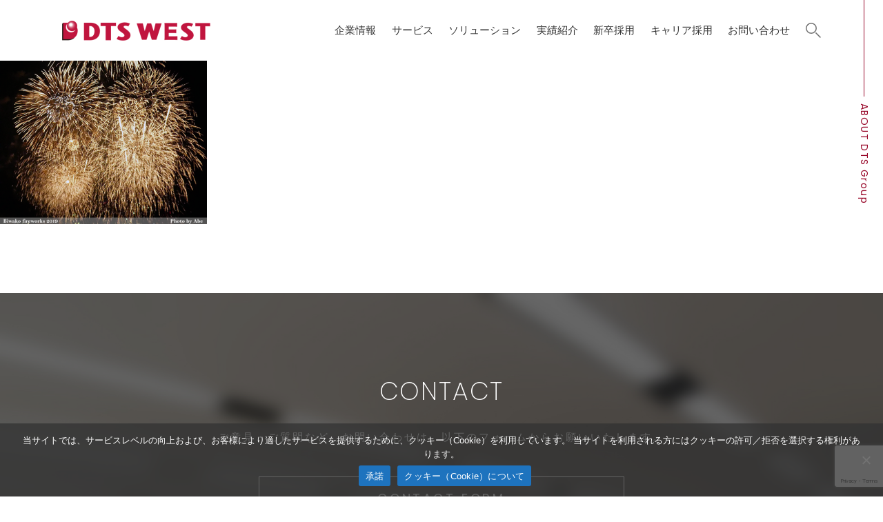

--- FILE ---
content_type: text/html; charset=UTF-8
request_url: https://www.dtswest.co.jp/biwakohanabi-2/
body_size: 9888
content:
<!DOCTYPE html>
<html lang="ja" prefix="og: http://ogp.me/ns#">
<head>

<!-- Global site tag (gtag.js) - Google Analytics -->
<script async src="https://www.googletagmanager.com/gtag/js?id=UA-143744034-1"></script>
<script>
  window.dataLayer = window.dataLayer || [];
  function gtag(){dataLayer.push(arguments);}
  gtag('js', new Date());

  gtag('config', 'UA-143744034-1');
</script>

<meta http-equiv="X-UA-Compatible" content="IE=edge">
<meta charset="utf-8">
<meta name="viewport" content="width=device-width, initial-scale=1">

<link rel="shortcut icon" href="/dts.ico">

<link rel="stylesheet" href="https://www.dtswest.co.jp/wp-content/themes/dts_theme/css/style.css?20250325">
<link rel="stylesheet" href="https://www.dtswest.co.jp/wp-content/themes/dts_theme/css/style-data.css">
<script src="https://code.jquery.com/jquery-3.7.1.min.js" integrity="sha256-/JqT3SQfawRcv/BIHPThkBvs0OEvtFFmqPF/lYI/Cxo=" crossorigin="anonymous"></script>
<script src="https://www.dtswest.co.jp/wp-content/themes/dts_theme/js/common.js" type="text/javascript"></script>


<script>
$("a").click(function(e) {
  var ahref = jQuery(this).attr('href');
  if (ahref.indexOf("tenchika.com") != -1 || ahref.indexOf("http") == -1 ) {
    gtag('event', 'クリック', {'event_category': '内部リンク','event_label':ahref,'value': 1});}
  else {
    gtag('event', 'クリック', {'event_category': '外部リンク','event_label':ahref,'value': 1});}
});
</script>

<title>株式会社DTS WEST</title>

		<!-- All in One SEO 4.9.3 - aioseo.com -->
	<meta name="description" content="株式会社DTS WESTのウェブサイト。弊社の製品・サービス、ニュース・お知らせ、お問い合わせ、会社情報、採用情報をご紹介します。" />
	<meta name="robots" content="max-image-preview:large" />
	<meta name="author" content="株式会社DTS WEST"/>
	<link rel="canonical" href="https://www.dtswest.co.jp/biwakohanabi-2/" />
	<meta name="generator" content="All in One SEO (AIOSEO) 4.9.3" />
		<meta property="og:locale" content="ja_JP" />
		<meta property="og:site_name" content="株式会社DTS WEST" />
		<meta property="og:type" content="article" />
		<meta property="og:title" content="株式会社DTS WEST" />
		<meta property="og:description" content="株式会社DTS WESTのウェブサイト。弊社の製品・サービス、ニュース・お知らせ、お問い合わせ、会社情報、採用情報をご紹介します。" />
		<meta property="og:url" content="https://www.dtswest.co.jp/biwakohanabi-2/" />
		<meta property="og:image" content="https://www.dtswest.co.jp/wp-content/uploads/2019/08/BiwakoHanabi.png" />
		<meta property="og:image:secure_url" content="https://www.dtswest.co.jp/wp-content/uploads/2019/08/BiwakoHanabi.png" />
		<meta property="og:image:width" content="570" />
		<meta property="og:image:height" content="450" />
		<meta property="article:published_time" content="2019-08-14T00:32:26+00:00" />
		<meta property="article:modified_time" content="2019-08-14T00:32:26+00:00" />
		<meta name="twitter:card" content="summary" />
		<meta name="twitter:title" content="株式会社DTS WEST" />
		<meta name="twitter:description" content="株式会社DTS WESTのウェブサイト。弊社の製品・サービス、ニュース・お知らせ、お問い合わせ、会社情報、採用情報をご紹介します。" />
		<meta name="twitter:image" content="https://www.dtswest.co.jp/wp-content/uploads/2019/08/BiwakoHanabi.png" />
		<script type="application/ld+json" class="aioseo-schema">
			{"@context":"https:\/\/schema.org","@graph":[{"@type":"BreadcrumbList","@id":"https:\/\/www.dtswest.co.jp\/biwakohanabi-2\/#breadcrumblist","itemListElement":[{"@type":"ListItem","@id":"https:\/\/www.dtswest.co.jp#listItem","position":1,"name":"Home","item":"https:\/\/www.dtswest.co.jp","nextItem":{"@type":"ListItem","@id":"https:\/\/www.dtswest.co.jp\/biwakohanabi-2\/#listItem","name":"BiwakoHanabi"}},{"@type":"ListItem","@id":"https:\/\/www.dtswest.co.jp\/biwakohanabi-2\/#listItem","position":2,"name":"BiwakoHanabi","previousItem":{"@type":"ListItem","@id":"https:\/\/www.dtswest.co.jp#listItem","name":"Home"}}]},{"@type":"ItemPage","@id":"https:\/\/www.dtswest.co.jp\/biwakohanabi-2\/#itempage","url":"https:\/\/www.dtswest.co.jp\/biwakohanabi-2\/","name":"\u682a\u5f0f\u4f1a\u793eDTS WEST","description":"\u682a\u5f0f\u4f1a\u793eDTS WEST\u306e\u30a6\u30a7\u30d6\u30b5\u30a4\u30c8\u3002\u5f0a\u793e\u306e\u88fd\u54c1\u30fb\u30b5\u30fc\u30d3\u30b9\u3001\u30cb\u30e5\u30fc\u30b9\u30fb\u304a\u77e5\u3089\u305b\u3001\u304a\u554f\u3044\u5408\u308f\u305b\u3001\u4f1a\u793e\u60c5\u5831\u3001\u63a1\u7528\u60c5\u5831\u3092\u3054\u7d39\u4ecb\u3057\u307e\u3059\u3002","inLanguage":"ja","isPartOf":{"@id":"https:\/\/www.dtswest.co.jp\/#website"},"breadcrumb":{"@id":"https:\/\/www.dtswest.co.jp\/biwakohanabi-2\/#breadcrumblist"},"author":{"@id":"https:\/\/www.dtswest.co.jp\/author\/dtswest-system\/#author"},"creator":{"@id":"https:\/\/www.dtswest.co.jp\/author\/dtswest-system\/#author"},"datePublished":"2019-08-14T09:32:26+09:00","dateModified":"2019-08-14T09:32:26+09:00"},{"@type":"Organization","@id":"https:\/\/www.dtswest.co.jp\/#organization","name":"\u682a\u5f0f\u4f1a\u793eDTS WEST","description":"\u682a\u5f0f\u4f1a\u793eDTS WEST\u306e\u30a6\u30a7\u30d6\u30b5\u30a4\u30c8\u3002\u5f0a\u793e\u306e\u88fd\u54c1\u30fb\u30b5\u30fc\u30d3\u30b9\u3001\u30cb\u30e5\u30fc\u30b9\u30fb\u304a\u77e5\u3089\u305b\u3001\u304a\u554f\u3044\u5408\u308f\u305b\u3001\u4f1a\u793e\u60c5\u5831\u3001\u63a1\u7528\u60c5\u5831\u3092\u3054\u7d39\u4ecb\u3057\u307e\u3059\u3002","url":"https:\/\/www.dtswest.co.jp\/"},{"@type":"Person","@id":"https:\/\/www.dtswest.co.jp\/author\/dtswest-system\/#author","url":"https:\/\/www.dtswest.co.jp\/author\/dtswest-system\/","name":"\u682a\u5f0f\u4f1a\u793eDTS WEST","image":{"@type":"ImageObject","@id":"https:\/\/www.dtswest.co.jp\/biwakohanabi-2\/#authorImage","url":"https:\/\/secure.gravatar.com\/avatar\/2657cec580409bb5b95dc4b5c724b5457a5b04c007d2cad942938b3272f5b68d?s=96&d=mm&r=g","width":96,"height":96,"caption":"\u682a\u5f0f\u4f1a\u793eDTS WEST"}},{"@type":"WebSite","@id":"https:\/\/www.dtswest.co.jp\/#website","url":"https:\/\/www.dtswest.co.jp\/","name":"\u682a\u5f0f\u4f1a\u793eDTS WEST","description":"\u682a\u5f0f\u4f1a\u793eDTS WEST\u306e\u30a6\u30a7\u30d6\u30b5\u30a4\u30c8\u3002\u5f0a\u793e\u306e\u88fd\u54c1\u30fb\u30b5\u30fc\u30d3\u30b9\u3001\u30cb\u30e5\u30fc\u30b9\u30fb\u304a\u77e5\u3089\u305b\u3001\u304a\u554f\u3044\u5408\u308f\u305b\u3001\u4f1a\u793e\u60c5\u5831\u3001\u63a1\u7528\u60c5\u5831\u3092\u3054\u7d39\u4ecb\u3057\u307e\u3059\u3002","inLanguage":"ja","publisher":{"@id":"https:\/\/www.dtswest.co.jp\/#organization"}}]}
		</script>
		<!-- All in One SEO -->

<link rel="alternate" type="application/rss+xml" title="株式会社DTS WEST &raquo; BiwakoHanabi のコメントのフィード" href="https://www.dtswest.co.jp/feed/?attachment_id=1666" />
<link rel="alternate" title="oEmbed (JSON)" type="application/json+oembed" href="https://www.dtswest.co.jp/wp-json/oembed/1.0/embed?url=https%3A%2F%2Fwww.dtswest.co.jp%2Fbiwakohanabi-2%2F" />
<link rel="alternate" title="oEmbed (XML)" type="text/xml+oembed" href="https://www.dtswest.co.jp/wp-json/oembed/1.0/embed?url=https%3A%2F%2Fwww.dtswest.co.jp%2Fbiwakohanabi-2%2F&#038;format=xml" />
<style id='wp-img-auto-sizes-contain-inline-css' type='text/css'>
img:is([sizes=auto i],[sizes^="auto," i]){contain-intrinsic-size:3000px 1500px}
/*# sourceURL=wp-img-auto-sizes-contain-inline-css */
</style>
<style id='wp-emoji-styles-inline-css' type='text/css'>

	img.wp-smiley, img.emoji {
		display: inline !important;
		border: none !important;
		box-shadow: none !important;
		height: 1em !important;
		width: 1em !important;
		margin: 0 0.07em !important;
		vertical-align: -0.1em !important;
		background: none !important;
		padding: 0 !important;
	}
/*# sourceURL=wp-emoji-styles-inline-css */
</style>
<style id='wp-block-library-inline-css' type='text/css'>
:root{--wp-block-synced-color:#7a00df;--wp-block-synced-color--rgb:122,0,223;--wp-bound-block-color:var(--wp-block-synced-color);--wp-editor-canvas-background:#ddd;--wp-admin-theme-color:#007cba;--wp-admin-theme-color--rgb:0,124,186;--wp-admin-theme-color-darker-10:#006ba1;--wp-admin-theme-color-darker-10--rgb:0,107,160.5;--wp-admin-theme-color-darker-20:#005a87;--wp-admin-theme-color-darker-20--rgb:0,90,135;--wp-admin-border-width-focus:2px}@media (min-resolution:192dpi){:root{--wp-admin-border-width-focus:1.5px}}.wp-element-button{cursor:pointer}:root .has-very-light-gray-background-color{background-color:#eee}:root .has-very-dark-gray-background-color{background-color:#313131}:root .has-very-light-gray-color{color:#eee}:root .has-very-dark-gray-color{color:#313131}:root .has-vivid-green-cyan-to-vivid-cyan-blue-gradient-background{background:linear-gradient(135deg,#00d084,#0693e3)}:root .has-purple-crush-gradient-background{background:linear-gradient(135deg,#34e2e4,#4721fb 50%,#ab1dfe)}:root .has-hazy-dawn-gradient-background{background:linear-gradient(135deg,#faaca8,#dad0ec)}:root .has-subdued-olive-gradient-background{background:linear-gradient(135deg,#fafae1,#67a671)}:root .has-atomic-cream-gradient-background{background:linear-gradient(135deg,#fdd79a,#004a59)}:root .has-nightshade-gradient-background{background:linear-gradient(135deg,#330968,#31cdcf)}:root .has-midnight-gradient-background{background:linear-gradient(135deg,#020381,#2874fc)}:root{--wp--preset--font-size--normal:16px;--wp--preset--font-size--huge:42px}.has-regular-font-size{font-size:1em}.has-larger-font-size{font-size:2.625em}.has-normal-font-size{font-size:var(--wp--preset--font-size--normal)}.has-huge-font-size{font-size:var(--wp--preset--font-size--huge)}.has-text-align-center{text-align:center}.has-text-align-left{text-align:left}.has-text-align-right{text-align:right}.has-fit-text{white-space:nowrap!important}#end-resizable-editor-section{display:none}.aligncenter{clear:both}.items-justified-left{justify-content:flex-start}.items-justified-center{justify-content:center}.items-justified-right{justify-content:flex-end}.items-justified-space-between{justify-content:space-between}.screen-reader-text{border:0;clip-path:inset(50%);height:1px;margin:-1px;overflow:hidden;padding:0;position:absolute;width:1px;word-wrap:normal!important}.screen-reader-text:focus{background-color:#ddd;clip-path:none;color:#444;display:block;font-size:1em;height:auto;left:5px;line-height:normal;padding:15px 23px 14px;text-decoration:none;top:5px;width:auto;z-index:100000}html :where(.has-border-color){border-style:solid}html :where([style*=border-top-color]){border-top-style:solid}html :where([style*=border-right-color]){border-right-style:solid}html :where([style*=border-bottom-color]){border-bottom-style:solid}html :where([style*=border-left-color]){border-left-style:solid}html :where([style*=border-width]){border-style:solid}html :where([style*=border-top-width]){border-top-style:solid}html :where([style*=border-right-width]){border-right-style:solid}html :where([style*=border-bottom-width]){border-bottom-style:solid}html :where([style*=border-left-width]){border-left-style:solid}html :where(img[class*=wp-image-]){height:auto;max-width:100%}:where(figure){margin:0 0 1em}html :where(.is-position-sticky){--wp-admin--admin-bar--position-offset:var(--wp-admin--admin-bar--height,0px)}@media screen and (max-width:600px){html :where(.is-position-sticky){--wp-admin--admin-bar--position-offset:0px}}

/*# sourceURL=wp-block-library-inline-css */
</style><style id='global-styles-inline-css' type='text/css'>
:root{--wp--preset--aspect-ratio--square: 1;--wp--preset--aspect-ratio--4-3: 4/3;--wp--preset--aspect-ratio--3-4: 3/4;--wp--preset--aspect-ratio--3-2: 3/2;--wp--preset--aspect-ratio--2-3: 2/3;--wp--preset--aspect-ratio--16-9: 16/9;--wp--preset--aspect-ratio--9-16: 9/16;--wp--preset--color--black: #000000;--wp--preset--color--cyan-bluish-gray: #abb8c3;--wp--preset--color--white: #ffffff;--wp--preset--color--pale-pink: #f78da7;--wp--preset--color--vivid-red: #cf2e2e;--wp--preset--color--luminous-vivid-orange: #ff6900;--wp--preset--color--luminous-vivid-amber: #fcb900;--wp--preset--color--light-green-cyan: #7bdcb5;--wp--preset--color--vivid-green-cyan: #00d084;--wp--preset--color--pale-cyan-blue: #8ed1fc;--wp--preset--color--vivid-cyan-blue: #0693e3;--wp--preset--color--vivid-purple: #9b51e0;--wp--preset--gradient--vivid-cyan-blue-to-vivid-purple: linear-gradient(135deg,rgb(6,147,227) 0%,rgb(155,81,224) 100%);--wp--preset--gradient--light-green-cyan-to-vivid-green-cyan: linear-gradient(135deg,rgb(122,220,180) 0%,rgb(0,208,130) 100%);--wp--preset--gradient--luminous-vivid-amber-to-luminous-vivid-orange: linear-gradient(135deg,rgb(252,185,0) 0%,rgb(255,105,0) 100%);--wp--preset--gradient--luminous-vivid-orange-to-vivid-red: linear-gradient(135deg,rgb(255,105,0) 0%,rgb(207,46,46) 100%);--wp--preset--gradient--very-light-gray-to-cyan-bluish-gray: linear-gradient(135deg,rgb(238,238,238) 0%,rgb(169,184,195) 100%);--wp--preset--gradient--cool-to-warm-spectrum: linear-gradient(135deg,rgb(74,234,220) 0%,rgb(151,120,209) 20%,rgb(207,42,186) 40%,rgb(238,44,130) 60%,rgb(251,105,98) 80%,rgb(254,248,76) 100%);--wp--preset--gradient--blush-light-purple: linear-gradient(135deg,rgb(255,206,236) 0%,rgb(152,150,240) 100%);--wp--preset--gradient--blush-bordeaux: linear-gradient(135deg,rgb(254,205,165) 0%,rgb(254,45,45) 50%,rgb(107,0,62) 100%);--wp--preset--gradient--luminous-dusk: linear-gradient(135deg,rgb(255,203,112) 0%,rgb(199,81,192) 50%,rgb(65,88,208) 100%);--wp--preset--gradient--pale-ocean: linear-gradient(135deg,rgb(255,245,203) 0%,rgb(182,227,212) 50%,rgb(51,167,181) 100%);--wp--preset--gradient--electric-grass: linear-gradient(135deg,rgb(202,248,128) 0%,rgb(113,206,126) 100%);--wp--preset--gradient--midnight: linear-gradient(135deg,rgb(2,3,129) 0%,rgb(40,116,252) 100%);--wp--preset--font-size--small: 13px;--wp--preset--font-size--medium: 20px;--wp--preset--font-size--large: 36px;--wp--preset--font-size--x-large: 42px;--wp--preset--spacing--20: 0.44rem;--wp--preset--spacing--30: 0.67rem;--wp--preset--spacing--40: 1rem;--wp--preset--spacing--50: 1.5rem;--wp--preset--spacing--60: 2.25rem;--wp--preset--spacing--70: 3.38rem;--wp--preset--spacing--80: 5.06rem;--wp--preset--shadow--natural: 6px 6px 9px rgba(0, 0, 0, 0.2);--wp--preset--shadow--deep: 12px 12px 50px rgba(0, 0, 0, 0.4);--wp--preset--shadow--sharp: 6px 6px 0px rgba(0, 0, 0, 0.2);--wp--preset--shadow--outlined: 6px 6px 0px -3px rgb(255, 255, 255), 6px 6px rgb(0, 0, 0);--wp--preset--shadow--crisp: 6px 6px 0px rgb(0, 0, 0);}:where(.is-layout-flex){gap: 0.5em;}:where(.is-layout-grid){gap: 0.5em;}body .is-layout-flex{display: flex;}.is-layout-flex{flex-wrap: wrap;align-items: center;}.is-layout-flex > :is(*, div){margin: 0;}body .is-layout-grid{display: grid;}.is-layout-grid > :is(*, div){margin: 0;}:where(.wp-block-columns.is-layout-flex){gap: 2em;}:where(.wp-block-columns.is-layout-grid){gap: 2em;}:where(.wp-block-post-template.is-layout-flex){gap: 1.25em;}:where(.wp-block-post-template.is-layout-grid){gap: 1.25em;}.has-black-color{color: var(--wp--preset--color--black) !important;}.has-cyan-bluish-gray-color{color: var(--wp--preset--color--cyan-bluish-gray) !important;}.has-white-color{color: var(--wp--preset--color--white) !important;}.has-pale-pink-color{color: var(--wp--preset--color--pale-pink) !important;}.has-vivid-red-color{color: var(--wp--preset--color--vivid-red) !important;}.has-luminous-vivid-orange-color{color: var(--wp--preset--color--luminous-vivid-orange) !important;}.has-luminous-vivid-amber-color{color: var(--wp--preset--color--luminous-vivid-amber) !important;}.has-light-green-cyan-color{color: var(--wp--preset--color--light-green-cyan) !important;}.has-vivid-green-cyan-color{color: var(--wp--preset--color--vivid-green-cyan) !important;}.has-pale-cyan-blue-color{color: var(--wp--preset--color--pale-cyan-blue) !important;}.has-vivid-cyan-blue-color{color: var(--wp--preset--color--vivid-cyan-blue) !important;}.has-vivid-purple-color{color: var(--wp--preset--color--vivid-purple) !important;}.has-black-background-color{background-color: var(--wp--preset--color--black) !important;}.has-cyan-bluish-gray-background-color{background-color: var(--wp--preset--color--cyan-bluish-gray) !important;}.has-white-background-color{background-color: var(--wp--preset--color--white) !important;}.has-pale-pink-background-color{background-color: var(--wp--preset--color--pale-pink) !important;}.has-vivid-red-background-color{background-color: var(--wp--preset--color--vivid-red) !important;}.has-luminous-vivid-orange-background-color{background-color: var(--wp--preset--color--luminous-vivid-orange) !important;}.has-luminous-vivid-amber-background-color{background-color: var(--wp--preset--color--luminous-vivid-amber) !important;}.has-light-green-cyan-background-color{background-color: var(--wp--preset--color--light-green-cyan) !important;}.has-vivid-green-cyan-background-color{background-color: var(--wp--preset--color--vivid-green-cyan) !important;}.has-pale-cyan-blue-background-color{background-color: var(--wp--preset--color--pale-cyan-blue) !important;}.has-vivid-cyan-blue-background-color{background-color: var(--wp--preset--color--vivid-cyan-blue) !important;}.has-vivid-purple-background-color{background-color: var(--wp--preset--color--vivid-purple) !important;}.has-black-border-color{border-color: var(--wp--preset--color--black) !important;}.has-cyan-bluish-gray-border-color{border-color: var(--wp--preset--color--cyan-bluish-gray) !important;}.has-white-border-color{border-color: var(--wp--preset--color--white) !important;}.has-pale-pink-border-color{border-color: var(--wp--preset--color--pale-pink) !important;}.has-vivid-red-border-color{border-color: var(--wp--preset--color--vivid-red) !important;}.has-luminous-vivid-orange-border-color{border-color: var(--wp--preset--color--luminous-vivid-orange) !important;}.has-luminous-vivid-amber-border-color{border-color: var(--wp--preset--color--luminous-vivid-amber) !important;}.has-light-green-cyan-border-color{border-color: var(--wp--preset--color--light-green-cyan) !important;}.has-vivid-green-cyan-border-color{border-color: var(--wp--preset--color--vivid-green-cyan) !important;}.has-pale-cyan-blue-border-color{border-color: var(--wp--preset--color--pale-cyan-blue) !important;}.has-vivid-cyan-blue-border-color{border-color: var(--wp--preset--color--vivid-cyan-blue) !important;}.has-vivid-purple-border-color{border-color: var(--wp--preset--color--vivid-purple) !important;}.has-vivid-cyan-blue-to-vivid-purple-gradient-background{background: var(--wp--preset--gradient--vivid-cyan-blue-to-vivid-purple) !important;}.has-light-green-cyan-to-vivid-green-cyan-gradient-background{background: var(--wp--preset--gradient--light-green-cyan-to-vivid-green-cyan) !important;}.has-luminous-vivid-amber-to-luminous-vivid-orange-gradient-background{background: var(--wp--preset--gradient--luminous-vivid-amber-to-luminous-vivid-orange) !important;}.has-luminous-vivid-orange-to-vivid-red-gradient-background{background: var(--wp--preset--gradient--luminous-vivid-orange-to-vivid-red) !important;}.has-very-light-gray-to-cyan-bluish-gray-gradient-background{background: var(--wp--preset--gradient--very-light-gray-to-cyan-bluish-gray) !important;}.has-cool-to-warm-spectrum-gradient-background{background: var(--wp--preset--gradient--cool-to-warm-spectrum) !important;}.has-blush-light-purple-gradient-background{background: var(--wp--preset--gradient--blush-light-purple) !important;}.has-blush-bordeaux-gradient-background{background: var(--wp--preset--gradient--blush-bordeaux) !important;}.has-luminous-dusk-gradient-background{background: var(--wp--preset--gradient--luminous-dusk) !important;}.has-pale-ocean-gradient-background{background: var(--wp--preset--gradient--pale-ocean) !important;}.has-electric-grass-gradient-background{background: var(--wp--preset--gradient--electric-grass) !important;}.has-midnight-gradient-background{background: var(--wp--preset--gradient--midnight) !important;}.has-small-font-size{font-size: var(--wp--preset--font-size--small) !important;}.has-medium-font-size{font-size: var(--wp--preset--font-size--medium) !important;}.has-large-font-size{font-size: var(--wp--preset--font-size--large) !important;}.has-x-large-font-size{font-size: var(--wp--preset--font-size--x-large) !important;}
/*# sourceURL=global-styles-inline-css */
</style>

<style id='classic-theme-styles-inline-css' type='text/css'>
/*! This file is auto-generated */
.wp-block-button__link{color:#fff;background-color:#32373c;border-radius:9999px;box-shadow:none;text-decoration:none;padding:calc(.667em + 2px) calc(1.333em + 2px);font-size:1.125em}.wp-block-file__button{background:#32373c;color:#fff;text-decoration:none}
/*# sourceURL=/wp-includes/css/classic-themes.min.css */
</style>
<link rel='stylesheet' id='contact-form-7-css' href='https://www.dtswest.co.jp/wp-content/plugins/contact-form-7/includes/css/styles.css?ver=6.1.4' type='text/css' media='all' />
<link rel='stylesheet' id='cookie-notice-front-css' href='https://www.dtswest.co.jp/wp-content/plugins/cookie-notice/css/front.min.css?ver=2.5.11' type='text/css' media='all' />
<script type="text/javascript" id="cookie-notice-front-js-before">
/* <![CDATA[ */
var cnArgs = {"ajaxUrl":"https:\/\/www.dtswest.co.jp\/wp-admin\/admin-ajax.php","nonce":"66a8364b0c","hideEffect":"fade","position":"bottom","onScroll":false,"onScrollOffset":100,"onClick":false,"cookieName":"cookie_notice_accepted","cookieTime":2592000,"cookieTimeRejected":2592000,"globalCookie":false,"redirection":false,"cache":false,"revokeCookies":false,"revokeCookiesOpt":"automatic"};

//# sourceURL=cookie-notice-front-js-before
/* ]]> */
</script>
<script type="text/javascript" src="https://www.dtswest.co.jp/wp-content/plugins/cookie-notice/js/front.min.js?ver=2.5.11" id="cookie-notice-front-js"></script>
<link rel="https://api.w.org/" href="https://www.dtswest.co.jp/wp-json/" /><link rel="alternate" title="JSON" type="application/json" href="https://www.dtswest.co.jp/wp-json/wp/v2/media/1666" /><link rel="EditURI" type="application/rsd+xml" title="RSD" href="https://www.dtswest.co.jp/xmlrpc.php?rsd" />
<meta name="generator" content="WordPress 6.9" />
<link rel='shortlink' href='https://www.dtswest.co.jp/?p=1666' />
		<style type="text/css" id="wp-custom-css">
			.recruit {
  color: #262626;/*文字色*/
	padding: 0.75em 0;/*上下の余白*/
  border-top: solid 1px #990033;/*上線*/
  border-bottom: solid 1px #990033;/*下線*/
	text-align: center;
	width: 40%;
	margin: 0 auto; 
}
table, th, td {
	border:none;
}
		</style>
		</head>
<body>
<style media="screen">
#loading {
  position: fixed;
  top: 0;
  left: 0;
  width: 100%;
  height: 100%;
  background: #fff;
  z-index: 10;
}
</style>
<div id="loading"></div>
<script>
$(window).on('load',function(){
  $('#loading').fadeOut(1000);
});
</script>
<header>
  <div class="inner cW">
    <h1 class="logo"><a href="/"><img src="https://www.dtswest.co.jp/wp-content/themes/dts_theme/img/common/logo.png" alt="DTS WEST"></a></h1>
    <nav id="global_navi">
      <ul>
        <li>
          <a href="/corp/"><span class="en">COMPANY</span><span class="ja">企業情報</span></a>
          <div class="h_navi">
            <ul>
              <li><a href="/corp/president/">トップメッセージ</a></li>
              <li><a href="/corp/company/">会社概要</a></li>
              <li><a href="/corp/history/">沿革</a></li>
              <li><a href="/corp/qualification/">保有資格一覧</a></li>
              <li><a href="/corp/csr/">CSRの取り組み</a></li>
              <li><a href="/corp/group/">DTSグループについて</a></li>
            </ul>
          </div>
        </li>
        <li>
          <a href="/service/"><span class="en">SERVICE</span><span class="ja">サービス</span></a>
        </li>
        <li><a href="/solution/"><span class="en">SOLUTION</span><span class="ja">ソリューション</span></a></li>
        <li><a href="/works/"><span class="en">WORKS</span><span class="ja">実績紹介</span></a></li>
        <li>
          <a href="/recruit/student/"><span class="en">NEW GRADUATE</span><span class="ja">新卒採用</span></a>
        </li>
        <li>
          <a href="/recruit/career/"><span class="en">CAREER</span><span class="ja">キャリア採用</span></a>
        </li>
                  <li><a href="/contact/"><span class="en">CONTACT</span><span class="ja">お問い合わせ</span></a></li>
              </ul>
    </nav>
    <button id="open_search"><img src="https://www.dtswest.co.jp/wp-content/themes/dts_theme/img/common/search.svg" alt="search"></button>
    <div id="search_box">
      <div>
        <form role="search" method="get" id="searchform" action="/">
          <button type="submit" name="button"><img src="https://www.dtswest.co.jp/wp-content/themes/dts_theme/img/common/search.svg" alt="search"></button>
          <input id="sarch_input" type="text" name="s" class="s">
        </form>
        <div id="close_search"></div>
      </div>
    </div>
    <div class="menu"><span></span></div>
  </div>
  <div class="link">
    <a href="/corp/group/">ABOUT DTS Group</a>
  </div>
</header>
<main>
  <p class="attachment"><a href='https://www.dtswest.co.jp/wp-content/uploads/2019/08/BiwakoHanabi.png'><img fetchpriority="high" decoding="async" width="300" height="237" src="https://www.dtswest.co.jp/wp-content/uploads/2019/08/BiwakoHanabi-300x237.png" class="attachment-medium size-medium" alt="" srcset="https://www.dtswest.co.jp/wp-content/uploads/2019/08/BiwakoHanabi-300x237.png 300w, https://www.dtswest.co.jp/wp-content/uploads/2019/08/BiwakoHanabi.png 570w" sizes="(max-width: 300px) 100vw, 300px" /></a></p>
</main>
        <div class="contact_box">
        <div class="inner cWsp">
          <h2>CONTACT</h2>
          <p>ご意見・ご質問など、お問い合わせは、<br class="sp_only">以下のフォームからお願いいたします。</p>
          <div class="link"><a href="/contact/"><span>CONTACT FORM</span></a></div>
        </div>
      </div>
  <footer>
  <div class="inner cW cWsp">
        <div id="page_top">
      <span>Page Top</span>
    </div>
        <div class="logo"><a href="/"><img src="https://www.dtswest.co.jp/wp-content/themes/dts_theme/img/common/logo.png" alt="ロゴ"></a></div>
    <ul class="office_list">
      <li>
        <div class="ttl">本社</div>
        <p>
          〒541-0052<br>
          大阪市中央区安土町2-3-13<br>
          大阪国際ビルディング 22階
        </p>
        <div class="link"><a href="tel:06-6264-5488">06-6264-5488</a></div>
      </li>
      <li>
        <div class="ttl">京都オフィス</div>
        <p>
          〒600-8005<br>
          京都市下京区四条通麩屋町西入立売東町28-2<br>
          大和証券京都ビル
        </p>
        <div class="link"><a href="tel:075-286-8393">075-286-8393</a></div>
      </li>
      <li>
        <div class="ttl">名古屋オフィス</div>
        <p>
          〒451-0045<br>
          名古屋市西区名駅一丁目1番17号<br>
          名駅ダイヤメイテツビル5階
        </p>
        <div class="link"><a href="tel:052-854-7922">052-854-7922</a></div>
      </li>
    </ul>
    <ul class="footer_navi">
      <li><a href="/sitemap/">サイトマップ</a></li>
      <li><a href="/privacy/">個人情報保護方針</a></li>
    </ul>
    <div class="privacy_mark"><a href="http://privacymark.jp/" TARGET="_blank"><img src="https://www.dtswest.co.jp/wp-content/themes/dts_theme/img/common/pmk.png" alt="プライバシーマーク" width="75" height="75"></a></div>
    <p class="copy"><small>Copyright(c)DTS WEST All Rights Reserved.</small></p>
  </div>
</footer>
<script type="speculationrules">
{"prefetch":[{"source":"document","where":{"and":[{"href_matches":"/*"},{"not":{"href_matches":["/wp-*.php","/wp-admin/*","/wp-content/uploads/*","/wp-content/*","/wp-content/plugins/*","/wp-content/themes/dts_theme/*","/*\\?(.+)"]}},{"not":{"selector_matches":"a[rel~=\"nofollow\"]"}},{"not":{"selector_matches":".no-prefetch, .no-prefetch a"}}]},"eagerness":"conservative"}]}
</script>
<script type="text/javascript" src="https://www.dtswest.co.jp/wp-includes/js/dist/hooks.min.js?ver=dd5603f07f9220ed27f1" id="wp-hooks-js"></script>
<script type="text/javascript" src="https://www.dtswest.co.jp/wp-includes/js/dist/i18n.min.js?ver=c26c3dc7bed366793375" id="wp-i18n-js"></script>
<script type="text/javascript" id="wp-i18n-js-after">
/* <![CDATA[ */
wp.i18n.setLocaleData( { 'text direction\u0004ltr': [ 'ltr' ] } );
//# sourceURL=wp-i18n-js-after
/* ]]> */
</script>
<script type="text/javascript" src="https://www.dtswest.co.jp/wp-content/plugins/contact-form-7/includes/swv/js/index.js?ver=6.1.4" id="swv-js"></script>
<script type="text/javascript" id="contact-form-7-js-translations">
/* <![CDATA[ */
( function( domain, translations ) {
	var localeData = translations.locale_data[ domain ] || translations.locale_data.messages;
	localeData[""].domain = domain;
	wp.i18n.setLocaleData( localeData, domain );
} )( "contact-form-7", {"translation-revision-date":"2025-11-30 08:12:23+0000","generator":"GlotPress\/4.0.3","domain":"messages","locale_data":{"messages":{"":{"domain":"messages","plural-forms":"nplurals=1; plural=0;","lang":"ja_JP"},"This contact form is placed in the wrong place.":["\u3053\u306e\u30b3\u30f3\u30bf\u30af\u30c8\u30d5\u30a9\u30fc\u30e0\u306f\u9593\u9055\u3063\u305f\u4f4d\u7f6e\u306b\u7f6e\u304b\u308c\u3066\u3044\u307e\u3059\u3002"],"Error:":["\u30a8\u30e9\u30fc:"]}},"comment":{"reference":"includes\/js\/index.js"}} );
//# sourceURL=contact-form-7-js-translations
/* ]]> */
</script>
<script type="text/javascript" id="contact-form-7-js-before">
/* <![CDATA[ */
var wpcf7 = {
    "api": {
        "root": "https:\/\/www.dtswest.co.jp\/wp-json\/",
        "namespace": "contact-form-7\/v1"
    }
};
//# sourceURL=contact-form-7-js-before
/* ]]> */
</script>
<script type="text/javascript" src="https://www.dtswest.co.jp/wp-content/plugins/contact-form-7/includes/js/index.js?ver=6.1.4" id="contact-form-7-js"></script>
<script type="text/javascript" src="https://www.google.com/recaptcha/api.js?render=6LcCnbMUAAAAADyuPgSxObCZa-lrVGe0Hnq2dE59&amp;ver=3.0" id="google-recaptcha-js"></script>
<script type="text/javascript" src="https://www.dtswest.co.jp/wp-includes/js/dist/vendor/wp-polyfill.min.js?ver=3.15.0" id="wp-polyfill-js"></script>
<script type="text/javascript" id="wpcf7-recaptcha-js-before">
/* <![CDATA[ */
var wpcf7_recaptcha = {
    "sitekey": "6LcCnbMUAAAAADyuPgSxObCZa-lrVGe0Hnq2dE59",
    "actions": {
        "homepage": "homepage",
        "contactform": "contactform"
    }
};
//# sourceURL=wpcf7-recaptcha-js-before
/* ]]> */
</script>
<script type="text/javascript" src="https://www.dtswest.co.jp/wp-content/plugins/contact-form-7/modules/recaptcha/index.js?ver=6.1.4" id="wpcf7-recaptcha-js"></script>
<script id="wp-emoji-settings" type="application/json">
{"baseUrl":"https://s.w.org/images/core/emoji/17.0.2/72x72/","ext":".png","svgUrl":"https://s.w.org/images/core/emoji/17.0.2/svg/","svgExt":".svg","source":{"concatemoji":"https://www.dtswest.co.jp/wp-includes/js/wp-emoji-release.min.js?ver=6.9"}}
</script>
<script type="module">
/* <![CDATA[ */
/*! This file is auto-generated */
const a=JSON.parse(document.getElementById("wp-emoji-settings").textContent),o=(window._wpemojiSettings=a,"wpEmojiSettingsSupports"),s=["flag","emoji"];function i(e){try{var t={supportTests:e,timestamp:(new Date).valueOf()};sessionStorage.setItem(o,JSON.stringify(t))}catch(e){}}function c(e,t,n){e.clearRect(0,0,e.canvas.width,e.canvas.height),e.fillText(t,0,0);t=new Uint32Array(e.getImageData(0,0,e.canvas.width,e.canvas.height).data);e.clearRect(0,0,e.canvas.width,e.canvas.height),e.fillText(n,0,0);const a=new Uint32Array(e.getImageData(0,0,e.canvas.width,e.canvas.height).data);return t.every((e,t)=>e===a[t])}function p(e,t){e.clearRect(0,0,e.canvas.width,e.canvas.height),e.fillText(t,0,0);var n=e.getImageData(16,16,1,1);for(let e=0;e<n.data.length;e++)if(0!==n.data[e])return!1;return!0}function u(e,t,n,a){switch(t){case"flag":return n(e,"\ud83c\udff3\ufe0f\u200d\u26a7\ufe0f","\ud83c\udff3\ufe0f\u200b\u26a7\ufe0f")?!1:!n(e,"\ud83c\udde8\ud83c\uddf6","\ud83c\udde8\u200b\ud83c\uddf6")&&!n(e,"\ud83c\udff4\udb40\udc67\udb40\udc62\udb40\udc65\udb40\udc6e\udb40\udc67\udb40\udc7f","\ud83c\udff4\u200b\udb40\udc67\u200b\udb40\udc62\u200b\udb40\udc65\u200b\udb40\udc6e\u200b\udb40\udc67\u200b\udb40\udc7f");case"emoji":return!a(e,"\ud83e\u1fac8")}return!1}function f(e,t,n,a){let r;const o=(r="undefined"!=typeof WorkerGlobalScope&&self instanceof WorkerGlobalScope?new OffscreenCanvas(300,150):document.createElement("canvas")).getContext("2d",{willReadFrequently:!0}),s=(o.textBaseline="top",o.font="600 32px Arial",{});return e.forEach(e=>{s[e]=t(o,e,n,a)}),s}function r(e){var t=document.createElement("script");t.src=e,t.defer=!0,document.head.appendChild(t)}a.supports={everything:!0,everythingExceptFlag:!0},new Promise(t=>{let n=function(){try{var e=JSON.parse(sessionStorage.getItem(o));if("object"==typeof e&&"number"==typeof e.timestamp&&(new Date).valueOf()<e.timestamp+604800&&"object"==typeof e.supportTests)return e.supportTests}catch(e){}return null}();if(!n){if("undefined"!=typeof Worker&&"undefined"!=typeof OffscreenCanvas&&"undefined"!=typeof URL&&URL.createObjectURL&&"undefined"!=typeof Blob)try{var e="postMessage("+f.toString()+"("+[JSON.stringify(s),u.toString(),c.toString(),p.toString()].join(",")+"));",a=new Blob([e],{type:"text/javascript"});const r=new Worker(URL.createObjectURL(a),{name:"wpTestEmojiSupports"});return void(r.onmessage=e=>{i(n=e.data),r.terminate(),t(n)})}catch(e){}i(n=f(s,u,c,p))}t(n)}).then(e=>{for(const n in e)a.supports[n]=e[n],a.supports.everything=a.supports.everything&&a.supports[n],"flag"!==n&&(a.supports.everythingExceptFlag=a.supports.everythingExceptFlag&&a.supports[n]);var t;a.supports.everythingExceptFlag=a.supports.everythingExceptFlag&&!a.supports.flag,a.supports.everything||((t=a.source||{}).concatemoji?r(t.concatemoji):t.wpemoji&&t.twemoji&&(r(t.twemoji),r(t.wpemoji)))});
//# sourceURL=https://www.dtswest.co.jp/wp-includes/js/wp-emoji-loader.min.js
/* ]]> */
</script>

		<!-- Cookie Notice plugin v2.5.11 by Hu-manity.co https://hu-manity.co/ -->
		<div id="cookie-notice" role="dialog" class="cookie-notice-hidden cookie-revoke-hidden cn-position-bottom" aria-label="Cookie Notice" style="background-color: rgba(51,51,51,0.76);"><div class="cookie-notice-container" style="color: #ffffff"><span id="cn-notice-text" class="cn-text-container">当サイトでは、サービスレベルの向上および、お客様により適したサービスを提供するために、クッキー（Cookie）を利用しています。
当サイトを利用される方にはクッキーの許可／拒否を選択する権利があります。
</span><span id="cn-notice-buttons" class="cn-buttons-container"><button id="cn-accept-cookie" data-cookie-set="accept" class="cn-set-cookie cn-button" aria-label="承諾" style="background-color: #1e73be">承諾</button><button data-link-url="https://www.dtswest.co.jp/cookie/" data-link-target="_blank" id="cn-more-info" class="cn-more-info cn-button" aria-label="クッキー（Cookie）について" style="background-color: #1e73be">クッキー（Cookie）について</button></span><button type="button" id="cn-close-notice" data-cookie-set="accept" class="cn-close-icon" aria-label="いいえ"></button></div>
			
		</div>
		<!-- / Cookie Notice plugin -->

</body>
</html>


--- FILE ---
content_type: text/html; charset=utf-8
request_url: https://www.google.com/recaptcha/api2/anchor?ar=1&k=6LcCnbMUAAAAADyuPgSxObCZa-lrVGe0Hnq2dE59&co=aHR0cHM6Ly93d3cuZHRzd2VzdC5jby5qcDo0NDM.&hl=en&v=PoyoqOPhxBO7pBk68S4YbpHZ&size=invisible&anchor-ms=20000&execute-ms=30000&cb=e9coatki44gv
body_size: 48754
content:
<!DOCTYPE HTML><html dir="ltr" lang="en"><head><meta http-equiv="Content-Type" content="text/html; charset=UTF-8">
<meta http-equiv="X-UA-Compatible" content="IE=edge">
<title>reCAPTCHA</title>
<style type="text/css">
/* cyrillic-ext */
@font-face {
  font-family: 'Roboto';
  font-style: normal;
  font-weight: 400;
  font-stretch: 100%;
  src: url(//fonts.gstatic.com/s/roboto/v48/KFO7CnqEu92Fr1ME7kSn66aGLdTylUAMa3GUBHMdazTgWw.woff2) format('woff2');
  unicode-range: U+0460-052F, U+1C80-1C8A, U+20B4, U+2DE0-2DFF, U+A640-A69F, U+FE2E-FE2F;
}
/* cyrillic */
@font-face {
  font-family: 'Roboto';
  font-style: normal;
  font-weight: 400;
  font-stretch: 100%;
  src: url(//fonts.gstatic.com/s/roboto/v48/KFO7CnqEu92Fr1ME7kSn66aGLdTylUAMa3iUBHMdazTgWw.woff2) format('woff2');
  unicode-range: U+0301, U+0400-045F, U+0490-0491, U+04B0-04B1, U+2116;
}
/* greek-ext */
@font-face {
  font-family: 'Roboto';
  font-style: normal;
  font-weight: 400;
  font-stretch: 100%;
  src: url(//fonts.gstatic.com/s/roboto/v48/KFO7CnqEu92Fr1ME7kSn66aGLdTylUAMa3CUBHMdazTgWw.woff2) format('woff2');
  unicode-range: U+1F00-1FFF;
}
/* greek */
@font-face {
  font-family: 'Roboto';
  font-style: normal;
  font-weight: 400;
  font-stretch: 100%;
  src: url(//fonts.gstatic.com/s/roboto/v48/KFO7CnqEu92Fr1ME7kSn66aGLdTylUAMa3-UBHMdazTgWw.woff2) format('woff2');
  unicode-range: U+0370-0377, U+037A-037F, U+0384-038A, U+038C, U+038E-03A1, U+03A3-03FF;
}
/* math */
@font-face {
  font-family: 'Roboto';
  font-style: normal;
  font-weight: 400;
  font-stretch: 100%;
  src: url(//fonts.gstatic.com/s/roboto/v48/KFO7CnqEu92Fr1ME7kSn66aGLdTylUAMawCUBHMdazTgWw.woff2) format('woff2');
  unicode-range: U+0302-0303, U+0305, U+0307-0308, U+0310, U+0312, U+0315, U+031A, U+0326-0327, U+032C, U+032F-0330, U+0332-0333, U+0338, U+033A, U+0346, U+034D, U+0391-03A1, U+03A3-03A9, U+03B1-03C9, U+03D1, U+03D5-03D6, U+03F0-03F1, U+03F4-03F5, U+2016-2017, U+2034-2038, U+203C, U+2040, U+2043, U+2047, U+2050, U+2057, U+205F, U+2070-2071, U+2074-208E, U+2090-209C, U+20D0-20DC, U+20E1, U+20E5-20EF, U+2100-2112, U+2114-2115, U+2117-2121, U+2123-214F, U+2190, U+2192, U+2194-21AE, U+21B0-21E5, U+21F1-21F2, U+21F4-2211, U+2213-2214, U+2216-22FF, U+2308-230B, U+2310, U+2319, U+231C-2321, U+2336-237A, U+237C, U+2395, U+239B-23B7, U+23D0, U+23DC-23E1, U+2474-2475, U+25AF, U+25B3, U+25B7, U+25BD, U+25C1, U+25CA, U+25CC, U+25FB, U+266D-266F, U+27C0-27FF, U+2900-2AFF, U+2B0E-2B11, U+2B30-2B4C, U+2BFE, U+3030, U+FF5B, U+FF5D, U+1D400-1D7FF, U+1EE00-1EEFF;
}
/* symbols */
@font-face {
  font-family: 'Roboto';
  font-style: normal;
  font-weight: 400;
  font-stretch: 100%;
  src: url(//fonts.gstatic.com/s/roboto/v48/KFO7CnqEu92Fr1ME7kSn66aGLdTylUAMaxKUBHMdazTgWw.woff2) format('woff2');
  unicode-range: U+0001-000C, U+000E-001F, U+007F-009F, U+20DD-20E0, U+20E2-20E4, U+2150-218F, U+2190, U+2192, U+2194-2199, U+21AF, U+21E6-21F0, U+21F3, U+2218-2219, U+2299, U+22C4-22C6, U+2300-243F, U+2440-244A, U+2460-24FF, U+25A0-27BF, U+2800-28FF, U+2921-2922, U+2981, U+29BF, U+29EB, U+2B00-2BFF, U+4DC0-4DFF, U+FFF9-FFFB, U+10140-1018E, U+10190-1019C, U+101A0, U+101D0-101FD, U+102E0-102FB, U+10E60-10E7E, U+1D2C0-1D2D3, U+1D2E0-1D37F, U+1F000-1F0FF, U+1F100-1F1AD, U+1F1E6-1F1FF, U+1F30D-1F30F, U+1F315, U+1F31C, U+1F31E, U+1F320-1F32C, U+1F336, U+1F378, U+1F37D, U+1F382, U+1F393-1F39F, U+1F3A7-1F3A8, U+1F3AC-1F3AF, U+1F3C2, U+1F3C4-1F3C6, U+1F3CA-1F3CE, U+1F3D4-1F3E0, U+1F3ED, U+1F3F1-1F3F3, U+1F3F5-1F3F7, U+1F408, U+1F415, U+1F41F, U+1F426, U+1F43F, U+1F441-1F442, U+1F444, U+1F446-1F449, U+1F44C-1F44E, U+1F453, U+1F46A, U+1F47D, U+1F4A3, U+1F4B0, U+1F4B3, U+1F4B9, U+1F4BB, U+1F4BF, U+1F4C8-1F4CB, U+1F4D6, U+1F4DA, U+1F4DF, U+1F4E3-1F4E6, U+1F4EA-1F4ED, U+1F4F7, U+1F4F9-1F4FB, U+1F4FD-1F4FE, U+1F503, U+1F507-1F50B, U+1F50D, U+1F512-1F513, U+1F53E-1F54A, U+1F54F-1F5FA, U+1F610, U+1F650-1F67F, U+1F687, U+1F68D, U+1F691, U+1F694, U+1F698, U+1F6AD, U+1F6B2, U+1F6B9-1F6BA, U+1F6BC, U+1F6C6-1F6CF, U+1F6D3-1F6D7, U+1F6E0-1F6EA, U+1F6F0-1F6F3, U+1F6F7-1F6FC, U+1F700-1F7FF, U+1F800-1F80B, U+1F810-1F847, U+1F850-1F859, U+1F860-1F887, U+1F890-1F8AD, U+1F8B0-1F8BB, U+1F8C0-1F8C1, U+1F900-1F90B, U+1F93B, U+1F946, U+1F984, U+1F996, U+1F9E9, U+1FA00-1FA6F, U+1FA70-1FA7C, U+1FA80-1FA89, U+1FA8F-1FAC6, U+1FACE-1FADC, U+1FADF-1FAE9, U+1FAF0-1FAF8, U+1FB00-1FBFF;
}
/* vietnamese */
@font-face {
  font-family: 'Roboto';
  font-style: normal;
  font-weight: 400;
  font-stretch: 100%;
  src: url(//fonts.gstatic.com/s/roboto/v48/KFO7CnqEu92Fr1ME7kSn66aGLdTylUAMa3OUBHMdazTgWw.woff2) format('woff2');
  unicode-range: U+0102-0103, U+0110-0111, U+0128-0129, U+0168-0169, U+01A0-01A1, U+01AF-01B0, U+0300-0301, U+0303-0304, U+0308-0309, U+0323, U+0329, U+1EA0-1EF9, U+20AB;
}
/* latin-ext */
@font-face {
  font-family: 'Roboto';
  font-style: normal;
  font-weight: 400;
  font-stretch: 100%;
  src: url(//fonts.gstatic.com/s/roboto/v48/KFO7CnqEu92Fr1ME7kSn66aGLdTylUAMa3KUBHMdazTgWw.woff2) format('woff2');
  unicode-range: U+0100-02BA, U+02BD-02C5, U+02C7-02CC, U+02CE-02D7, U+02DD-02FF, U+0304, U+0308, U+0329, U+1D00-1DBF, U+1E00-1E9F, U+1EF2-1EFF, U+2020, U+20A0-20AB, U+20AD-20C0, U+2113, U+2C60-2C7F, U+A720-A7FF;
}
/* latin */
@font-face {
  font-family: 'Roboto';
  font-style: normal;
  font-weight: 400;
  font-stretch: 100%;
  src: url(//fonts.gstatic.com/s/roboto/v48/KFO7CnqEu92Fr1ME7kSn66aGLdTylUAMa3yUBHMdazQ.woff2) format('woff2');
  unicode-range: U+0000-00FF, U+0131, U+0152-0153, U+02BB-02BC, U+02C6, U+02DA, U+02DC, U+0304, U+0308, U+0329, U+2000-206F, U+20AC, U+2122, U+2191, U+2193, U+2212, U+2215, U+FEFF, U+FFFD;
}
/* cyrillic-ext */
@font-face {
  font-family: 'Roboto';
  font-style: normal;
  font-weight: 500;
  font-stretch: 100%;
  src: url(//fonts.gstatic.com/s/roboto/v48/KFO7CnqEu92Fr1ME7kSn66aGLdTylUAMa3GUBHMdazTgWw.woff2) format('woff2');
  unicode-range: U+0460-052F, U+1C80-1C8A, U+20B4, U+2DE0-2DFF, U+A640-A69F, U+FE2E-FE2F;
}
/* cyrillic */
@font-face {
  font-family: 'Roboto';
  font-style: normal;
  font-weight: 500;
  font-stretch: 100%;
  src: url(//fonts.gstatic.com/s/roboto/v48/KFO7CnqEu92Fr1ME7kSn66aGLdTylUAMa3iUBHMdazTgWw.woff2) format('woff2');
  unicode-range: U+0301, U+0400-045F, U+0490-0491, U+04B0-04B1, U+2116;
}
/* greek-ext */
@font-face {
  font-family: 'Roboto';
  font-style: normal;
  font-weight: 500;
  font-stretch: 100%;
  src: url(//fonts.gstatic.com/s/roboto/v48/KFO7CnqEu92Fr1ME7kSn66aGLdTylUAMa3CUBHMdazTgWw.woff2) format('woff2');
  unicode-range: U+1F00-1FFF;
}
/* greek */
@font-face {
  font-family: 'Roboto';
  font-style: normal;
  font-weight: 500;
  font-stretch: 100%;
  src: url(//fonts.gstatic.com/s/roboto/v48/KFO7CnqEu92Fr1ME7kSn66aGLdTylUAMa3-UBHMdazTgWw.woff2) format('woff2');
  unicode-range: U+0370-0377, U+037A-037F, U+0384-038A, U+038C, U+038E-03A1, U+03A3-03FF;
}
/* math */
@font-face {
  font-family: 'Roboto';
  font-style: normal;
  font-weight: 500;
  font-stretch: 100%;
  src: url(//fonts.gstatic.com/s/roboto/v48/KFO7CnqEu92Fr1ME7kSn66aGLdTylUAMawCUBHMdazTgWw.woff2) format('woff2');
  unicode-range: U+0302-0303, U+0305, U+0307-0308, U+0310, U+0312, U+0315, U+031A, U+0326-0327, U+032C, U+032F-0330, U+0332-0333, U+0338, U+033A, U+0346, U+034D, U+0391-03A1, U+03A3-03A9, U+03B1-03C9, U+03D1, U+03D5-03D6, U+03F0-03F1, U+03F4-03F5, U+2016-2017, U+2034-2038, U+203C, U+2040, U+2043, U+2047, U+2050, U+2057, U+205F, U+2070-2071, U+2074-208E, U+2090-209C, U+20D0-20DC, U+20E1, U+20E5-20EF, U+2100-2112, U+2114-2115, U+2117-2121, U+2123-214F, U+2190, U+2192, U+2194-21AE, U+21B0-21E5, U+21F1-21F2, U+21F4-2211, U+2213-2214, U+2216-22FF, U+2308-230B, U+2310, U+2319, U+231C-2321, U+2336-237A, U+237C, U+2395, U+239B-23B7, U+23D0, U+23DC-23E1, U+2474-2475, U+25AF, U+25B3, U+25B7, U+25BD, U+25C1, U+25CA, U+25CC, U+25FB, U+266D-266F, U+27C0-27FF, U+2900-2AFF, U+2B0E-2B11, U+2B30-2B4C, U+2BFE, U+3030, U+FF5B, U+FF5D, U+1D400-1D7FF, U+1EE00-1EEFF;
}
/* symbols */
@font-face {
  font-family: 'Roboto';
  font-style: normal;
  font-weight: 500;
  font-stretch: 100%;
  src: url(//fonts.gstatic.com/s/roboto/v48/KFO7CnqEu92Fr1ME7kSn66aGLdTylUAMaxKUBHMdazTgWw.woff2) format('woff2');
  unicode-range: U+0001-000C, U+000E-001F, U+007F-009F, U+20DD-20E0, U+20E2-20E4, U+2150-218F, U+2190, U+2192, U+2194-2199, U+21AF, U+21E6-21F0, U+21F3, U+2218-2219, U+2299, U+22C4-22C6, U+2300-243F, U+2440-244A, U+2460-24FF, U+25A0-27BF, U+2800-28FF, U+2921-2922, U+2981, U+29BF, U+29EB, U+2B00-2BFF, U+4DC0-4DFF, U+FFF9-FFFB, U+10140-1018E, U+10190-1019C, U+101A0, U+101D0-101FD, U+102E0-102FB, U+10E60-10E7E, U+1D2C0-1D2D3, U+1D2E0-1D37F, U+1F000-1F0FF, U+1F100-1F1AD, U+1F1E6-1F1FF, U+1F30D-1F30F, U+1F315, U+1F31C, U+1F31E, U+1F320-1F32C, U+1F336, U+1F378, U+1F37D, U+1F382, U+1F393-1F39F, U+1F3A7-1F3A8, U+1F3AC-1F3AF, U+1F3C2, U+1F3C4-1F3C6, U+1F3CA-1F3CE, U+1F3D4-1F3E0, U+1F3ED, U+1F3F1-1F3F3, U+1F3F5-1F3F7, U+1F408, U+1F415, U+1F41F, U+1F426, U+1F43F, U+1F441-1F442, U+1F444, U+1F446-1F449, U+1F44C-1F44E, U+1F453, U+1F46A, U+1F47D, U+1F4A3, U+1F4B0, U+1F4B3, U+1F4B9, U+1F4BB, U+1F4BF, U+1F4C8-1F4CB, U+1F4D6, U+1F4DA, U+1F4DF, U+1F4E3-1F4E6, U+1F4EA-1F4ED, U+1F4F7, U+1F4F9-1F4FB, U+1F4FD-1F4FE, U+1F503, U+1F507-1F50B, U+1F50D, U+1F512-1F513, U+1F53E-1F54A, U+1F54F-1F5FA, U+1F610, U+1F650-1F67F, U+1F687, U+1F68D, U+1F691, U+1F694, U+1F698, U+1F6AD, U+1F6B2, U+1F6B9-1F6BA, U+1F6BC, U+1F6C6-1F6CF, U+1F6D3-1F6D7, U+1F6E0-1F6EA, U+1F6F0-1F6F3, U+1F6F7-1F6FC, U+1F700-1F7FF, U+1F800-1F80B, U+1F810-1F847, U+1F850-1F859, U+1F860-1F887, U+1F890-1F8AD, U+1F8B0-1F8BB, U+1F8C0-1F8C1, U+1F900-1F90B, U+1F93B, U+1F946, U+1F984, U+1F996, U+1F9E9, U+1FA00-1FA6F, U+1FA70-1FA7C, U+1FA80-1FA89, U+1FA8F-1FAC6, U+1FACE-1FADC, U+1FADF-1FAE9, U+1FAF0-1FAF8, U+1FB00-1FBFF;
}
/* vietnamese */
@font-face {
  font-family: 'Roboto';
  font-style: normal;
  font-weight: 500;
  font-stretch: 100%;
  src: url(//fonts.gstatic.com/s/roboto/v48/KFO7CnqEu92Fr1ME7kSn66aGLdTylUAMa3OUBHMdazTgWw.woff2) format('woff2');
  unicode-range: U+0102-0103, U+0110-0111, U+0128-0129, U+0168-0169, U+01A0-01A1, U+01AF-01B0, U+0300-0301, U+0303-0304, U+0308-0309, U+0323, U+0329, U+1EA0-1EF9, U+20AB;
}
/* latin-ext */
@font-face {
  font-family: 'Roboto';
  font-style: normal;
  font-weight: 500;
  font-stretch: 100%;
  src: url(//fonts.gstatic.com/s/roboto/v48/KFO7CnqEu92Fr1ME7kSn66aGLdTylUAMa3KUBHMdazTgWw.woff2) format('woff2');
  unicode-range: U+0100-02BA, U+02BD-02C5, U+02C7-02CC, U+02CE-02D7, U+02DD-02FF, U+0304, U+0308, U+0329, U+1D00-1DBF, U+1E00-1E9F, U+1EF2-1EFF, U+2020, U+20A0-20AB, U+20AD-20C0, U+2113, U+2C60-2C7F, U+A720-A7FF;
}
/* latin */
@font-face {
  font-family: 'Roboto';
  font-style: normal;
  font-weight: 500;
  font-stretch: 100%;
  src: url(//fonts.gstatic.com/s/roboto/v48/KFO7CnqEu92Fr1ME7kSn66aGLdTylUAMa3yUBHMdazQ.woff2) format('woff2');
  unicode-range: U+0000-00FF, U+0131, U+0152-0153, U+02BB-02BC, U+02C6, U+02DA, U+02DC, U+0304, U+0308, U+0329, U+2000-206F, U+20AC, U+2122, U+2191, U+2193, U+2212, U+2215, U+FEFF, U+FFFD;
}
/* cyrillic-ext */
@font-face {
  font-family: 'Roboto';
  font-style: normal;
  font-weight: 900;
  font-stretch: 100%;
  src: url(//fonts.gstatic.com/s/roboto/v48/KFO7CnqEu92Fr1ME7kSn66aGLdTylUAMa3GUBHMdazTgWw.woff2) format('woff2');
  unicode-range: U+0460-052F, U+1C80-1C8A, U+20B4, U+2DE0-2DFF, U+A640-A69F, U+FE2E-FE2F;
}
/* cyrillic */
@font-face {
  font-family: 'Roboto';
  font-style: normal;
  font-weight: 900;
  font-stretch: 100%;
  src: url(//fonts.gstatic.com/s/roboto/v48/KFO7CnqEu92Fr1ME7kSn66aGLdTylUAMa3iUBHMdazTgWw.woff2) format('woff2');
  unicode-range: U+0301, U+0400-045F, U+0490-0491, U+04B0-04B1, U+2116;
}
/* greek-ext */
@font-face {
  font-family: 'Roboto';
  font-style: normal;
  font-weight: 900;
  font-stretch: 100%;
  src: url(//fonts.gstatic.com/s/roboto/v48/KFO7CnqEu92Fr1ME7kSn66aGLdTylUAMa3CUBHMdazTgWw.woff2) format('woff2');
  unicode-range: U+1F00-1FFF;
}
/* greek */
@font-face {
  font-family: 'Roboto';
  font-style: normal;
  font-weight: 900;
  font-stretch: 100%;
  src: url(//fonts.gstatic.com/s/roboto/v48/KFO7CnqEu92Fr1ME7kSn66aGLdTylUAMa3-UBHMdazTgWw.woff2) format('woff2');
  unicode-range: U+0370-0377, U+037A-037F, U+0384-038A, U+038C, U+038E-03A1, U+03A3-03FF;
}
/* math */
@font-face {
  font-family: 'Roboto';
  font-style: normal;
  font-weight: 900;
  font-stretch: 100%;
  src: url(//fonts.gstatic.com/s/roboto/v48/KFO7CnqEu92Fr1ME7kSn66aGLdTylUAMawCUBHMdazTgWw.woff2) format('woff2');
  unicode-range: U+0302-0303, U+0305, U+0307-0308, U+0310, U+0312, U+0315, U+031A, U+0326-0327, U+032C, U+032F-0330, U+0332-0333, U+0338, U+033A, U+0346, U+034D, U+0391-03A1, U+03A3-03A9, U+03B1-03C9, U+03D1, U+03D5-03D6, U+03F0-03F1, U+03F4-03F5, U+2016-2017, U+2034-2038, U+203C, U+2040, U+2043, U+2047, U+2050, U+2057, U+205F, U+2070-2071, U+2074-208E, U+2090-209C, U+20D0-20DC, U+20E1, U+20E5-20EF, U+2100-2112, U+2114-2115, U+2117-2121, U+2123-214F, U+2190, U+2192, U+2194-21AE, U+21B0-21E5, U+21F1-21F2, U+21F4-2211, U+2213-2214, U+2216-22FF, U+2308-230B, U+2310, U+2319, U+231C-2321, U+2336-237A, U+237C, U+2395, U+239B-23B7, U+23D0, U+23DC-23E1, U+2474-2475, U+25AF, U+25B3, U+25B7, U+25BD, U+25C1, U+25CA, U+25CC, U+25FB, U+266D-266F, U+27C0-27FF, U+2900-2AFF, U+2B0E-2B11, U+2B30-2B4C, U+2BFE, U+3030, U+FF5B, U+FF5D, U+1D400-1D7FF, U+1EE00-1EEFF;
}
/* symbols */
@font-face {
  font-family: 'Roboto';
  font-style: normal;
  font-weight: 900;
  font-stretch: 100%;
  src: url(//fonts.gstatic.com/s/roboto/v48/KFO7CnqEu92Fr1ME7kSn66aGLdTylUAMaxKUBHMdazTgWw.woff2) format('woff2');
  unicode-range: U+0001-000C, U+000E-001F, U+007F-009F, U+20DD-20E0, U+20E2-20E4, U+2150-218F, U+2190, U+2192, U+2194-2199, U+21AF, U+21E6-21F0, U+21F3, U+2218-2219, U+2299, U+22C4-22C6, U+2300-243F, U+2440-244A, U+2460-24FF, U+25A0-27BF, U+2800-28FF, U+2921-2922, U+2981, U+29BF, U+29EB, U+2B00-2BFF, U+4DC0-4DFF, U+FFF9-FFFB, U+10140-1018E, U+10190-1019C, U+101A0, U+101D0-101FD, U+102E0-102FB, U+10E60-10E7E, U+1D2C0-1D2D3, U+1D2E0-1D37F, U+1F000-1F0FF, U+1F100-1F1AD, U+1F1E6-1F1FF, U+1F30D-1F30F, U+1F315, U+1F31C, U+1F31E, U+1F320-1F32C, U+1F336, U+1F378, U+1F37D, U+1F382, U+1F393-1F39F, U+1F3A7-1F3A8, U+1F3AC-1F3AF, U+1F3C2, U+1F3C4-1F3C6, U+1F3CA-1F3CE, U+1F3D4-1F3E0, U+1F3ED, U+1F3F1-1F3F3, U+1F3F5-1F3F7, U+1F408, U+1F415, U+1F41F, U+1F426, U+1F43F, U+1F441-1F442, U+1F444, U+1F446-1F449, U+1F44C-1F44E, U+1F453, U+1F46A, U+1F47D, U+1F4A3, U+1F4B0, U+1F4B3, U+1F4B9, U+1F4BB, U+1F4BF, U+1F4C8-1F4CB, U+1F4D6, U+1F4DA, U+1F4DF, U+1F4E3-1F4E6, U+1F4EA-1F4ED, U+1F4F7, U+1F4F9-1F4FB, U+1F4FD-1F4FE, U+1F503, U+1F507-1F50B, U+1F50D, U+1F512-1F513, U+1F53E-1F54A, U+1F54F-1F5FA, U+1F610, U+1F650-1F67F, U+1F687, U+1F68D, U+1F691, U+1F694, U+1F698, U+1F6AD, U+1F6B2, U+1F6B9-1F6BA, U+1F6BC, U+1F6C6-1F6CF, U+1F6D3-1F6D7, U+1F6E0-1F6EA, U+1F6F0-1F6F3, U+1F6F7-1F6FC, U+1F700-1F7FF, U+1F800-1F80B, U+1F810-1F847, U+1F850-1F859, U+1F860-1F887, U+1F890-1F8AD, U+1F8B0-1F8BB, U+1F8C0-1F8C1, U+1F900-1F90B, U+1F93B, U+1F946, U+1F984, U+1F996, U+1F9E9, U+1FA00-1FA6F, U+1FA70-1FA7C, U+1FA80-1FA89, U+1FA8F-1FAC6, U+1FACE-1FADC, U+1FADF-1FAE9, U+1FAF0-1FAF8, U+1FB00-1FBFF;
}
/* vietnamese */
@font-face {
  font-family: 'Roboto';
  font-style: normal;
  font-weight: 900;
  font-stretch: 100%;
  src: url(//fonts.gstatic.com/s/roboto/v48/KFO7CnqEu92Fr1ME7kSn66aGLdTylUAMa3OUBHMdazTgWw.woff2) format('woff2');
  unicode-range: U+0102-0103, U+0110-0111, U+0128-0129, U+0168-0169, U+01A0-01A1, U+01AF-01B0, U+0300-0301, U+0303-0304, U+0308-0309, U+0323, U+0329, U+1EA0-1EF9, U+20AB;
}
/* latin-ext */
@font-face {
  font-family: 'Roboto';
  font-style: normal;
  font-weight: 900;
  font-stretch: 100%;
  src: url(//fonts.gstatic.com/s/roboto/v48/KFO7CnqEu92Fr1ME7kSn66aGLdTylUAMa3KUBHMdazTgWw.woff2) format('woff2');
  unicode-range: U+0100-02BA, U+02BD-02C5, U+02C7-02CC, U+02CE-02D7, U+02DD-02FF, U+0304, U+0308, U+0329, U+1D00-1DBF, U+1E00-1E9F, U+1EF2-1EFF, U+2020, U+20A0-20AB, U+20AD-20C0, U+2113, U+2C60-2C7F, U+A720-A7FF;
}
/* latin */
@font-face {
  font-family: 'Roboto';
  font-style: normal;
  font-weight: 900;
  font-stretch: 100%;
  src: url(//fonts.gstatic.com/s/roboto/v48/KFO7CnqEu92Fr1ME7kSn66aGLdTylUAMa3yUBHMdazQ.woff2) format('woff2');
  unicode-range: U+0000-00FF, U+0131, U+0152-0153, U+02BB-02BC, U+02C6, U+02DA, U+02DC, U+0304, U+0308, U+0329, U+2000-206F, U+20AC, U+2122, U+2191, U+2193, U+2212, U+2215, U+FEFF, U+FFFD;
}

</style>
<link rel="stylesheet" type="text/css" href="https://www.gstatic.com/recaptcha/releases/PoyoqOPhxBO7pBk68S4YbpHZ/styles__ltr.css">
<script nonce="ZsKsoqit1qRARvXKXUqQ9g" type="text/javascript">window['__recaptcha_api'] = 'https://www.google.com/recaptcha/api2/';</script>
<script type="text/javascript" src="https://www.gstatic.com/recaptcha/releases/PoyoqOPhxBO7pBk68S4YbpHZ/recaptcha__en.js" nonce="ZsKsoqit1qRARvXKXUqQ9g">
      
    </script></head>
<body><div id="rc-anchor-alert" class="rc-anchor-alert"></div>
<input type="hidden" id="recaptcha-token" value="[base64]">
<script type="text/javascript" nonce="ZsKsoqit1qRARvXKXUqQ9g">
      recaptcha.anchor.Main.init("[\x22ainput\x22,[\x22bgdata\x22,\x22\x22,\[base64]/[base64]/[base64]/ZyhXLGgpOnEoW04sMjEsbF0sVywwKSxoKSxmYWxzZSxmYWxzZSl9Y2F0Y2goayl7RygzNTgsVyk/[base64]/[base64]/[base64]/[base64]/[base64]/[base64]/[base64]/bmV3IEJbT10oRFswXSk6dz09Mj9uZXcgQltPXShEWzBdLERbMV0pOnc9PTM/bmV3IEJbT10oRFswXSxEWzFdLERbMl0pOnc9PTQ/[base64]/[base64]/[base64]/[base64]/[base64]\\u003d\x22,\[base64]\\u003d\x22,\x22w5V/Nh1DwpnDq07DlMOiZcOfw4ETwpdaOMOSbsOOwpEXw5wkQQ/DuBNWw5vCjg8yw7sYMgLChcKNw4HCgmfCtjRYSsO+XR3CjsOewpXCpMOowp3CoXkOI8K6wrMDbgXCtsOOwoYJExYxw4jCtcK6CsODw41KdAjChMKswrk1w6d3UMKMw7nDocOAwrHDjcOffnPDnVJAGnTDhVVcdw4Dc8O6w5E7bcKkScKbR8Orw5UYR8KXwrAuOMK/[base64]/[base64]/CqMOhwpzCrcOzfi4/VyXDtMKsA8KcQD7DtgsWNkfCpyZSw4PCvBXCj8OWwpIGwrYFdk1fY8Krw5g/[base64]/wqXDhAAywrTDvMOjw5Mvw6zDt8OXEcOPHi5KwozCuwPDrEM6wqTCkQ9swq3Dl8KEeXEiKMOkG00QXF7Dn8KMQMKswrLDhsOWWnAjwqpLOMKibsOJBsOrD8OIBsOJwoPDncO2IH/CoDEmw67CmcKuXsK3wp9Sw57Cv8OgKhlDZMO2w7HCqcO3WgwffsOOw5FfwrjDmS3Cr8OMwpZ3DsKkYcO4MsKLwpHChcORQHdgw6Eaw5Urw4vCpG/CmsKoPsOFwr3DkAw9woNbwoZFw4pUwpbDtV/Dpm/CuXoMw5TCmsO9wrHDoWbDu8OQw5PDn33CqwbClS3DhMOuXEvDrUHCtMOMwoHCs8KCHMKAacKHKsO5McO8w5DCt8OOwpDCsWZzGGQ1elh6QsKtPsOPw5/DgcOMwqBgwoPDvVwHIsKIQChUO8O9e2Bzw5JswoIgNMK8VMOWN8KnbsKUSMKOw7kxVEnDuMOVw7cPT8KOwqxOw6XCjHHCm8O9w7TCv8KTw47Dm8Otw7A8woVWXsKvwr18dVfDuMO3EMK+wpVZwpPCgmPCosKTw5DDtg7Cp8KjVRR4w5bDhTUVdwd/[base64]/[base64]/CkRfDkcKOw5l/w6wzwq3Dr8K5w7w/Kx8AZsKBw7gYw4PCoSUawoMEYMOpw7krwoIhOsObf8Kmw7DDhsKYcMK8wqYnw6zDm8KIGC8lGsKbBDLCmcOawpdFw6tvwq8ywpvDjMOAV8Kww7DCt8KVwrMXUEjDpMKrw7fCgcKvMRVAw4PDj8KxO07CisOfwqrDm8K/[base64]/Cj8KPBMKNwqR1Gn7DoFPCkAPDicKbw4NXLnzCgznCnmhzwrVaw7tzw4lCYkl8wrYvG8O/w41lwoZZM3/DiMOuw5/Di8OBwqI0ISzDmQ4ON8OFaMOXwogpwprCrsOzNcO+w5XDhSDDpTHCiE/CvlTDjMKdEWXDrRdsMlTCiMOuw7HCpsKFw7rDg8O4wqPDkF1lWj9pwqHCrQhIa2sEAncccMO9wojCgz4awpXDjG5Lwp5aF8KIFsO0w7HCsMOyWAXDkcKmDkBHwrLDl8OTbCwaw4dJbMO0wojDkcOIwrctw49Kw4/Cn8OIKsOBDVkyD8OAwpUPwpfCl8KoFsO4wr/Du17DlsOof8KcX8Onw6lXw6fCli1+wpfDuMO0w7vDtFrCgMO5YMKSEE8WYG4ZV0Bow49wIMKUDsOjwpPClcOjw4jCuDXDpsK3UXPDvwXDpcOnwoJuSDEawqYnw654w7LDosOOw5DDtsOKZMOuEiYpw4gpw6Vewrg0wqzDmMO1eE/CrsKJSDrChBjDp1nDr8KAw6zDo8Oxa8KjFMOrwpocGcOyDcKmw6IseHbDjWXCgcO8w53CmmkdIcKvw5kZTnIMQTgkwqvCtEnChFQgNlLDjF3CmcK1w5DDlcOVw5fCkGZwwp7DiV7DocO/wo/Di1N8w51MAsOXw6DCiWo2wr3DrMKewooowrrCvW/DmArCq2fCisKew5zDhn/ClcKiR8O8fiLDlsOcS8KRFkELNcOlUcOWwonCi8K/fcOfwqvDl8KDAsOFw5lLwpHDocKWw4I7MmDCs8KhwpRRR8OFdmXDt8OjBDvCrwl3KcO0HH/DrBEXIsKgF8O+ZcKMXGMnARIWw7/[base64]/DvDI4w7BfwqR9w58xUgbCr8KXwo1rwr1fO0cRw4g2HMOlw4LCgg12O8OlV8KoKsKSw6LDlcO7JcKPM8Opw6LDvSXDlH3CmT/CvsKUw7LCqsO/FkvDsVFKLMObwrfCqnNCci1rZkFkV8O/w455LRwJLhdgw5MSw7AWwpNVKsKxw4UXUsOOw4sLwr/DmMOcNlgQGzLCoyEDw5vCgcKXd0omwqBsPsORw6LCm3fDiz0kw6EHM8OTOMKAfSrDiR3CicO+wo7DmMOAITouQSx/[base64]/Cj11Sw5rCnx7ClMOdXsKRGChTw77DlGHChm97wrHChsO/B8KQEcOzw5LCvMO4VkVQBVjCgsOBIh/[base64]/DiMOUw65kVMKfPcK4w4LDny/[base64]/[base64]/DpsKdeMOmSMK0wrTCnw3DjE3DsH9NLHTCusOHw6/DuAzCnMOvwrVNw63CkmwAw6PDmwx7XMKVYmDDlR/Dly/DtiHCm8KCw5kmQcKNRcONFsKNF8OFwobCgMK7w5RGw7BVw4t6TEnCm2nDlMKnMsObw4sow4HDqXjDocOtLksXFsOkO8OrJUbDqsOnGiMMKMOqw4NjDkfCn1FVwrsyTcKcAmU3w7nDmXvDmMObwr41CsOLwoXDj38Aw4MPVsO/RTTCpnfDomUwbQPClMOew4TDmD4eTz0Pe8KvwpQowqlsw7XDsWcbOgPCgDXDpcKXYw7DkcOjwp4EwowPwpQewr9MQsK5VmIZXMOYwq3Cr0g/w6bDhsOEwpRCX8KRLsOmw64vwpnDkxPDhMKjwoDCmMKFwpcmw7rDk8KGMgEPw5vDnMKuw4YoDMKPcwg1w7wLVHnDtsOSw4Z3TMOEV3oMw7HCvC5RREgnW8O9worDh2Nsw5sSfMK1GcObwp3CmULCjjfCp8OgVMOIczzCt8Kowp3DoEsow4hZw4MnBMKQwogwbB/[base64]/CoibDp8KnXV9tZcK/DMKFw4DDnkQiw6rCvjjCoTHDlsO8w54qV0nDqMKRZDIuwpkhwqhqw6rCrcKqSwhCwrbCrsO2w54kVnbDkMOEwojCu1Vsw47Dh8KROgYzQsOrEMOkw7bDkTHDrcOvwp/CrsO/[base64]/CnQhgw5QZG8OrbmROwrrCicOvC8Kyw77CtQNEBcKGUnEHU8KURSLDrsK0aGjDtsKswq5lRsK8w6/[base64]/wrPDrivDly99VMKow7DCqx3Co8K4LwDDgAEqwrDCncO/wod9w6YvecOMw5TDssO9BzpLdzLCjwEcwpIawpJAH8KTw63DmMOXw6Akw48lWzo1YVnCk8KbPwbChcOBT8KFFxHCrsKVw5TDn8OeO8OTwr0mTS43wqHDucKGfVLCvcOdw4LDl8KvwrpQPMOWOF8rJEkqDcOfV8KIaMOXeCvCqgnCucO/[base64]/CscODwrFjc8KzbDRzLMKHeSFow55mCsO0DnB/fMKfwrkEM8KqTSrCv29Gw7B8woTDisKlw5fChn3CscK+FsKEwpDCl8KdUy3DvsKewofChBvCqn08w5PDiV0Ow5lMUhTCjMKYwrnDs0TCjk3CtsKMwoBMwr4rwrVHwpkmw4DDqhxsU8OATsO+w4rChAlJwrhXwo0tD8OdwpTCm2/Cu8OGBMKgZcKiwrjCj1zDhFIfwovCisODwoQkwolqwqrCqsOxP13Dpw9yQlHDsBHDnQXCuQNgGDDCjsOCEipwwqfCh2PDgMKMA8KbFzRtbcOAHsOIw6rDuizCjcKeLcOZw4XCi8K3w6BXInfCjsKnw4ZQw4XDpcOxOsKtSMK5wpTDuMOZwpUPRMOgO8KaXcOhw7w/w4JxfmomXTHCpMO+KxrDkcOaw6pPw5fDjMOJT0fDhll0wrjCqF8vM0oYHcKkesKCc0Zqw5jDhWNmw5/ChjB4JsONbQjDiMOvwoY9wo9awpYlwrHCvcK3wqTDuWjCtFZFw58qSMKBb0vDvsO/F8OBFkzDoAIEw7/Cv1LCm8Oxw4bDv1wFPi3CpsK2w65VbsKvwqtPwoDDvhrDsQgpw6Ikw5MawoLDmndiw6YGGMKkXSMcTXvDm8OnQQDClcO/wqJPwpNrw5vCh8OVw5QUW8Odw4AoWT/[base64]/DuxrCrm7Cu8KbAMOQelMbAlNuCsOUwoljw4h/QcKFwo3Dq0sjBWZVw6HCsUAtdjnDoDU/w7LCqyEoNcKOd8KLwpfDukxowrVvw5bCpsK6w5/CuzEXw5wIw6drw4XDoV5PwokAJSdMwpRoHMOUw67DnV0Tw70vJcOdw5DCjcOswo7Ci2lzV14rOgbCncKXIiXDqD06ZcOaC8Oswow+w7DDpcOsImd5RcKmW8OgQ8Ojw6cuwqjDtsOIPsK0CMOAwoYxR2UzwoZ7wptFamc9HlbCrsKzaUjCi8KFwq/CsVLDlsK4wo/[base64]/[base64]/DtQRtfFjCn0rDlsOrZX5Uw5TDnMOxw4YpwrXDhU3Ch3LCuk/[base64]/[base64]/DqA3Dn1YJwpQwF3BuWyRYNgjCqMKIccOSBMOBw5PDviXCgAvDs8OCwqfDpnNEw67CmsOkw5BfAcKBdMOSwqrCvjDDsj/Dmiw4PsKqcnfCuRB2AsKPw4QEwrB6O8K3fBA/w4nClxdATSBAw7LDpsKZHTHCqMONwqzDjsOCw6s/[base64]/Co8OHwrrDsAzCi8Krw4A/[base64]/ZsKAMFRDDWJoIzF7w5odeMOxw6QOwqbCqsOSwqxnRCFNMMKRw6J6wrjDm8OmRcOhYcO4wozCqMKdMQsawoXCk8ORAMKaSMO5wrjCiMO9wp1nV14WS8OYbT1LOX4Nw6vCq8K1bVJycGZDG8O6w499w61hw7AIwooZw7PCn0I8JcOhw4Q9B8O0wqvDmFEFw6/DhCvCucKmdVfCkcOXSzUWw5N7w5Zww6hdV8KVXcOoPHfCg8OMPcK0ewc1WcOPwqgbw455KcOga1gYwoLCjUIsBcK+MFbCiXzDuMK4wqrCin11SsKjM8KbNjHDq8OEHibCn8OhDFrCscOCGkLDpsKqeA7CggPChDTCvxPDu0/DgAc/[base64]/[base64]/CuBXCqsK4w7wzQjxGGRARwoHDscKHc8Owd8KhJwHCjCzCssK7w4cLwpBZUsOZfS5Mw6/CosKQRFFkeTzCisKXDnbDoU9DTcKvG8KPVVghwprDo8OqwpvDg24tdMO+w5HCgMKww70iw4h3w61fwoXDisOSdMONO8Ozw506woEuLcKhM2QEwobCrRswwqHCthQ/wr7Dk1zCsHwVwrTCjMO1woVLG33DocOUwoMqLsKdecKBw4kTGcObNEYPXV/DgMOOdsOwOcOfNShFd8OONcKQZGY7Fz3DtsK3wodoZsKaRgwqT2pbw4zDsMO0dn7CgAvDmyPCghXDp8Oxw5RpIcOVw4LCjh7CvsKyaBrDoQwBdFIQTsKKbcOkeCHDpCtBwqgpIxHDiMK+w7/CtsOkGCEKwoPDkVVQZy/CocK2wprDuMODw5zDpMK7w6fDhcKgwpB4VUPCj8OKO0cqJMOyw64/wr7DvMO1w73CuFPDpMKUw6/CjsKBwrFdVMOHcSzDmcO2JMOxc8O6wqLCoklLwq58wqUGbsOGIT3Dh8Kyw5jCnm7CuMOxwq7CmsKtVwwWwpPCt8K3wrnCjmdTw6IAe8KEw6BwOcORw5MswpoGWSNCYVvCiydSZUFpw5VgwrDDmMKlwovDhABEwpRKwrUuPVUiwp/[base64]/Cl/Dkz1WwoTChzcUwqnDrihvNBnDmcOUb3IhQ3J6wrfDhBlLBg4nwp0WKMO2woMweMOzwqgnw4cAfsOLwp/[base64]/Ch8O8w6lWw4PCmmvCoMK7NjItw53DljHDosKqWMK0ZMOlBz/Cu1d3S8KabcOYBRHCoMObw4hoCl/[base64]/CmisnG0jDv2tHdMOxwqtHDsOYYQRMw4/CqMKKw5/DmMK2w6HCuS/Dn8OLworDj1TDmcOUwrDCpcKFw4kBSBTDiMKTw6bDpsOHJAghB3HCjcOcw5UZL8ObfsOmwqtYeMKiw79ewrPCjcOCw7vDrcK2wpbChVrDrS3Ctl7DgcOaasKcaMKoVsOJwo/CmcOrJn3Cpm9CwpEEwqI1w5rCnMKlwqdbw6/[base64]/[base64]/DhcKKA8Ohw6PCvcKywpZDw606wrAswoMDwovDnAlJw7XDgsOUbGRhwpgVwp5qw6Mdw5ZHK8KFwqfCowpNGMOLAsOMw5TDgcK7YRfChXPCi8OZPsKnU1zCncODw4vCqcKDT2TCqFkEwrtowpDCh1pQwpQtRQ/Ci8KOA8OTwp/[base64]/ChMKrccKNw4vDpyTDpyLDn0zCj13Ck8ODwqDDsMKgw55wwrnDiUrClMKLCl0sw58IwpLCocOhwpnChMKBwpI5w4jCqcO/MnfCpkfCt3xhDcORdMOGPUwnNhTDv1g4wr0Zw7LDswwmwp4zw5lKFBTDo8KZwr/DnMOCb8O8CsOyUnnDr0zCuhTCpsKDAHvCn8KEMxAbwr3Ck0nCisK3wr/CnzLCkAAwwqxCZMOfbksdwqg1eQ7DmMKhw4ZFw7dsTAXDugV9wrwow4XDjy/DsMO1w5NLFUPDsjzCpMO/LMKBw78rw78xMsK1wqbCvVHDohrDjsOXYMKcd3XDlgI3KsORJSAuw5vDsMORZh/Dr8K+w5xbSHPDg8Opw7XDmsO6w5xiMVbCjSnClcKlIBx3FMOcFsKLw4TCrsK0En4Lwrgtw7/CrcOMc8KKfMKmwpEhVx7DhWMRdMO0w4BWw7/Dn8OPT8KewoTDtiRNcT/DmMKlw5bCpD3DhcOTTsOqCsOHYRnDpsK2woDDu8KOwr7Dj8KlCC7DnDN7w4cpN8KnKMK+Yj3CrBIhUzwCwp3Ch2k/CC5lUcOzIcKewqFkwoVSY8OxJzfDuhnDmsKncBDDuRhNRMKDwpzCjl7Dg8KNw5xkYj3CgMOWwoTDk35xw7DDr1/Dh8OGw6PCtyjDg3nDksKCw7NeAsOMGMOtw654XA7CnlUwYcOXwqghwoXDjHXDmWnDusORw5nDtxbCqsK5w6zDkcKTHF5yVsKIwpDCvsK3enjDnirCocKxcifCrcKRD8K5wr/DhHjCjsOyw7bColF4w64EwqbClcO2w63DtklJeWnDjXLDmMO1AcKCNlZbABIcSsKewrFTwoPDunclw5l1wrkQAVJYwqceH0HDgXvDvUVLwo95w4bCoMK7S8K1JxQ6wpvDrsORNxonwpYmw5QpYSLDt8Ozw6M4ecOgwq/DiDJ+N8OlwrzCplB9wpQxVsOdBCjCrinCgcKRw55nw5/[base64]/ClsOrADLCtMKtWcKcwqTDlEVvEsKDw5zCu8KZw7jCnn/DlsK2IndPO8OASsKoDX1KZsK/FD/[base64]/DjMO0wqlFw5cSOcOqFXHDnMKTwo7DkD/[base64]/w5DDt8OqEcOPCMKyw6UUw53DrSBJGXrDlgsRNSXDmsK3wr7DscO/wqPClMOhwqrCrwhgw5PCgcKvw57DsxhjB8KFJRwoAGbDp2/DqH/Cg8KLSsOTYxMyJMOhw4MMcsKQacO4woMbJ8KNwoDDgcKiwrk8bS47Zi09w4jDhy4VQMKfbEDClMO1HE/ClA3CtMOwwqcRw6HClcK4wo4CSsOZw4UtworCqDjCjMOwwqIuTcKZSx3DgMOxagJmwqdKGW7Di8KUw6/Di8KWw7UyaMK8YC4zw5lSwq01w4PDpFopC8Oiw6rDisOpw4vCi8K1wqjCtlwww7jDkMO6w55hVsKiwosvwonDp2jCvMKgwrTChlIdw5Qawo3Ckg3CnsKiwoN4VsOQwr/DnsONewTCrzVCwq3Cpk1ud8OcwromRlvDqMOHXXzCmsOYWMKpFMOIAMOtBnrCuMK7wp3Cn8Kpw6zDuy5aw4x9w51Jw4EST8Kqw6U2JGTDlMOUZH/[base64]/DscKDwpxwwpBlIlpbdsOwwqXDjBgyw5nDicKmYsKFw5/DgsKpwo3DlMOawpbDhcKPwpnCoTjDkUXCtcK3wp1XYsOpwr4JEWfDnyYjIw/DmMObUcKyZMOYw7zDhRkUYMKXBm3Dj8KUdsOrwqxNwoNaw7ZbBMK2w5sMTcOvDQZjw65Aw73DhD/DnR0JIX/CmUDDsDdLw5A6wo/[base64]/w4/CtWc2woJnIlDCiMOPwqFxwpliwooLwqTCvQ/Dg8OkJRXDvGUfAiPDicO3w7HCq8KZaE54w5rDrcO7w6dhw5A9w7hUJyXDnEfDgMOKwpbDqMKbw5ADw4/[base64]/DnQVxccKcYmsFw7jChDvCscO3wq3CtAnDhQ07w6gmwo/Cpmlfwp3CtsKXwo7Do23DvVTDuRrCsl8Uw5fCsncJccKDADHDrsK1H8Ofwq3CkDkWUcK+ZB3Cvk7Cs0wdw6lTw7PDsyrDmEnDk0/CgFAhfcOkNcKgf8OjX1zDlMO2wqtYw5/[base64]/CpXxKA3VwwpvDjxZDw6bDrMORw4zDv1IwLMOkwpYWwrXCisOIS8OibQbCsTLCl27ClBt0w69hwpvCqTxEQsK0ccKlTcOGw6xrN0hxHSXCrMOxRWwPwoPCvlTDpRLDisOPHMOewrY2w5lMwoMZwoPCkj/[base64]/wocOMinCk8K9wo/DvjDDiAPDs8ObYW3DiV4lcFjCscOwwqnCgcOyfsO1J2lIwpcewrrCtsOIw6XDnRc/fCJXWgAQw6Zawowqw4kJVMKTwpFGwrgzwrzCucOdGsOHDzF4cyHDkMOuwpU4A8KMw6YMQsKswqFjJ8OGBMO9dsOtHMKSwp7Dgi3DnsKucl9cWcKWw4xcwqnCm3RUYMOWwqM6JDLDhQodJRQ4bBzDsMKmw4jCpn/ChMKbw7hbw6dawqU0A8O+wrY+w605w6nDnFRFOcK3w4sww5M+wpTDtk0UFUTCr8OwRCwJwo/Ci8OXwoXCjUHDt8ODFkYHY0t3wqR/wr7Dih3DjFRywq4xTinCucOPccOGXsO5wpvDj8KIw53CrEfCgj01w5/[base64]/woh4GcKBRcKbw6lmwrnCucKNw7rDgVrDmsKbTzBFbsKUwpnDu8OfF8OQw6/CiB8Zwr09wrZow5vDmUPCncKVY8OqeMOjeMOtKcKYDsOSw6jDsWjDusK7wp/CvGvCnxTCgBfDhlbDv8Oow5MvH8OeCsOAK8KrwpVSw5lvwqNQw5g0w5AtwoQUIiBJJcOAw740wprCjFIVRzNew6fCjF4Lw5MXw6JMwpPCtcOCw5vCkQ5ZwpcXf8KhYcOLFMK1fsO+eEDCgVIdeBsOwq/CpcOzSsOLLBLDusKCbMOQw5dYwp7ChnbCh8OWwr/CtSLCqsKSwp7Dq1DDjm7CtcOXw57Dh8KOPcOfNMKkw7lqZcK3woMVwrLCsMK9TsKQw5/Dp3tKwo/DqTwMw4FEwoXCiSctwpPCscOkw7BcasKLccO6awvCqxV3VmExOMO8fcKlw75fIFLDlDrCuF3DjsOIwqPDvAUfw5rDlHDCtTvCrsKZM8OmdsKUwpjDvsO3d8Kqw4rClcKpB8KGw7QNwpYTHcOfGsK/RMKuw64CQ0nCt8OEw7rDpGxLC0zCo8O1esO4wqlnPMK2w77Di8K7wrzCl8OEwr/CkzjCosKnY8K6EMK6eMORwpMpRMKXwrJZw6hgw6ZITjTChcOOc8O8J1LDssKUw77DhmERwq18C3E/w6/DqxbDocOFw5EYwoMiJHvChMKoPsOscGsIF8OMwpvCmyXDsArCqcK/d8Kyw4dQw4zCrj0bw4IZwo7CpcOAMiU+w7VcWcKvDsOwOhFCw7HCtMOhYCoowpXCrE8Ow7JMGMKGwqwXwoVow6I/CMKhw5EVw48HU19jcMOcwrR8woHDl3JQcU7Dml5AwrvDnMODw5AawrvDt1NZWcOPYsK5VQ4jwo51wo7DqcOIIcKxw5Qgw58GJsKLw50JWDlMMMKiDcKfw63DjcOHM8OBZEvDlXBjNicKGkopwrvCo8OUEsKJA8OYw7PDhRDCml/CvgNZwqVLwqzDi1sDGTFAS8OeCwY9w4zColfDrMKPw4VIw47CncKFw6nDkMKKw7EIw5rCokBhw5fCmsKBw6/[base64]/Cm1MSwqHCtDgzwo1xD0TDrsKtwr3Cj8OVUDJIUnJowqjCgsOtM3rDuT99w5nCoipsw7PDr8OZSELCiQHCgiLCnCzCv8KtRMKowpgNHcKDY8O2w5sbWMK9w618BcK0wrFbG1fCjMKtasOwwo1OwoBrOcKCwqXDmcKgwrPCosOyUBtQZk9jw7YXUAjCpGN/w47CoGInKlTDhMKhFxApI3HDl8OBw7YTw43Dqk/DrWnDkSbDoMOHcXgsP1YkaGcAbMKUw5xjNgABcsOgZMOoFMKaw7dnXFUxSQ9+wpXCr8KSRU8SRjTDqsKcw748w7vDnBFzw6kfCBZ9f8Kqwq4WHMKNPmtnwoLDocOZwo4/wpkbw6MOHMOww7bDicOHI8OebGJswoHCtMOqwpXDkE/Dh0TDvcKvTMOKHCwDw5DCqcKzwoYiOlttwrzDhHDCsMO2e8Kawr1oZT/[base64]/CsiPCkMKVCMOAEisow7XCjABBaiQbw5BRw5DClcKJwrfDu8O0w67DjHLCpsKDw4A2w7tKw5tcFMKGw6/Cg3rDpirCvjUeJsOmMcO3FFwbw5wPLMOIwpYiwq9vdcKWw683w4t4csOBw4x1UcOyPMO8w4hLwrwmH8KFwoRoSz91eVl2wpAMBT/DjGlxwozDilTDlMKhXhLCksKqwo/CmsOEwrYQwoxYATggNhhoZcOEw6o4AXQMwqFOdsKFwr7DnMOEUz3DoMKrw7Rqay7DqwQ/wrhqwpVmGcOBwoDCrB0uR8Ogw4Frw6PDiBvCs8KCHMK9NsO+OHvDkjXCs8OSw5TCsho9dsOKw5rClsO5EyvCusOrwokawr/DmcO/MsOCw43CuMKWwpHCg8Olw4/Cs8O3d8OTw4zDjm16EhbCusKfw6TDmsOXTxI4K8KDWkZNwrMMw57Dj8OKwoPCtk7CnWAmw7ZVcMK5C8OrcsKFwqB+w4bDsnt0w4kTw6PDusKfw4kCw6pvwrvDssK9agwJwrpBGcKaZMKgV8O1QnvDkyoOSMO3w5/CvcOBwr9/[base64]/KMKqwqnDkzBcfsKYwpRXwrAtdizDjnDClcOHwqbDlcOzw63DpG1RwpvDjnFbwr4PBkdmYsKHWcKWfsOHw5XCosKNwp3CnsKSJ2p2w7ADJ8OnwqnCm1kVccO/[base64]/DscOXBcK9dsOxwqpUCcK/wqUYw65BwqUdwppoLcKgw5jCkAfDh8KfVXFEPsK1wr7DkhV/wqV3RcKpFMO1Vx7Cn2d0D0XCsHBPw4QfXcKeFMKWw7rDkVvCmiTDmMKbbsO5woDCiH3CjnzCpkvDoxpIIcK6wo/DkysZwpFBw6TCjQZFXm0SJF4awqDDrmXDoMO/bE3CocKfe0J3wrMgwqNDwop+wqvDiWsZw7rCmBzCgMOkImjCjScPwpjCmzdlG2bCrB0MQ8ONZHbCtXgPw4zDqsO3wp5GTQXCtEEOYMKFFcOSw5fDkzDCrAfDjsOtW8KSwpDChMOmw7VfEAHDtcK8GsK/[base64]/cMK1w4/DicKEw6lQR8Onw6fCpl3CkUEbU3Mpw5h4DTzCj8Kiw75GDzdeXGoCwpIUw7EfC8KzLT9GwqUVw6ViXWPDicOXwqRFw5zDqFByQsOFZ1hLX8Oqw7PDjsOkP8K/LcOkBcKKwqkPV1RUwoJHD0XClF3Cl8Onw7oxwrNuwqECCwHCs8K/VTszwpjDtMKtwpwPwo/DrsOhw69rSxgew4IUw77Cg8KdcMKSwrQqccOvw69LO8Kbw51sDG7CnBrCqX3DhcKOccKqw7jDlRElw7otw6JtwpoGw5gfw5Jmwr5UwqvCtyXCkmXCvx7CgwdpwpV9G8KMwrdCExJYND8bw5FDwqwMwpfCikZufMKhNsKeQMOAwqbDsSRYCsOYwqbCv8Kww6jChMK0w4/Dm2FcwrsZPw/CscK7wrBfLcKSfWpNwoo8dMO0wrPCpnoLwofCs2PDksO0w7IXGhHCgsKlwoEUfjXDiMOoWsOEQsONw6sSwq0fORfDlcObJcKzHcOWCj3DpVc2woXCkMOkNx3CrV7Ci3QYw7nCtHIZf8OzYsOOwpLCiAUfwpfDkx7DsH7CqT7Dkg/CuWvDmMKfwrdWUsKVRiDDri3CvsOjb8KJUXLConXCoX/CrxjCgcOlByVAwp5gw5vDucKPw7vDrUbCh8O1w6zCg8OncXPCuyjCvsOuIMK8asOgc8KARcKnw7bDncOOw5V2XEbCviTCu8ObX8KNwqbCtsKIGlwrQMOsw6AYdA0Cw55EBA3Cn8OmP8KKw5gTX8K6w5oHw7zDvsK2wrjDsMO9wr7ChcKKaWTCix84wrTDrkvCsj/CoMKgCcOSw7QuJMOsw6V7dcONw6hJeWIkw5VQwrHCrcKDw6jDqcOxRRYJfsK3wqHCsUbCk8OdYsKTwqPDqsORw5/ChhrDmsK9wrVpOMOVLX4WD8OPcWvCkHRlS8ODHsO+wpIhOcKnwp/CrB4SBnsmw5Bvwr3CgsOQwo3Ch8K6SyVqbMKPw7ILwoPClFVLVsKfwrzCl8OXAj10TcOmw4tywrXClsK1DWPCtU7CosKiw64ww5DCmcKaGsK1ABrDlsOoM03Ci8O5wpbCvsKrwpZaw5/CgMKmS8KqbMKrdGDDpcO+TsKzwrIyWxlMw5DDpcOFLkELAMOXw4IZwp3Cq8O7bsKjwrYLw59celMSwoR1wrpvdCl+wohxwqDCj8K4w5/Cg8OvChvDlEHDp8KRw5U2wpIIwp8bw7BEw6xTwp7CrsOkf8K3MMOxWm56wofDksKZwqXDucO5wo4hw6HClcO9ED1zCMOFPMOnPVoLwq3DmcO2CcOYeCszw6jCq3vCnWtdJcKoDzdSwrzCusKEw7/Do090woIPwoPDmGXCmw/DvsOVwpzCvVpAaMKjwoLDiBXCgQBow5JiwoDCisK/KiVqw5kmwqLDrcOlwoJhCVXDp8OQKcO2LcKcLWVATCYgJcOBw7AqLyjChcOqbcKmY8KqwprDmcOZwoxdLsKQT8K4OXUIV8KqXMKGMsKhw7ELM8KlwqvDqsOXVVnDrmfDgcKiCMOKwqc8w7TDiMOXwrnCqMOrNjzDosOqJS3DksK0w5XDkcKDQGLCosKdQMKtwrMIwq/Cn8K4bEHCiGZkRsKawoDDsCDCsz18L2bCs8OJWWHDo3LCm8OJVzI8LT7DozrCq8OKeyvDt0vDosO7VsOAw4YPw7jDncOKwr5/w7TDjypDwqHCnBnCqwPDssOfw4EDLyXCucKGw6jCvBTDqcK6NsOjwo4wDMOWA2PCksKwwovDlGjDjVl4wr1LEXsWeVY7wqcawovDt0F/H8Kkw5xdLMKewqvCjsKoworDkVwTwr4Mw4gdw5RVSznChxoRJcOww4zDhQ3Dvj5iCVLClcO5F8OZw6DDgnXCtS1Pw4Mjw7/[base64]/w6HDhBgoNUrCm8KpF8ONw5pAJ3B7w6gQEXTDhcKbw6/DnMOobATCvzjDgE3CucOnwqIAFCHDgMO7w61Yw4LDrXYmKcO9w7U/[base64]/Cs8KqKsKPw6Iow6dRw5nCgMOKMn8ASU0kN8KUesKHP8O0a8OFShtNJxNOwpkkE8KKacKJRsOywrvDssOtwq46wrbCli4Qw75vw6PCicKMSsKZMnphwrXCv0dfWUthPSkyw6UdWcKywp7DiArDrFfCpkoWBMOtHsKiw5vDv8KmXi/Dr8KVZVrDhsO1EsKSUyYLPsKNwr7DtMKjw6fCpkDDrMKKC8KnwrnCrcKvJcKbM8KQw4doS2NJw4bCtHXChcO7GGrDnFTCqD8ew4TDrChuHcKfwrTCj0/CuhxPwpEVwovCq0/Co1jDoVzDr8K4JMOYw6NofsOTF0/DlsO3w6XDtCsjIsOIwqnDpHPCoHhKOcKFTk7Dg8OTXB3CsT7DpMKACsOCwoRGAi/CmxjCvBJvwpLDiFfDuMKwwq1KPxJ1ACB6NSdJbcK5wogvdTXDq8O1w73ClcOVw4LCjTjDusKZwrbCscOFw5UuPXzDpUNbw4PDicKJVsOSwqDDrTrCpnwaw4EvwotqY8ODwo7CncOmaTpvJmDCnTZcwq/DmcKnw6ElTHfDkUYhw6NwScOPwr7Cgisww4RxV8Omw48Hw54IdCRpwqIdKQRFJm7CusOvwoJqw53Cqnc5NcKKQMOHwqJtXEPCsBYcwqczIcOxw61PXljClcOEwocGXlA+wrbCkgg0B2RZwpNqVsKUC8OdOnB1TMOkKQ7DqV/ChiMLMg9VVcOjw6DCjWJsw4AIAE02woEiZmfCgA7CmcOoSHVZZcKRDcKcwrMWworCqsOyZEVPw7nCr19awpIFFcO7dx0/blc3X8K0w53DlMO5wp7Cn8OSw4lEw4ZBDkbDssKdU1vDjAlPwqY7cMK6wrHCucKpw7fDosOVwpcNwrsFw5/DhsKqNcKAwpbDuxZCYWDCpsOqw49ow4sawosawr3CnG8KZjh+GxIWGsKhB8OGSsO6woPCi8KONMOHw55Dw5ZcwqgZazbCuAhDdBnCik/[base64]/DqF7DlMOkw6XCrV8dczNNwq14Cz7DhybCpUdhIVJFNsKaQsKlwpXCkj88dTPCncKwwoLDqnHDuMK/w6DDkRpIw6p8fsKMLCRWYMOgXsO4w6/CjyTClHQPBEXCmcK8GkQdeV1gw6jCncOjTcOFw5YAwpwTQ3wkdsKsWsOzw7TDosKtIMKuwogXwq/[base64]/[base64]/[base64]/Cg2piw7NrY8KTwp0Bw78qcnbCtcO+IcKpw47DiHHDgwNCw5HDq1PDvlLDuMOKw5jCthI+QGvCs8Ovwph8woleEMKELWTChcKDw67DgCcLDlvDsMOKw5ZxK3LCrcOUwqdmw5DDisO6YHZVVcKkw59fwprDkMK+BMKBw7/DuMK5w7dcGF1qwofDlQrCv8KFw6jCj8KlMsO2wonChilSw7DCimUCwrvClm1rwoVcwobDvG82w6wJw5PCvsKeSB3CuB3CiBHCj14Dw57CkBTDpjTDjBrCm8Oow6zDvn0/VMKYwqLCnxUVwqPDqD3DuRDCscKITMK9TUnDk8ODwrrDpk3DpT0Kw4NiwoLCt8KkOMOfXcOObsOCwrdbw6lgwqQ8wqYcw6nDv3PDjcKCwoTDqcKDw5rDs8OWw7FMIDfDjHxqw7wqNMOEwrhrDMKhUjpYwqQewqxfwo/DuFbDmCPDlUfDhksfeA5uacKRfQ/Cm8OuwqxhCMO7AcOOwp7CuDzClcOEecOww55Xwro9ExMQw6oWwqA/NMKqfcKsaRdAw4TDtsKMwpbCpcOHE8KqwqHDkMO8ZMK4AlfDnQTDvRTCpW3DsMO4wobDucOUw43CsXhBIh04QsK5w6DChCxVw49gTgvCvhXDkcO4wovCoBHDlEbClcKow7vDuMKFw53Clj0oC8K7bcKURWvDkA3DpErDsMOqfmrCmwtBwodDw77Cv8OsEwh8w7kOw6/Cpj3DoRHDtE3Dv8KhR13CnXMqZ2cPwrY5w6zCj8KtIxhEw75lWkooOUoRPmbDqMKewqrCqg3Dl20XES9vw7bDq3vCoV/CicKTXXHDisKFW0XCrsKAPhIvLz4rN2xnKhXDrD1Iw6xOwqwFT8OUXsKCwqnDnBdQK8OZRXzCqsKnwozChcO+wqHDnsO1w7bDuyvDm8KcG8KBwoNbw4PCgU3DlnLDpVEIw5JKScOZTHTDnsKkw61KWMK+RkLCpy0Dw4TDq8KEZ8O3woBIJsK/wqZRWMOsw6ogJcKXJsOBTiZuwqTDjgvDg8O3BsKAwpvCo8O8woZFw6XCm0LChcOyw6TCh1rCvMKGwoZuwpbDkA0Ew4diO2vDjcK9wqPCuDYresOjHsKuARZ0DWnDo8Kiw4rCuMKcwrNTwo/[base64]/JsKuwrp6CT02wqrCsXLDtMKQcsOpwofDtCvDksOOw7DCsTgPw5vCv3/Dq8O/[base64]/DqMOZA8KgScKxNj54w61wwpjCiiVJVcKgwqI8wqTCv8KOHzLDrcOiwrNjCUfCmHBLwozCgljDlMOxecOhXcKYL8OFXz3Dj1h/FsKxbMOAwrrDnkFWMsOCwqdjGQLCn8O6wonDhsKsL0RqwqLChHvDvFkfw4wwwpFpwpXCnzUaw5Abw6hjw7zCnMKswr97CSpWDmwgK1/CuCLClsO6wrN5w7hpEMOgwrlBSDJ6woYdwpbDtcKrwoN0NHjDosKWJcOWcsKuw4LDmcOqX2fDkzlvEMKFZ8Obwq7CqHdqBjghO8OvHcKgVMKewok1wo/CssKocgDCtMOXw5h/w5YwwqnCqGYSwqgsW1Rvw4XCoksGZU0Zw6bCmXQpeW/Dk8OoSFzDpsOxwooaw7d7ecOdUhddbMOmBEVhw4EiwqMww47Di8OpwrgXK3hTw7BGaMOAwr3DgD57ckATw5k/E2XChsOKwoRAwo8GwoHDpsOsw5gywppjwrvDpsKcw53Cn03DrcK8KBVsRH9jwot4wpB1RsORw4bDjUYeFkrDhcKXwpIawq9qTsKhw7lhX2HCgkd1wqk3wrfCgDDDiRVpw4LDuyrCvD/[base64]/wrTCocOHwpJBbcKIwr/[base64]/[base64]/Cj8KuCsKhwobDuUxZNQXCosK7w7vCvcKrGx9WezQ8bsKnwoXDtcKmw6PChFvDsjTCmMKrw4bDuXNnasKaXsOVWHpAU8OewoYywpsVSyjDpMODSSRiK8K7wp7CgUw\\u003d\x22],null,[\x22conf\x22,null,\x226LcCnbMUAAAAADyuPgSxObCZa-lrVGe0Hnq2dE59\x22,0,null,null,null,1,[21,125,63,73,95,87,41,43,42,83,102,105,109,121],[1017145,304],0,null,null,null,null,0,null,0,null,700,1,null,0,\[base64]/76lBhnEnQkZnOKMAhmv8xEZ\x22,0,0,null,null,1,null,0,0,null,null,null,0],\x22https://www.dtswest.co.jp:443\x22,null,[3,1,1],null,null,null,1,3600,[\x22https://www.google.com/intl/en/policies/privacy/\x22,\x22https://www.google.com/intl/en/policies/terms/\x22],\x226pp/x5pGvuaVh9D5t3SpAZnlhqvbmJ4mFjkqA4QNjQI\\u003d\x22,1,0,null,1,1769118129725,0,0,[58,248,113],null,[166,9,97,247],\x22RC-_CsETq9YjYnPag\x22,null,null,null,null,null,\x220dAFcWeA6dld6Ea1wvTk0JltzQDMewMkq_GphTBLYyscjk9uifyNzIshQmkFUk1pMiOVlulOOQQ-KB5SLCm6UrxW1HzAvTgx_rfQ\x22,1769200930025]");
    </script></body></html>

--- FILE ---
content_type: text/css
request_url: https://www.dtswest.co.jp/wp-content/themes/dts_theme/css/style.css?20250325
body_size: 27674
content:
@charset "UTF-8";
@import url("https://fonts.googleapis.com/css?family=Poppins:200,300,400,500,600&display=swap");
@import url("https://fonts.googleapis.com/css?family=Noto+Serif+JP&display=swap");
html,
body,
div,
span,
button,
object,
iframe,
h1,
h2,
h3,
h4,
h5,
h6,
p,
blockquote,
pre,
abbr,
address,
cite,
code,
del,
dfn,
em,
ins,
kbd,
q,
samp,
small,
strong,
sub,
sup,
var,
b,
i,
dl,
dt,
dd,
ol,
ul,
li,
fieldset,
form,
label,
legend,
table,
caption,
tbody,
tfoot,
thead,
tr,
th,
td,
article,
aside,
canvas,
details,
figcaption,
figure,
footer,
header,
hgroup,
menu,
nav,
section,
summary,
time,
mark,
audio,
video {
    margin: 0;
    padding: 0;
    border: 0;
    outline: 0;
    font-size: 100%;
    vertical-align: baseline;
    background: transparent;
    -webkit-box-sizing: border-box;
    box-sizing: border-box;
    word-wrap: break-word !important;
}

button {
    -webkit-appearance: none;
}

body {
    line-height: 1;
}

article,
aside,
details,
figcaption,
figure,
footer,
header,
hgroup,
menu,
nav,
section {
    display: block;
}

nav ul {
    list-style: none;
}

blockquote,
q {
    quotes: none;
}

blockquote:before,
blockquote:after {
    content: '';
    content: none;
}

q:before,
q:after {
    content: '';
    content: none;
}

a {
    margin: 0;
    padding: 0;
    font-size: 100%;
    vertical-align: baseline;
    background: transparent;
    outline: none;
    -webkit-box-sizing: border-box;
    box-sizing: border-box;
}


/* change colours to suit your needs */

ins {
    background-color: #ff9;
    color: #000;
    text-decoration: none;
}


/* change colours to suit your needs */

mark {
    background-color: #ff9;
    color: #000;
    font-style: italic;
    font-weight: bold;
}

del {
    text-decoration: line-through;
}

abbr[title],
dfn[title] {
    border-bottom: 1px dotted;
    cursor: help;
}

table {
    border-collapse: collapse;
    border-spacing: 0;
}

hr {
    display: block;
    height: 1px;
    border: 0;
    border-top: 1px solid #cccccc;
    margin: 1em 0;
    padding: 0;
}

input,
select {
    vertical-align: middle;
}

ul,
ol {
    list-style: none;
}

img {
    margin: 0;
    padding: 0;
    border: 0;
    outline: 0;
    max-width: 100%;
    height: auto;
    vertical-align: bottom;
}

main {
    display: block;
}

.button_ext,
.top_news .inner .ttl_box .link,
.top_news .inner .sp_link,
.top_fields .inner .text_box .link,
.top_fields .inner .sp_link,
.top_network .inner .text_box .link,
.top_network .inner .sp_link,
.top_recruit .inner .text_box .link,
.top_recruit .inner .sp_link,
.works_footer .link,
.contact_content .complete .link {
    text-align: center;
}

.button_ext a,
.top_news .inner .ttl_box .link a,
.top_news .inner .sp_link a,
.top_fields .inner .text_box .link a,
.top_fields .inner .sp_link a,
.top_network .inner .text_box .link a,
.top_network .inner .sp_link a,
.top_recruit .inner .text_box .link a,
.top_recruit .inner .sp_link a,
.works_footer .link a,
.contact_content .complete .link a {
    display: inline-block;
    line-height: 1;
    font-family: 'Poppins', sans-serif;
    font-weight: 500;
    font-size: 13px;
    letter-spacing: 0.2em;
    padding: 1.2em 5em;
    border: 1px solid #333;
}

@media screen and (min-width: 1024px) {
    .button_ext a,
    .top_news .inner .ttl_box .link a,
    .top_news .inner .sp_link a,
    .top_fields .inner .text_box .link a,
    .top_fields .inner .sp_link a,
    .top_network .inner .text_box .link a,
    .top_network .inner .sp_link a,
    .top_recruit .inner .text_box .link a,
    .top_recruit .inner .sp_link a,
    .works_footer .link a,
    .contact_content .complete .link a {
        position: relative;
    }
    .button_ext a span,
    .top_news .inner .ttl_box .link a span,
    .top_news .inner .sp_link a span,
    .top_fields .inner .text_box .link a span,
    .top_fields .inner .sp_link a span,
    .top_network .inner .text_box .link a span,
    .top_network .inner .sp_link a span,
    .top_recruit .inner .text_box .link a span,
    .top_recruit .inner .sp_link a span,
    .works_footer .link a span,
    .contact_content .complete .link a span {
        -webkit-transition: 0.3s;
        transition: 0.3s;
        position: relative;
        z-index: 1;
    }
    .button_ext a:before,
    .top_news .inner .ttl_box .link a:before,
    .top_news .inner .sp_link a:before,
    .top_fields .inner .text_box .link a:before,
    .top_fields .inner .sp_link a:before,
    .top_network .inner .text_box .link a:before,
    .top_network .inner .sp_link a:before,
    .top_recruit .inner .text_box .link a:before,
    .top_recruit .inner .sp_link a:before,
    .works_footer .link a:before,
    .contact_content .complete .link a:before {
        content: "";
        width: 0;
        height: 100%;
        background: #333;
        position: absolute;
        top: 0;
        left: 0;
        -webkit-transition: 0.3s;
        transition: 0.3s;
    }
    .button_ext a:hover span,
    .top_news .inner .ttl_box .link a:hover span,
    .top_news .inner .sp_link a:hover span,
    .top_fields .inner .text_box .link a:hover span,
    .top_fields .inner .sp_link a:hover span,
    .top_network .inner .text_box .link a:hover span,
    .top_network .inner .sp_link a:hover span,
    .top_recruit .inner .text_box .link a:hover span,
    .top_recruit .inner .sp_link a:hover span,
    .works_footer .link a:hover span,
    .contact_content .complete .link a:hover span {
        color: #fff;
    }
    .button_ext a:hover:before,
    .top_news .inner .ttl_box .link a:hover:before,
    .top_news .inner .sp_link a:hover:before,
    .top_fields .inner .text_box .link a:hover:before,
    .top_fields .inner .sp_link a:hover:before,
    .top_network .inner .text_box .link a:hover:before,
    .top_network .inner .sp_link a:hover:before,
    .top_recruit .inner .text_box .link a:hover:before,
    .top_recruit .inner .sp_link a:hover:before,
    .works_footer .link a:hover:before,
    .contact_content .complete .link a:hover:before {
        width: 100%;
    }
}

@media screen and (max-width: 1023px) {
    .button_ext a,
    .top_news .inner .ttl_box .link a,
    .top_news .inner .sp_link a,
    .top_fields .inner .text_box .link a,
    .top_fields .inner .sp_link a,
    .top_network .inner .text_box .link a,
    .top_network .inner .sp_link a,
    .top_recruit .inner .text_box .link a,
    .top_recruit .inner .sp_link a,
    .works_footer .link a,
    .contact_content .complete .link a {
        font-size: 12px;
        padding: 1em;
        width: 60%;
    }
}

.button02_ext,
.corp_group_content .box_01 ul li .link,
.solution_content ul li .link,
.solution_kotosora_content .box_02 .img_box .link,
.solution_kotosora-lgwan_content .box_01 .img_box .link,
.service_content .service_box .text_box .link,
.educational-solution_content .box_04 .service_list>li .link {
    text-align: center;
    line-height: 1;
}

.button02_ext a,
.corp_group_content .box_01 ul li .link a,
.solution_content ul li .link a,
.solution_kotosora_content .box_02 .img_box .link a,
.solution_kotosora-lgwan_content .box_01 .img_box .link a,
.service_content .service_box .text_box .link a,
.educational-solution_content .box_04 .service_list>li .link a {
    display: inline-block;
    width: 230px;
    padding: 1.3em 1em;
    font-size: 13px;
    border: 1px solid #000;
    letter-spacing: 0.2em;
    font-family: 'Poppins', sans-serif;
    font-weight: 500;
}

@media screen and (min-width: 1024px) {
    .button02_ext a,
    .corp_group_content .box_01 ul li .link a,
    .solution_content ul li .link a,
    .solution_kotosora_content .box_02 .img_box .link a,
    .solution_kotosora-lgwan_content .box_01 .img_box .link a,
    .service_content .service_box .text_box .link a,
    .educational-solution_content .box_04 .service_list>li .link a {
        position: relative;
    }
    .button02_ext a span,
    .corp_group_content .box_01 ul li .link a span,
    .solution_content ul li .link a span,
    .solution_kotosora_content .box_02 .img_box .link a span,
    .solution_kotosora-lgwan_content .box_01 .img_box .link a span,
    .service_content .service_box .text_box .link a span,
    .educational-solution_content .box_04 .service_list>li .link a span {
        -webkit-transition: 0.3s;
        transition: 0.3s;
        position: relative;
        z-index: 1;
    }
    .button02_ext a:before,
    .corp_group_content .box_01 ul li .link a:before,
    .solution_content ul li .link a:before,
    .solution_kotosora_content .box_02 .img_box .link a:before,
    .solution_kotosora-lgwan_content .box_01 .img_box .link a:before,
    .service_content .service_box .text_box .link a:before,
    .educational-solution_content .box_04 .service_list>li .link a:before {
        content: "";
        width: 0;
        height: 100%;
        background: #333;
        position: absolute;
        top: 0;
        left: 0;
        -webkit-transition: 0.3s;
        transition: 0.3s;
    }
    .button02_ext a:hover span,
    .corp_group_content .box_01 ul li .link a:hover span,
    .solution_content ul li .link a:hover span,
    .solution_kotosora_content .box_02 .img_box .link a:hover span,
    .solution_kotosora-lgwan_content .box_01 .img_box .link a:hover span,
    .service_content .service_box .text_box .link a:hover span,
    .educational-solution_content .box_04 .service_list>li .link a:hover span {
        color: #fff;
    }
    .button02_ext a:hover:before,
    .corp_group_content .box_01 ul li .link a:hover:before,
    .solution_content ul li .link a:hover:before,
    .solution_kotosora_content .box_02 .img_box .link a:hover:before,
    .solution_kotosora-lgwan_content .box_01 .img_box .link a:hover:before,
    .service_content .service_box .text_box .link a:hover:before,
    .educational-solution_content .box_04 .service_list>li .link a:hover:before {
        width: 100%;
    }
}

@media screen and (max-width: 1023px) {
    .button02_ext a,
    .corp_group_content .box_01 ul li .link a,
    .solution_content ul li .link a,
    .solution_kotosora_content .box_02 .img_box .link a,
    .solution_kotosora-lgwan_content .box_01 .img_box .link a,
    .service_content .service_box .text_box .link a,
    .educational-solution_content .box_04 .service_list>li .link a {
        width: 100%;
        font-size: 11px;
    }
}

.button02_ext a[target="_blank"] span,
.corp_group_content .box_01 ul li .link a[target="_blank"] span,
.solution_content ul li .link a[target="_blank"] span,
.solution_kotosora_content .box_02 .img_box .link a[target="_blank"] span,
.solution_kotosora-lgwan_content .box_01 .img_box .link a[target="_blank"] span,
.service_content .service_box .text_box .link a[target="_blank"] span,
.educational-solution_content .box_04 .service_list>li .link a[target="_blank"] span {
    display: inline-block;
    padding-right: 30px;
    position: relative;
}

.button02_ext a[target="_blank"] span:before,
.corp_group_content .box_01 ul li .link a[target="_blank"] span:before,
.solution_content ul li .link a[target="_blank"] span:before,
.solution_kotosora_content .box_02 .img_box .link a[target="_blank"] span:before,
.solution_kotosora-lgwan_content .box_01 .img_box .link a[target="_blank"] span:before,
.service_content .service_box .text_box .link a[target="_blank"] span:before,
.educational-solution_content .box_04 .service_list>li .link a[target="_blank"] span:before {
    content: "";
    width: 20px;
    height: 15px;
    position: absolute;
    top: 50%;
    right: 0;
    margin-top: -8px;
    -webkit-transition-delay: 0.1s;
    transition-delay: 0.1s;
    background: url(../img/common/ico_link_01.png) no-repeat 50% 50%;
}

.button02_ext a[target="_blank"]:hover span:before,
.corp_group_content .box_01 ul li .link a[target="_blank"]:hover span:before,
.solution_content ul li .link a[target="_blank"]:hover span:before,
.solution_kotosora_content .box_02 .img_box .link a[target="_blank"]:hover span:before,
.solution_kotosora-lgwan_content .box_01 .img_box .link a[target="_blank"]:hover span:before,
.service_content .service_box .text_box .link a[target="_blank"]:hover span:before,
.educational-solution_content .box_04 .service_list>li .link a[target="_blank"]:hover span:before {
    background: url(../img/common/ico_link_01_on.png) no-repeat 50% 50%;
}

.more_ext,
.recruit_student_interview_content .interview_list ul li a .text_box .inner .more {
    display: table;
    width: 12.0790629575vw;
    line-height: 2.196193265vw;
    padding: 0.439238653vw 0 0.878477306vw 1.8301610542vw;
    background: url(../img/recruit/arrow_01.png) no-repeat;
    background-size: contain;
    font-size: 0.9516837482vw;
    font-family: 'Poppins', sans-serif;
    font-weight: 600;
    letter-spacing: 0.2em;
    position: relative;
}

@media screen and (min-width: 1367px) {
    .more_ext,
    .recruit_student_interview_content .interview_list ul li a .text_box .inner .more {
        width: 165px;
        line-height: 30px;
        padding: 6px 0 12px 25px;
        font-size: 13px;
    }
}

@media screen and (max-width: 768px) {
    .more_ext,
    .recruit_student_interview_content .interview_list ul li a .text_box .inner .more {
        width: 135px;
        line-height: 30px;
        padding: 3px 0 6px 25px;
        font-size: 10px;
    }
}

.ttl_ext,
.top_service .inner .ttl_box h2,
.top_fields .inner h2,
.top_network .inner .text_box .ttl_box h2,
.top_recruit .inner .text_box .ttl_box h2,
.service_content #content_05 .ttl_bg {
    line-height: 1;
    font-family: 'Poppins', sans-serif;
    font-weight: 200;
    font-size: 150px;
    letter-spacing: 0.05em;
    margin: -0.15em 0;
    white-space: nowrap;
}

@media screen and (max-width: 1023px) {
    .ttl_ext,
    .top_service .inner .ttl_box h2,
    .top_fields .inner h2,
    .top_network .inner .text_box .ttl_box h2,
    .top_recruit .inner .text_box .ttl_box h2,
    .service_content #content_05 .ttl_bg {
        font-size: 80px;
    }
}

.check_list>li,
.solution_kotosora_content .box_02 .text_box ul>li,
.solution_kotosora-lgwan_content .box_01 .text_box ul>li,
.solution_fire-web_content .box_01 .inner .text_box>ul>li {
    line-height: 1.5;
    font-weight: bold;
    padding-left: 2em;
    position: relative;
}

.check_list>li:before,
.solution_kotosora_content .box_02 .text_box ul>li:before,
.solution_kotosora-lgwan_content .box_01 .text_box ul>li:before,
.solution_fire-web_content .box_01 .inner .text_box>ul>li:before {
    content: "";
    width: 1.625em;
    height: 1.25em;
    position: absolute;
    top: 0;
    left: 0;
    background: url(../img/common/ico_check.png) no-repeat 50% 50%;
    background-size: contain;
}

.check_list>li+li,
.solution_kotosora_content .box_02 .text_box ul>li+li,
.solution_kotosora-lgwan_content .box_01 .text_box ul>li+li,
.solution_fire-web_content .box_01 .inner .text_box>ul>li+li {
    margin-top: 1em;
}

.editor_area {
    line-height: 2;
}

.editor_area#tinymce {
    margin: 15px;
}

.editor_area *:first-child {
    margin-top: 0;
}

.editor_area a {
    color: #0082D3;
}

@media screen and (min-width: 1024px) {
    .editor_area a {
        -webkit-transition: 0.3s;
        transition: 0.3s;
    }
    .editor_area a:hover {
        opacity: 0.7;
    }
}

.editor_area p {
    margin-top: 20px;
}

.editor_area h2 {
    margin-top: 4.5em;
    font-size: 18px;
    color: #990A2B;
    letter-spacing: 0.05em;
    line-height: 1.3;
    padding: 1em;
    border-bottom: 1px solid #990A2B;
}

@media screen and (max-width: 1023px) {
    .editor_area h2 {
        margin-bottom: 20px;
        font-size: 15px;
    }
}

.editor_area h3 {
    margin-top: 2em;
    font-size: 16px;
}

@media screen and (max-width: 1023px) {
    .editor_area h3 {
        font-size: 15px;
    }
}

.editor_area h4 {
    margin-top: 2em;
    color: #990A2B;
}

.editor_area h5 {
    margin-top: 2em;
}

.editor_area ul {
    margin-top: 1em;
}

.editor_area ul li {
    padding-left: 1em;
    position: relative;
    line-height: 1.8;
}

.editor_area ul li+li {
    margin-top: 0.5em;
}

.editor_area ul li:before {
    content: "";
    width: 0.5em;
    height: 0.5em;
    background: #990A2B;
    border-radius: 50%;
    position: absolute;
    left: 0;
    top: 0.65em;
}

.editor_area strong {
    font-weight: bold;
}

.editor_area em {
    font-style: italic;
}

.editor_area img {
    margin: 0 auto;
    display: block;
    max-width: 100%;
    height: auto;
}

.editor_area .view_all {
    margin-top: 90px;
    text-align: center;
}

.editor_area .view_all a {
    line-height: 1;
    display: inline-block;
    font-family: 'Poppins', sans-serif;
    font-weight: 400;
    font-size: 13px;
    letter-spacing: 0.2em;
    padding: 1.2em 5em;
    border: 1px solid #333;
    color: #000;
}

@media screen and (min-width: 1024px) {
    .editor_area .view_all a {
        -webkit-transition: 0.3s;
        transition: 0.3s;
    }
    .editor_area .view_all a:hover {
        background: #333;
        color: #fff;
    }
}

@media screen and (max-width: 1023px) {
    .editor_area .view_all a {
        font-size: 12px;
        padding: 1em;
        width: 60%;
    }
}

.editor_area table {
    margin: 20px auto;
    table-layout: fixed;
}

.editor_area table tr th,
.editor_area table tr td {
    padding: 0.5em 1em;
    border: 1px solid #ccc;
}


/*====================================
目次
┗【 初期設定 】
┗【 ヘッダー 】
┗【 フッター 】
┗【 共通パーツ 】
=====================================*/


/*====================================
* 初期設定
=====================================*/

body {
    -webkit-text-size-adjust: 100%;
    background: #fff;
    font-family: "Yu Gothic Medium", "游ゴシック Medium", YuGothic, "游ゴシック体", "ヒラギノ角ゴ Pro W3", "Hiragino Kaku Gothic Pro", "メイリオ", Meiryo, Osaka, "ＭＳ Ｐゴシック", "MS PGothic", sans-serif;
    font-size: 15px;
    color: #333;
    padding-top: 88px;
}

@media screen and (max-width: 1023px) {
    body {
        padding-top: 55px;
        font-size: 13px;
    }
}

body.fixed {
    position: fixed;
    width: 100%;
    height: 100%;
}

a {
    color: #333;
    text-decoration: none;
}

a:not([href]) {
    pointer-events: none;
}

a[href^="tel:"] {
    pointer-events: none;
}

a:hover {
    color: #333;
}

.cWL {
    display: block;
}

@media screen and (min-width: 1024px) {
    .cWL {
        max-width: 1366px;
        margin-left: auto;
        margin-right: auto;
    }
}

.cW {
    display: block;
}

@media screen and (min-width: 1024px) {
    .cW {
        max-width: 1140px;
        margin-left: auto;
        margin-right: auto;
        padding-left: 20px;
        padding-right: 20px;
    }
}

.cW1000 {
    display: block;
}

@media screen and (min-width: 1024px) {
    .cW1000 {
        margin-left: 50px;
        margin-right: 50px;
    }
}

.cW1040 {
    display: block;
}

@media screen and (min-width: 1024px) {
    .cW1040 {
        margin-left: 30px;
        margin-right: 30px;
    }
}

.cWsp {
    display: block;
}

@media screen and (max-width: 1023px) {
    .cWsp {
        padding-left: 20px;
        padding-right: 20px;
    }
}

@media screen and (max-width: 1023px) {
    br.pc_only {
        display: none;
    }
}

@media screen and (min-width: 1024px) {
    br.sp_only {
        display: none;
    }
}

#modal {
    position: fixed;
    top: 55px;
    width: 100%;
    height: calc(100% - 55px);
    background: #EFEFEF;
    z-index: 998;
    display: none;
}

main {
    line-height: 2;
    overflow: hidden;
}

span.col_red {
    color: #990A2B;
}


/*====================================
* ヘッダー
=====================================*/

@media screen and (min-width: 1024px) {
    .menu {
        display: none;
    }
}

@media screen and (max-width: 1023px) {
    .menu {
        margin-left: auto;
        width: 30px;
        height: 25px;
        position: relative;
    }
    .menu:before,
    .menu:after {
        content: "";
        width: 100%;
        height: 2px;
        background: #990A2B;
        display: block;
        position: absolute;
        position: absolute;
        top: 0;
        left: 0;
        bottom: 0;
        margin: auto;
        -webkit-transition: 0.4s;
        transition: 0.4s;
    }
    .menu:before {
        -webkit-transform: translateY(-12px);
        transform: translateY(-12px);
    }
    .menu:after {
        -webkit-transform: translateY(12px);
        transform: translateY(12px);
    }
    .menu span {
        width: 100%;
        height: 2px;
        background: #990A2B;
        display: block;
        position: absolute;
        top: 0;
        left: 0;
        bottom: 0;
        margin: auto;
        -webkit-transition: 0.4s;
        transition: 0.4s;
    }
    .menu.active:before {
        -webkit-transform: translateY(0) rotate(-45deg);
        transform: translateY(0) rotate(-45deg);
    }
    .menu.active:after {
        -webkit-transform: translateY(0) rotate(45deg);
        transform: translateY(0) rotate(45deg);
    }
    .menu.active span {
        opacity: 0;
    }
}

header {
    width: 100%;
    background: #fff;
    position: fixed;
    top: 0;
    left: 0;
    z-index: 9999;
}

@media screen and (max-width: 1023px) {
    header {
        padding: 15px;
        background: #EFEFEF;
    }
}

@media screen and (min-width: 1024px) {
    header h1 {
        padding: 20px 0;
    }
}

@media screen and (min-width: 1024px) {
    header h1 a {
        -webkit-transition: 0.3s;
        transition: 0.3s;
    }
    header h1 a:hover {
        opacity: 0.7;
    }
}

header .logo img {
    width: 215px;
    height: auto;
}

@media screen and (max-width: 1023px) {
    header .logo img {
        width: 128px;
    }
}

header .inner {
    display: -webkit-box;
    display: -ms-flexbox;
    display: flex;
    align-items: center;
    position: relative;
}

@media screen and (min-width: 1024px) {
    header .inner {
        height: 88px;
    }
}

header .inner nav {
    margin-left: auto;
    height: 100%;
}

@media screen and (max-width: 1023px) {
    header .inner nav {
        position: fixed;
        top: 55px;
        left: 0;
        width: 100%;
        max-height: calc(100% - 55px);
        overflow-y: scroll;
        padding: 25px 0;
        visibility: hidden;
    }
    header .inner nav>ul>li {
        opacity: 0;
    }
    header .inner nav.active {
        visibility: visible;
    }
    header .inner nav.active>ul>li {
        -webkit-transition: 1s;
        transition: 1s;
        opacity: 1;
    }
    header .inner nav.active>ul>li:nth-child(1) {
        -webkit-transition-delay: 0.2s;
        transition-delay: 0.2s;
    }
    header .inner nav.active>ul>li:nth-child(2) {
        -webkit-transition-delay: 0.4s;
        transition-delay: 0.4s;
    }
    header .inner nav.active>ul>li:nth-child(3) {
        -webkit-transition-delay: 0.6s;
        transition-delay: 0.6s;
    }
    header .inner nav.active>ul>li:nth-child(4) {
        -webkit-transition-delay: 0.8s;
        transition-delay: 0.8s;
    }
    header .inner nav.active>ul>li:nth-child(5) {
        -webkit-transition-delay: 1s;
        transition-delay: 1s;
    }
    header .inner nav.active>ul>li:nth-child(6) {
        -webkit-transition-delay: 1.2s;
        transition-delay: 1.2s;
    }
    header .inner nav.active>ul>li:nth-child(7) {
        -webkit-transition-delay: 1.4s;
        transition-delay: 1.4s;
    }
}

@media screen and (min-width: 1024px) {
    header .inner nav>ul {
        height: 100%;
        display: -webkit-box;
        display: -ms-flexbox;
        display: flex;
    }
}

header .inner nav>ul>li {
    height: 100%;
    position: relative;
}

@media screen and (min-width: 1024px) {
    header .inner nav>ul>li+li {
        margin-left: 1.5em;
    }
}

@media screen and (min-width: 1024px) {
    header .inner nav>ul>li>a {
        display: inline-block;
        height: 100%;
        line-height: 88px;
    }
    header .inner nav>ul>li>a:before {
        content: "";
        width: 0;
        height: 3px;
        background: #990A2B;
        position: absolute;
        bottom: 0;
        left: 50%;
        -webkit-transform: translateX(-50%);
        transform: translateX(-50%);
        -webkit-transition: 0.3s;
        transition: 0.3s;
    }
}

@media screen and (min-width: 1024px) and (min-width: 1024px) {
    header .inner nav>ul>li>a:hover {
        -webkit-transition: 0.3s;
        transition: 0.3s;
        color: #990A2B;
    }
    header .inner nav>ul>li>a:hover:before {
        width: 100%;
    }
}

@media screen and (min-width: 1024px) {
    header .inner nav>ul>li>a .en {
        display: none;
    }
}

@media screen and (max-width: 1023px) {
    header .inner nav>ul>li>a {
        display: block;
        padding: 12px 50px;
    }
    header .inner nav>ul>li>a .en {
        font-family: 'Poppins', sans-serif;
        font-weight: 300;
        color: #990A2B;
        font-size: 20px;
        letter-spacing: 0.15em;
        display: block;
    }
    header .inner nav>ul>li>a .ja {
        margin-top: 10px;
        display: block;
        font-size: 13px;
    }
}

header .inner nav>ul>li .h_navi {
    background: rgba(0, 0, 0, 0.5);
    display: none;
    width: 100%;
    position: fixed;
    top: 88px;
    left: 0;
    opacity: 0;
    -webkit-transition: opacity 0.3s;
    transition: opacity 0.3s;
}

header .inner nav>ul>li .h_navi.show {
    opacity: 1;
}

header .inner nav>ul>li .h_navi ul {
    padding: 25px;
    display: -webkit-box;
    display: -ms-flexbox;
    display: flex;
    -webkit-box-pack: center;
    -ms-flex-pack: center;
    justify-content: center;
    -webkit-box-align: center;
    -ms-flex-align: center;
    align-items: center;
    -ms-flex-wrap: wrap;
    flex-wrap: wrap;
}

@media screen and (min-width: 1024px) {
    header .inner nav>ul>li .h_navi ul {
        margin-left: -4em;
        margin-top: -2em;
    }
}

@media screen and (min-width: 1024px) {
    header .inner nav>ul>li .h_navi ul li {
        margin-left: 4em;
        margin-top: 2em;
    }
}

@media screen and (max-width: 1023px) {
    header .inner nav>ul>li .h_navi ul li+li {
        margin-top: 1em;
    }
}

header .inner nav>ul>li .h_navi ul li a {
    letter-spacing: 0.05em;
    font-size: 14px;
}

header .inner nav>ul>li .h_navi ul li a[target="_blank"] {
    padding-right: 30px;
    position: relative;
}

header .inner nav>ul>li .h_navi ul li a[target="_blank"]:before {
    content: "";
    width: 20px;
    height: 15px;
    background: url(../img/common/ico_link_02.png) no-repeat 50% 50%;
    position: absolute;
    right: 0;
    top: 50%;
    margin-top: -8px;
    -webkit-transition: 0.3s;
    transition: 0.3s;
}

@media screen and (min-width: 1024px) {
    header .inner nav>ul>li .h_navi ul li a {
        -webkit-transition: 0.3s;
        transition: 0.3s;
        color: #fff;
    }
    header .inner nav>ul>li .h_navi ul li a:hover {
        color: #ddd;
    }
    header .inner nav>ul>li .h_navi ul li a:hover:before {
        opacity: 0.7;
    }
}

header .inner #open_search {
    margin-left: 1.5em;
    cursor: pointer;
    background: #fff;
}

@media screen and (min-width: 1024px) {
    header .inner #open_search {
        -webkit-transition: 0.3s;
        transition: 0.3s;
    }
    header .inner #open_search:hover {
        opacity: 0.7;
    }
}

@media screen and (max-width: 1023px) {
    header .inner #open_search {
        display: none;
    }
}

header .inner #search_box {
    display: none;
    position: absolute;
    top: 50%;
    right: 20px;
    margin-top: -32px;
}

header .inner #search_box>div {
    display: -webkit-box;
    display: -ms-flexbox;
    display: flex;
    -webkit-box-align: center;
    -ms-flex-align: center;
    align-items: center;
    border: 1px solid #7B7B7B;
    background: #fff;
    padding: 20px;
}

header .inner #search_box>div form {
    display: -webkit-box;
    display: -ms-flexbox;
    display: flex;
}

header .inner #search_box>div form button {
    cursor: pointer;
}

@media screen and (min-width: 1024px) {
    header .inner #search_box>div form button {
        -webkit-transition: 0.3s;
        transition: 0.3s;
    }
    header .inner #search_box>div form button:hover {
        opacity: 0.7;
    }
}

header .inner #search_box>div form input {
    font-size: 16px;
    margin-left: 1em;
    border: none;
    width: 350px;
    outline: none;
}

header .inner #search_box>div #close_search {
    margin-left: 1em;
    width: 15px;
    height: 15px;
    position: relative;
    cursor: pointer;
}

@media screen and (min-width: 1024px) {
    header .inner #search_box>div #close_search {
        -webkit-transition: 0.3s;
        transition: 0.3s;
    }
    header .inner #search_box>div #close_search:hover {
        opacity: 0.7;
    }
}

header .inner #search_box>div #close_search:before,
header .inner #search_box>div #close_search:after {
    content: "";
    width: 142%;
    height: 2px;
    background: #7B7B7B;
    position: absolute;
    top: 50%;
    left: 50%;
    margin-left: -71%;
    margin-top: -1px;
}

header .inner #search_box>div #close_search:before {
    -webkit-transform: rotateZ(-45deg);
    transform: rotateZ(-45deg);
}

header .inner #search_box>div #close_search:after {
    -webkit-transform: rotateZ(45deg);
    transform: rotateZ(45deg);
}

header .link {
    position: fixed;
    top: 0;
    right: 20px;
    z-index: -1;
}

@media screen and (max-width: 1170px) {
    header .link {
        display: none;
    }
}

header .link a {
    display: block;
    color: #990A2B;
    -webkit-writing-mode: vertical-rl;
    -ms-writing-mode: tb-rl;
    writing-mode: vertical-rl;
    letter-spacing: 0.1em;
    padding-top: 150px;
    font-size: 14px;
    font-family: 'Poppins', sans-serif;
    font-weight: 400;
    position: relative;
}

@media screen and (min-width: 1024px) {
    header .link a {
        -webkit-transition: 0.3s;
        transition: 0.3s;
    }
    header .link a:hover {
        opacity: 0.7;
    }
}

header .link a:before {
    content: "";
    width: 1px;
    height: 140px;
    background: #990A2B;
    position: absolute;
    top: 0;
    left: 50%;
    margin-left: -1px;
}


/*====================================
* フッター
=====================================*/

.contact_box {
    margin-top: 100px;
    padding: 125px 0 140px;
    text-align: center;
    background: url(../img/common/bg_contact.jpg) no-repeat;
    background-size: 100% auto;
    color: #fff;
    text-align: center;
    position: relative;
    background-position-y: 0;
}

@media screen and (max-width: 1023px) {
    .contact_box {
        margin-top: 50px;
        padding: 50px 0 60px;
    }
}

@media screen and (max-width: 768px) {
    .contact_box {
        margin-top: 50px;
        padding: 50px 0 60px;
        background-size: cover;
    }
}

.contact_box:before {
    content: "";
    width: 100%;
    height: 100%;
    background: rgba(0, 0, 0, 0.6);
    position: absolute;
    top: 0;
    left: 0;
}

.contact_box h2 {
    font-family: 'Poppins', sans-serif;
    font-weight: 200;
    font-size: 36px;
    letter-spacing: 0.05em;
    position: relative;
    z-index: 1;
}

@media screen and (max-width: 1023px) {
    .contact_box h2 {
        font-size: 26px;
    }
}

.contact_box p {
    margin-top: 40px;
    letter-spacing: 0.2em;
    position: relative;
    z-index: 1;
}

@media screen and (max-width: 1023px) {
    .contact_box p {
        margin-top: 20px;
        line-height: 2;
    }
}

.contact_box .link {
    margin-top: 50px;
    text-align: center;
    position: relative;
    z-index: 1;
}

@media screen and (max-width: 1023px) {
    .contact_box .link {
        margin-top: 40px;
    }
}

.contact_box .link a {
    display: inline-block;
    font-family: 'Poppins', sans-serif;
    font-weight: 400;
    font-size: 18px;
    letter-spacing: 0.2em;
    padding: 1.2em 9.5em;
    border: 1px solid #fff;
    color: #fff;
    position: relative;
}

.contact_box .link a:before {
    content: "";
    width: 0;
    height: 100%;
    background: #fff;
    position: absolute;
    top: 0;
    left: 0;
    -webkit-transition: 0.5s;
    transition: 0.5s;
}

.contact_box .link a span {
    -webkit-transition: 0.5s;
    transition: 0.5s;
    position: relative;
    z-index: 1;
}

@media screen and (min-width: 1024px) {
    .contact_box .link a {
        -webkit-transition: 0.3s;
        transition: 0.3s;
    }
    .contact_box .link a:hover:before {
        width: 100%;
    }
    .contact_box .link a:hover span {
        color: #333;
    }
}

@media screen and (max-width: 1023px) {
    .contact_box .link a {
        padding: 1em;
        width: 60%;
        font-size: 15px;
    }
}

.contact_box._recruit {
    background: url(../img/common/bg_contact_02.jpg) no-repeat;
    background-size: 100% auto;
    background-position-y: 0;
}

.contact_box._recruit .link a {
    border: 1px solid #FFC06A;
    color: #FFC06A;
}

.contact_box._recruit .link a:before {
    background: #FFC06A;
}

footer {
    background: #EFEFEF;
}

footer .inner {
    padding-top: 40px;
    padding-bottom: 25px;
    position: relative;
}

footer .inner #page_top {
    display: none;
    position: fixed;
    bottom: 20px;
    right: 50%;
    -webkit-transition: opacity 0.3s;
    transition: opacity 0.3s;
    z-index: 999;
}

@media screen and (min-width: 1171px) {
    footer .inner #page_top {
        margin-right: -550px;
    }
}

@media screen and (max-width: 1170px) {
    footer .inner #page_top {
        right: 20px;
    }
}

@media screen and (max-width: 1023px) {
    footer .inner #page_top.page_rec {
        bottom: 90px;
    }
}

@media screen and (max-width: 1023px) {
    footer .inner #page_top.page_rec._contact {
        bottom: 160px;
    }
}

footer .inner #page_top.absolute {
    position: absolute;
    top: 0;
    right: 20px;
    bottom: auto;
    margin-right: 0;
}

footer .inner #page_top:hover {
    opacity: 0.7;
}

footer .inner #page_top span {
    cursor: pointer;
    display: -webkit-box;
    display: -ms-flexbox;
    display: flex;
    -webkit-box-orient: vertical;
    -webkit-box-direction: normal;
    -ms-flex-direction: column;
    flex-direction: column;
    -webkit-box-pack: center;
    -ms-flex-pack: center;
    justify-content: center;
    -webkit-box-align: center;
    -ms-flex-align: center;
    align-items: center;
    width: 80px;
    height: 80px;
    background: #4B4B4B;
    color: #fff;
    font-size: 10px;
}

@media screen and (max-width: 1023px) {
    footer .inner #page_top span {
        width: 60px;
        height: 60px;
    }
}

footer .inner #page_top span:before {
    content: "";
    width: 20px;
    height: 20px;
    border-top: 1px solid #fff;
    border-right: 1px solid #fff;
    -webkit-transform: rotateZ(-45deg);
    transform: rotateZ(-45deg);
}

@media screen and (max-width: 1023px) {
    footer .inner #page_top span:before {
        width: 15px;
        height: 15px;
    }
}

footer .inner .logo img {
    height: 31px;
    width: auto;
}

@media screen and (max-width: 1023px) {
    footer .inner .logo img {
        height: 25px;
    }
}

footer .inner .office_list {
    margin-top: 50px;
}

@media screen and (max-width: 1023px) {
    footer .inner .office_list {
        margin-top: 35px;
    }
}

@media screen and (min-width: 1024px) {
    footer .inner .office_list {
        display: -webkit-box;
        display: -ms-flexbox;
        display: flex;
    }
}

@media screen and (min-width: 1024px) {
    footer .inner .office_list li+li {
        margin-left: 75px;
    }
}

@media screen and (max-width: 1023px) {
    footer .inner .office_list li+li {
        margin-top: 20px;
    }
}

footer .inner .office_list li .ttl {
    font-weight: bold;
    letter-spacing: 0.2em;
}

footer .inner .office_list li p {
    margin-top: 1em;
    line-height: 1.6;
    margin-bottom: 1em;
}

@media screen and (max-width: 1023px) {
    footer .inner .office_list li p {
        margin-top: 1em;
        margin-bottom: 0.5em;
    }
}

footer .inner .office_list li .link a {
    font-size: 18px;
    padding-left: 20px;
    display: inline-block;
    background: url(../img/common/ico_tel.svg) 0 50% no-repeat;
    background-size: contain;
    letter-spacing: 0.05em;
    font-family: 'Poppins', sans-serif;
    font-weight: 400;
}

@media screen and (min-width: 1024px) {
    footer .inner .office_list li .link a {
        pointer-events: none;
    }
}

@media screen and (max-width: 1023px) {
    footer .inner .office_list li .link a {
        padding-left: 16px;
        font-size: 16px;
    }
}

footer .inner .footer_navi {
    margin-top: 65px;
    display: -webkit-box;
    display: -ms-flexbox;
    display: flex;
}

@media screen and (max-width: 1023px) {
    footer .inner .footer_navi {
        margin-top: 50px;
    }
}

footer .inner .footer_navi li+li {
    margin-left: 2em;
}

@media screen and (min-width: 1024px) {
    footer .inner .footer_navi li a {
        -webkit-transition: 0.3s;
        transition: 0.3s;
    }
    footer .inner .footer_navi li a:hover {
        color: #990A2B;
    }
}

@media screen and (min-width: 1024px) {
    footer .inner .privacy_mark {
        position: absolute;
        right: 0;
        bottom: 45px;
    }
}

@media screen and (max-width: 1023px) {
    footer .inner .privacy_mark {
        margin-top: 30px;
    }
}

footer .inner .copy {
    margin-top: 60px;
    letter-spacing: 0.1em;
    font-size: 12px;
}

@media screen and (max-width: 1023px) {
    footer .inner .copy {
        margin-top: 25px;
        font-size: 11px;
    }
}


/*====================================
* 共通パーツ
=====================================*/

.page_link {
    padding-top: 118px;
    margin-top: -118px;
}

@media screen and (max-width: 1023px) {
    .page_link {
        padding-top: 85px;
        margin-top: -85px;
    }
}

.news_list li a {
    display: -webkit-box;
    display: -ms-flexbox;
    display: flex;
    padding: 1.5em 2em;
    font-size: 14px;
    line-height: 1.8;
}

@media screen and (min-width: 1024px) {
    .news_list li a {
        -webkit-transition: 0.3s;
        transition: 0.3s;
    }
    .news_list li a:hover {
        color: #990A2B;
    }
}

@media screen and (max-width: 1023px) {
    .news_list li a {
        font-size: 13px;
        -ms-flex-wrap: wrap;
        flex-wrap: wrap;
    }
}

.news_list li a .date {
    -ms-flex-negative: 0;
    flex-shrink: 0;
    width: 6em;
}

.news_list li a .cate {
    margin-left: 1em;
    -ms-flex-negative: 0;
    flex-shrink: 0;
    width: 4em;
    color: #990A2B;
}

@media screen and (min-width: 1024px) {
    .news_list li a .ttl {
        margin-left: 1em;
        -webkit-box-flex: 1;
        -ms-flex-positive: 1;
        flex-grow: 1;
    }
}

@media screen and (max-width: 1023px) {
    .news_list li a .ttl {
        width: 100%;
    }
}

.news_list li:nth-child(odd) {
    background: #EFEFEF;
}

@media screen and (min-width: 601px) {
    .works_list {
        display: -webkit-box;
        display: -ms-flexbox;
        display: flex;
        -ms-flex-wrap: wrap;
        flex-wrap: wrap;
    }
}

.works_list li {
    padding-left: 10px;
}

@media screen and (min-width: 601px) {
    .works_list li {
        width: 46.1538461538%;
    }
    .works_list li:nth-child(even) {
        margin-left: auto;
    }
    .works_list li:nth-child(n+3) {
        margin-top: 40px;
    }
}

@media screen and (max-width: 600px) {
    .works_list li+li {
        margin-top: 30px;
    }
}

.works_list li a {
    display: block;
}

@media screen and (min-width: 1024px) {
    .works_list li a {
        -webkit-transition: 0.3s;
        transition: 0.3s;
    }
    .works_list li a:hover {
        opacity: 0.7;
    }
}

.works_list li a .img_box {
    position: relative;
}

.works_list li a .img_box figure img {
    width: 100%;
    height: auto;
}

.works_list li a .img_box .category {
    padding: 0 1em;
    font-size: 14px;
    color: #fff;
    background: #990A2B;
    position: absolute;
    left: -10px;
    bottom: 20px;
}

@media screen and (max-width: 1023px) {
    .works_list li a .img_box .category {
        font-size: 10px;
    }
}

.works_list li a .text_box {
    margin-top: 30px;
}

@media screen and (min-width: 1024px) {
    .works_list li a .text_box {
        padding-left: 20px;
    }
}

@media screen and (max-width: 600px) {
    .works_list li a .text_box {
        margin-top: 10px;
    }
}

.works_list li a .text_box .ttl {
    margin-bottom: 1em;
}

@media screen and (max-width: 600px) {
    .works_list li a .text_box .ttl {
        margin-bottom: 0.5em;
    }
}

.works_list li a .text_box .copy {
    line-height: 1.8;
}

.works_list li a .text_box .client {
    margin-top: 1.5em;
    font-size: 14px;
    color: #990A2B;
}

@media screen and (max-width: 600px) {
    .works_list li a .text_box .client {
        margin-top: 0.5em;
        font-size: 12px;
    }
}

@media screen and (min-width: 601px) {
    .works_list_s {
        display: -webkit-box;
        display: -ms-flexbox;
        display: flex;
        -ms-flex-wrap: wrap;
        flex-wrap: wrap;
    }
}

@media screen and (min-width: 601px) {
    .works_list_s li {
        width: 31.8181818182%;
    }
}

@media screen and (min-width: 601px) {
    .works_list_s li:not(:first-child) {
        margin-left: 2.2727272727%;
    }
}

@media screen and (max-width: 600px) {
    .works_list_s li:not(:first-child) {
        margin-top: 30px;
    }
}

.works_list_s li a {
    display: block;
}

@media screen and (min-width: 1024px) {
    .works_list_s li a {
        -webkit-transition: 0.3s;
        transition: 0.3s;
    }
    .works_list_s li a:hover {
        opacity: 0.7;
    }
}

.works_list_s li a .img_box {
    position: relative;
}

.works_list_s li a .img_box figure img {
    width: 100%;
    height: auto;
}

.works_list_s li a .img_box .category {
    padding: 0 1em;
    font-size: 14px;
    color: #fff;
    background: #990A2B;
    position: absolute;
    left: 0;
    bottom: 20px;
}

@media screen and (max-width: 1023px) {
    .works_list_s li a .img_box .category {
        font-size: 11px;
    }
}

.works_list_s li a .text_box {
    margin-top: 20px;
}

@media screen and (min-width: 1024px) {
    .works_list_s li a .text_box {
        padding-left: 20px;
    }
}

.works_list_s li a .text_box .client {
    margin-top: 1em;
    font-size: 14px;
    color: #990A2B;
}

@media screen and (max-width: 1023px) {
    .works_list_s li a .text_box .client {
        font-size: 11px;
    }
}

.category_list {
    padding: 20px;
    background: #EFEFEF;
    margin-bottom: 60px;
}

@media screen and (min-width: 1024px) {
    .category_list {
        display: -webkit-box;
        display: -ms-flexbox;
        display: flex;
        -webkit-box-pack: center;
        -ms-flex-pack: center;
        justify-content: center;
        -webkit-box-align: center;
        -ms-flex-align: center;
        align-items: center;
        -ms-flex-wrap: wrap;
        flex-wrap: wrap;
    }
}

@media screen and (max-width: 1023px) {
    .category_list {
        padding: 15px;
        margin-bottom: 40px;
    }
}

.category_list li {
    font-size: 16px;
}

@media screen and (min-width: 1024px) {
    .category_list li+li:before {
        content: "|";
        width: 3.5em;
        display: inline-block;
        text-align: center;
    }
}

@media screen and (max-width: 1023px) {
    .category_list li {
        font-size: 13px;
        line-height: 1.3;
    }
    .category_list li+li {
        margin-top: 0.5em;
    }
}

.category_list li a {
    color: #990A2B;
}

@media screen and (min-width: 1024px) {
    .category_list li a {
        -webkit-transition: 0.3s;
        transition: 0.3s;
    }
    .category_list li a:hover {
        opacity: 0.7;
    }
}

.pager {
    position: relative;
    display: -webkit-box;
    display: -ms-flexbox;
    display: flex;
    -webkit-box-pack: center;
    -ms-flex-pack: center;
    justify-content: center;
    margin: 70px auto 0;
    padding: 0 20px;
}

.pager:empty {
    display: none;
}

@media screen and (max-width: 1023px) {
    .pager {
        margin: 40px auto 0;
    }
}

.pager .wp-pagenavi {
    display: -webkit-box;
    display: -ms-flexbox;
    display: flex;
    -webkit-box-pack: center;
    -ms-flex-pack: center;
    justify-content: center;
    margin: 0 20px;
}

@media screen and (max-width: 1023px) {
    .pager .wp-pagenavi {
        margin: 0 10px;
    }
}

.pager .wp-pagenavi *+* {
    margin-left: 20px;
}

@media screen and (max-width: 1023px) {
    .pager .wp-pagenavi *+* {
        margin-left: 10px;
    }
}

.pager a,
.pager span {
    display: inline-block;
    padding: 0.3em 0;
    width: 2.6em;
    color: #990A2B;
    text-align: center;
    border: 2px solid #990A2B;
}

@media screen and (max-width: 1023px) {
    .pager a,
    .pager span {
        font-size: 10px;
    }
}

@media screen and (min-width: 1024px) {
    .pager a {
        -webkit-transition: 0.3s;
        transition: 0.3s;
    }
    .pager a:hover {
        color: #fff;
        background: #990A2B;
    }
}

.pager .prev,
.pager .next {
    position: relative;
}

.pager .prev:before,
.pager .next:before {
    content: "";
    width: 0.8em;
    height: 0.8em;
    position: absolute;
    top: 50%;
    left: 50%;
    margin-top: calc(-0.4em - 1px);
}

@media screen and (min-width: 1024px) {
    .pager .prev,
    .pager .next {
        -webkit-transition: 0.3s;
        transition: 0.3s;
    }
    .pager .prev:hover,
    .pager .next:hover {
        background: #990A2B;
    }
}

.pager .prev:before {
    margin-left: -0.15em;
    border-left: 1px solid #990A2B;
    border-bottom: 1px solid #990A2B;
    -webkit-transform: rotateZ(45deg);
    transform: rotateZ(45deg);
    -webkit-transition: 0.3s;
    transition: 0.3s;
}

@media screen and (min-width: 1024px) {
    .pager .prev:hover:before {
        border-left: 1px solid #fff;
        border-bottom: 1px solid #fff;
    }
}

.pager .next:before {
    margin-left: -0.65em;
    border-right: 1px solid #990A2B;
    border-bottom: 1px solid #990A2B;
    -webkit-transform: rotateZ(-45deg);
    transform: rotateZ(-45deg);
    -webkit-transition: 0.3s;
    transition: 0.3s;
}

@media screen and (min-width: 1024px) {
    .pager .next:hover:before {
        border-right: 1px solid #fff;
        border-bottom: 1px solid #fff;
    }
}

.page_ttl {
    padding: 90px 0;
}

@media screen and (max-width: 1023px) {
    .page_ttl {
        padding: 45px 0;
    }
}

.page_ttl h1 {
    line-height: 1;
    text-align: center;
}

.page_ttl h1 span {
    display: block;
}

.page_ttl h1 span.en {
    font-family: 'Poppins', sans-serif;
    font-weight: 200;
    font-size: 40px;
    color: #990A2B;
    letter-spacing: 0.2em;
}

@media screen and (max-width: 1023px) {
    .page_ttl h1 span.en {
        font-size: 26px;
    }
}

.page_ttl h1 span.ja {
    margin-top: 15px;
    font-weight: normal;
    letter-spacing: 0.2em;
}

@media screen and (max-width: 1023px) {
    .page_ttl h1 span.ja {
        margin-top: 5px;
        font-size: 10px;
    }
}

.page_ttl_rec {
    padding: 196px 0 148px;
    position: relative;
}

@media screen and (max-width: 1023px) {
    .page_ttl_rec {
        padding: 100px 0;
    }
}

@media screen and (max-width: 768px) {
    .page_ttl_rec {
        padding: 45px 0;
    }
}

.page_ttl_rec.data, .page_ttl_rec.data-test {
    background: url(../img/recruit/student_bg_data.jpg) no-repeat;
    background-size: cover;
}

.page_ttl_rec.president {
    background: url(../img/recruit/student_bg_president.jpg) no-repeat;
    background-size: cover;
}

.page_ttl_rec.interview {
    background: url(../img/recruit/student_bg_interview.jpg) no-repeat;
    background-size: cover;
}

.page_ttl_rec.entry {
    background: url(../img/recruit/student_bg_entry.jpg) no-repeat;
    background-size: cover;
}

.page_ttl_rec.contact {
    background: url(../img/recruit/student_bg_contact.jpg) no-repeat;
    background-size: cover;
}

.page_ttl_rec.career {
    background: url(../img/recruit/career_bg.jpg) no-repeat;
    background-size: cover;
}

.page_ttl_rec.alumni {
    background: url(../img/recruit/alumni_bg.jpg) no-repeat;
    background-size: cover;
}


.page_ttl_rec:before,
.page_ttl_rec:after {
    content: "";
    position: absolute;
    z-index: 1;
}

.page_ttl_rec:before {
    width: 81px;
    height: 316px;
    background: url(../img/recruit/student_ttl_obj_lt.png) no-repeat;
    background-size: contain;
    top: 0;
    left: 0;
}

@media screen and (max-width: 1023px) {
    .page_ttl_rec:before {
        width: 40px;
        height: 155px;
    }
}

@media screen and (max-width: 768px) {
    .page_ttl_rec:before {
        width: 30px;
        height: 105px;
    }
}

.page_ttl_rec:after {
    width: 80px;
    height: 316px;
    background: url(../img/recruit/student_ttl_obj_rb.png) no-repeat 100% 100%;
    background-size: contain;
    right: 0;
    bottom: 0;
}

@media screen and (max-width: 1023px) {
    .page_ttl_rec:after {
        width: 40px;
        height: 155px;
    }
}

@media screen and (max-width: 768px) {
    .page_ttl_rec:after {
        width: 30px;
        height: 105px;
    }
}

.page_ttl_rec h1 {
    font-family: 'Poppins', "Yu Gothic Medium", "游ゴシック Medium", YuGothic, "游ゴシック体", "ヒラギノ角ゴ Pro W3", "Hiragino Kaku Gothic Pro", "メイリオ", Meiryo, Osaka, "ＭＳ Ｐゴシック", "MS PGothic", sans-serif;
    font-weight: 300;
    font-size: 40px;
    letter-spacing: 0.2em;
    text-align: center;
    color: #fff;
    position: relative;
    z-index: 2;
}

@media screen and (max-width: 1023px) {
    .page_ttl_rec h1 {
        font-size: 20px;
    }
}

.breadcrumb_list {
    margin-bottom: 15px;
}

@media screen and (max-width: 1023px) {
    .breadcrumb_list {
        overflow-x: scroll;
        margin-bottom: 10px;
    }
}

.breadcrumb_list ol {
    display: -webkit-box;
    display: -ms-flexbox;
    display: flex;
    padding: 10px 0;
}

@media screen and (max-width: 1023px) {
    .breadcrumb_list ol {
        white-space: nowrap;
    }
}

.breadcrumb_list ol li {
    font-size: 14px;
}

@media screen and (max-width: 1023px) {
    .breadcrumb_list ol li {
        font-size: 11px;
    }
}

.breadcrumb_list ol li+li:before {
    content: ">";
    display: inline-block;
    width: 3em;
    text-align: center;
}

@media screen and (min-width: 1024px) {
    .breadcrumb_list ol li a {
        -webkit-transition: 0.3s;
        transition: 0.3s;
    }
    .breadcrumb_list ol li a:hover {
        color: #990A2B;
    }
}

@media screen and (min-width: 769px) {
    .menu_list {
        display: -webkit-box;
        display: -ms-flexbox;
        display: flex;
        -ms-flex-wrap: wrap;
        flex-wrap: wrap;
    }
}

@media screen and (min-width: 769px) {
    .menu_list li {
        white-space: nowrap;
        width: 48.1818181818%;
    }
    .menu_list li:nth-child(even) {
        margin-left: auto;
    }
    .menu_list li:nth-child(n+3) {
        margin-top: 100px;
    }
}

@media screen and (max-width: 768px) {
    .menu_list li+li {
        margin-top: 20px;
    }
    .menu_list li figure img {
        width: 100%;
        height: auto;
    }
}

.menu_list li a {
    display: block;
}

@media screen and (min-width: 1024px) {
    .menu_list li a {
        -webkit-transition: 0.3s;
        transition: 0.3s;
    }
    .menu_list li a img {
        -webkit-transition: 0.3s;
        transition: 0.3s;
    }
    .menu_list li a:hover {
        color: #990A2B;
    }
    .menu_list li a:hover img {
        -webkit-transition: 0.3s;
        transition: 0.3s;
        opacity: 0.7;
    }
}

.menu_list li a p {
    margin: 20px 0 0 30px;
    font-size: 18px;
    letter-spacing: 0.2em;
}

@media screen and (max-width: 1023px) {
    .menu_list li a p {
        margin: 15px 0 0 0;
        font-size: 13px;
        text-align: center;
    }
}


/* 見出し
------------------------------------*/

.ttl_01 {
    margin-bottom: 50px;
    font-size: 20px;
    letter-spacing: 0.05em;
    line-height: 1.3;
    padding: 0.5em 1.5em;
    border-left: 4px solid #990A2B;
}

@media screen and (max-width: 1023px) {
    .ttl_01 {
        margin-bottom: 30px;
        font-size: 16px;
    }
}

.ttl_01.__blue {
    border-left: 4px solid #007BA4;
}

.ttl_02 {
    margin-bottom: 30px;
    font-size: 18px;
    color: #990A2B;
    letter-spacing: 0.05em;
    line-height: 1.3;
    padding: 1em;
    border-bottom: 1px solid #990A2B;
}

@media screen and (max-width: 1023px) {
    .ttl_02 {
        margin-bottom: 20px;
        font-size: 15px;
    }
}

.ttl_03 {
    width: 440px;
    padding: 8px 5px;
    position: relative;
}

@media screen and (max-width: 1023px) {
    .ttl_03 {
        max-width: 230px;
        width: 100%;
        padding: 4px 2px;
    }
}

.ttl_03 span {
    display: block;
    font-size: 30px;
    text-align: center;
    letter-spacing: 0.1em;
    line-height: 1.3;
    padding: 0.5em 0;
    border-top: 1px solid #FF9E3C;
    border-bottom: 1px solid #FF9E3C;
}

@media screen and (max-width: 1023px) {
    .ttl_03 span {
        padding: 0.8em 0;
        font-size: 18px;
    }
}

.ttl_03:before,
.ttl_03:after {
    content: "";
    width: 24px;
    height: 66px;
    position: absolute;
}

@media screen and (max-width: 1023px) {
    .ttl_03:before,
    .ttl_03:after {
        width: 12px;
        height: 33px;
    }
}

.ttl_03:before {
    background: url(../img/common/ttl_03_obj_rt.png) no-repeat;
    background-size: cover;
    top: 0;
    right: 0;
}

.ttl_03:after {
    background: url(../img/common/ttl_03_obj_lb.png) no-repeat;
    background-size: cover;
    left: 0;
    bottom: 0;
}

.ttl_04 {
    font-size: 30px;
    font-weight: normal;
    line-height: 1.3;
    letter-spacing: 0.1em;
    color: #fff;
    background: #E30448;
    padding: 0.4em 1em;
}

@media screen and (max-width: 1023px) {
    .ttl_04 {
        font-size: 18px;
        padding: 0.5em 1em;
    }
}

.ttl_05 {
    margin-bottom: 40px;
    padding: 0.4em 1em 0.4em 2.5em;
    display: table;
    font-size: 25px;
    line-height: 1.3;
    letter-spacing: 0.1em;
    border-bottom: 1px solid #E30448;
    position: relative;
}

@media screen and (max-width: 1023px) {
    .ttl_05 {
        margin-bottom: 20px;
    }
}

.ttl_05:before {
    content: "";
    width: 0.8em;
    height: 1.3em;
    position: absolute;
    left: 0;
    bottom: 0;
    background: -webkit-gradient(linear, left top, left bottom, from(#FF9E3C), to(#E30448));
    background: linear-gradient(to bottom, #FF9E3C, #E30448);
    -webkit-transform: skewX(-15deg);
    transform: skewX(-15deg);
    -webkit-transform-origin: 0 100%;
    transform-origin: 0 100%;
}

@media screen and (max-width: 1023px) {
    .ttl_05 {
        font-size: 16px;
    }
}

.ttl_06 {
    font-size: 36px;
    display: flex;
    align-items: center;
    flex-direction: column;
    width: 100%;
    padding-top: 0.75em;
    padding-bottom: 0.6em;
    border-top: 1px solid #E30548;
    border-bottom: 1px solid #F5993D;
    position: relative;
    background-color: #fff;
    margin-bottom: 80px;
}
.ttl_06::before, .ttl_06::after {
    content: "";
    position: absolute;
    width: 500px;
    height: 23px;
    background-image: url('data:image/svg+xml;charset=utf-8,<svg xmlns="http://www.w3.org/2000/svg" xmlns:xlink="http://www.w3.org/1999/xlink" width="500" height="23.302" viewBox="0 0 500 23.302"><defs><linearGradient id="linear-gradient" x1="0.034" y1="1" x2="1" y2="1" gradientUnits="objectBoundingBox"><stop offset="0" stop-color="%23e30647"/><stop offset="1" stop-color="%23f69e3c"/></linearGradient></defs><path d="M0,23.3H500V0Z" transform="translate(500 23.302) rotate(180)" fill="url(%23linear-gradient)"/></svg>');
    background-size: contain;
    background-repeat: no-repeat;
}
.ttl_06::before {
    top: 0;
    left: 0;
}
.ttl_06::after {
    bottom: 0;
    right: 0;
    rotate: 180deg;
}
.ttl_06 .en {
    font-size: 15px;
    color: #E30548;
}
@media screen and (max-width: 1023px) {
    .ttl_06 {
        font-size: 18px;
        margin-bottom: 40px;
    }
    .ttl_06 .en {
        font-size: 8px;
    }
    .ttl_06::before, .ttl_06::after {
        position: absolute;
        width: 140px;
        height: 7px;
    }
}



/* その他
------------------------------------*/

.revision {
    margin-top: 50px;
    line-height: 2;
    text-align: right;
}

@media screen and (max-width: 1023px) {
    .revision {
        margin-top: 20px;
    }
}

.revision span {
    margin-top: 2em;
    text-align: left;
    display: table;
    margin-left: auto;
}

@media screen and (max-width: 1023px) {
    .revision span {
        margin-top: 1em;
    }
}

.dl>dl {
    line-height: 1.8;
}

@media screen and (min-width: 1024px) {
    .dl>dl {
        display: -webkit-box;
        display: -ms-flexbox;
        display: flex;
        -webkit-box-align: stretch;
        -ms-flex-align: stretch;
        align-items: stretch;
    }
}

@media screen and (max-width: 1023px) {
    .dl>dl+dl {
        margin-top: 20px;
    }
}

.dl>dl>dt,
.dl>dl>dd {
    padding: 20px 0;
}

@media screen and (max-width: 1023px) {
    .dl>dl>dt,
    .dl>dl>dd {
        padding: 10px 0;
    }
}

.dl>dl>dt {
    border-bottom: 1px solid #990A2B;
    color: #990A2B;
}

@media screen and (min-width: 1024px) {
    .dl>dl>dt {
        width: 20%;
        -ms-flex-negative: 0;
        flex-shrink: 0;
        margin-right: 40px;
    }
}

@media screen and (max-width: 1023px) {
    .dl>dl>dt {
        margin-bottom: 10px;
    }
}

.dl>dl>dd {
    -webkit-box-flex: 1;
    -ms-flex-positive: 1;
    flex-grow: 1;
    border-bottom: 1px solid #ccc;
}

@media screen and (max-width: 1023px) {
    .dl>dl>dd {
        padding: 10px;
    }
}

.dl_rec>dl {
    line-height: 1.8;
}

@media screen and (min-width: 1024px) {
    .dl_rec>dl {
        display: -webkit-box;
        display: -ms-flexbox;
        display: flex;
        -webkit-box-align: stretch;
        -ms-flex-align: stretch;
        align-items: stretch;
    }
}

@media screen and (max-width: 1023px) {
    .dl_rec>dl+dl {
        margin-top: 10px;
    }
}

@media screen and (min-width: 1024px) {
    .dl_rec>dl:last-child>dd {
        border-bottom: 1px solid #ccc;
    }
}

.dl_rec>dl>dt,
.dl_rec>dl>dd {
    padding: 25px 0;
}

@media screen and (max-width: 1023px) {
    .dl_rec>dl>dt,
    .dl_rec>dl>dd {
        padding: 10px 0;
    }
}

.dl_rec>dl>dt {
    border-bottom: 1px solid #fff;
    background: #FFF6ED;
    text-align: center;
    font-weight: bold;
}

@media screen and (min-width: 1024px) {
    .dl_rec>dl>dt {
        width: 20%;
        -ms-flex-negative: 0;
        flex-shrink: 0;
    }
}

@media screen and (max-width: 1023px) {
    .dl_rec>dl>dt {
        margin-bottom: 10px;
    }
}

.dl_rec>dl>dd {
    -webkit-box-flex: 1;
    -ms-flex-positive: 1;
    flex-grow: 1;
    padding-left: 60px;
}

@media screen and (min-width: 1024px) {
    .dl_rec>dl>dd {
        border-top: 1px solid #ccc;
    }
}

@media screen and (max-width: 1023px) {
    .dl_rec>dl>dd {
        padding: 10px;
    }
}

.top_slider {
    margin-top: 60px;
}

@media screen and (max-width: 1023px) {
    .top_slider {
        margin-top: 30px;
    }
}

.top_slider .slick-list {
    overflow: visible;
}

@media screen and (min-width: 1024px) {
    .top_slider .slide a figure img {
        -webkit-transition: 0.3s;
        transition: 0.3s;
    }
    .top_slider .slide a:hover figure img {
        opacity: 0.7;
    }
}

.top_slider .slide a,
.top_slider .slide .no-link {
    padding-bottom: 25px;
    display: block;
    position: relative;
}

@media screen and (min-width: 769px) {
    .top_slider .slide a,
    .top_slider .slide .no-link {
        display: -webkit-box;
        display: -ms-flexbox;
        display: flex;
    }
}

.top_slider .slide a .text_box,
.top_slider .slide .no-link .text_box {
    padding: 80px 60px 80px 80px;
    -webkit-box-align: center;
    -ms-flex-align: center;
    align-items: center;
    position: relative;
    width: 51.8181818182%;
}

@media screen and (min-width: 769px) {
    .top_slider .slide a .text_box,
    .top_slider .slide .no-link .text_box {
        margin-right: -1.8181818182%;
        -ms-flex-negative: 0;
        flex-shrink: 0;
        display: -webkit-box;
        display: -ms-flexbox;
        display: flex;
    }
}

@media screen and (max-width: 768px) {
    .top_slider .slide a .text_box,
    .top_slider .slide .no-link .text_box {
        padding: 10.6666666667vw 6.6666666667vw 21.3333333333vw;
        width: 74.6666666667%;
    }
}

.top_slider .slide a .text_box:before,
.top_slider .slide .no-link .text_box:before {
    content: "";
    width: 100%;
    height: 100%;
    position: absolute;
    top: 0;
    right: 0;
    background: #EFEFEF;
    z-index: -1;
}

.top_slider .slide a .text_box img,
.top_slider .slide .no-link .text_box img {
    max-width: 100%;
}

.top_slider .slide a .text_box .link,
.top_slider .slide .no-link .text_box .link {
    font-size: 13px;
    color: #990A2B;
    position: absolute;
    padding-left: 95px;
    font-family: 'Poppins', sans-serif;
    font-weight: 300;
    letter-spacing: 0.2em;
}

@media screen and (min-width: 769px) {
    .top_slider .slide a .text_box .link,
    .top_slider .slide .no-link .text_box .link {
        bottom: 40px;
        left: -25px;
    }
}

@media screen and (max-width: 768px) {
    .top_slider .slide a .text_box .link,
    .top_slider .slide .no-link .text_box .link {
        font-size: 10px;
        right: -24vw;
        bottom: 9.3333333333vw;
    }
}

.top_slider .slide a .text_box .link:before,
.top_slider .slide .no-link .text_box .link:before {
    content: "";
    height: 2px;
    background: #990A2B;
    position: absolute;
    top: 50%;
    right: 100%;
    margin-top: -1px;
    -webkit-transform: translateX(83px);
    transform: translateX(83px);
}

.top_slider .slide a figure,
.top_slider .slide .no-link figure {
    width: 51.8181818182%;
    margin-left: -1.8181818182%;
    position: relative;
}

@media screen and (min-width: 769px) {
    .top_slider .slide a figure,
    .top_slider .slide .no-link figure {
        -ms-flex-negative: 0;
        flex-shrink: 0;
    }
}

@media screen and (max-width: 768px) {
    .top_slider .slide a figure,
    .top_slider .slide .no-link figure {
        width: 74.6666666667%;
        margin-top: -6.6666666667vw;
        margin-left: auto;
    }
}

.top_slider .slide a figure img,
.top_slider .slide .no-link figure img {
    display: block;
    position: relative;
    width: 100%;
    height: auto;
}

@media screen and (min-width: 769px) {
    .top_slider .slide a figure img,
    .top_slider .slide .no-link figure img {
        top: 25px;
    }
}

.slide_dots {
    text-align: left;
    display: -webkit-box;
    display: -ms-flexbox;
    display: flex;
}

.slide_dots li {
    cursor: pointer;
    width: 50px;
    height: 8px;
    margin: 0;
    width: 50px;
    height: 8px;
    background: #CCCCCC;
    -webkit-transition: opacity 0.3s;
    transition: opacity 0.3s;
}

.slide_dots li:hover {
    opacity: 0.7;
}

.slide_dots li.active {
    background: #990A2B;
}

.slide_dots li+li {
    margin-left: 10px;
}

.top_news {
    margin-top: 90px;
}

@media screen and (max-width: 1023px) {
    .top_news {
        margin-top: 50px;
    }
}

@media screen and (min-width: 1024px) {
    .top_news .inner {
        display: -webkit-box;
        display: -ms-flexbox;
        display: flex;
    }
}

.top_news .inner .ttl_box {
    -webkit-box-flex: 1;
    -ms-flex-positive: 1;
    flex-grow: 1;
    text-align: center;
}

.top_news .inner .ttl_box h2 .en {
    display: block;
    font-family: 'Poppins', sans-serif;
    font-weight: 200;
    font-size: 36px;
    color: #990A2B;
    letter-spacing: 0.2em;
}

@media screen and (max-width: 1023px) {
    .top_news .inner .ttl_box h2 .en {
        font-size: 26px;
    }
}

.top_news .inner .ttl_box h2 .ja {
    margin-top: 15px;
    display: block;
    letter-spacing: 0.2em;
}

@media screen and (max-width: 1023px) {
    .top_news .inner .ttl_box h2 .ja {
        margin-top: 10px;
        font-size: 13px;
    }
}

.top_news .inner .ttl_box .link {
    margin-top: 30px;
}

@media screen and (max-width: 1023px) {
    .top_news .inner .ttl_box .link {
        display: none;
    }
}

.top_news .inner .ttl_box .link a {
    padding: 1.2em 4em;
}

@media screen and (min-width: 1024px) {
    .top_news .inner ul {
        width: 70%;
        -ms-flex-negative: 0;
        flex-shrink: 0;
    }
}

@media screen and (max-width: 1023px) {
    .top_news .inner ul {
        margin-top: 20px;
    }
}

.top_news .inner .sp_link {
    margin-top: 30px;
}

@media screen and (min-width: 1024px) {
    .top_news .inner .sp_link {
        display: none;
    }
}

.top_service {
    margin-top: 50px;
    padding: 90px 0;
    background: #EFEFEF;
}

@media screen and (max-width: 1023px) {
    .top_service {
        padding: 40px 0;
    }
}

.top_service .inner .ttl_box {
    position: relative;
}

.top_service .inner .ttl_box h2 {
    color: #E4E4E4;
}

.top_service .inner .ttl_box h3 {
    font-size: 20px;
    letter-spacing: 0.1em;
    position: absolute;
    top: 50%;
    left: 0;
    margin-top: -1em;
}

@media screen and (max-width: 1023px) {
    .top_service .inner .ttl_box h3 {
        font-size: 15px;
        line-height: 1.3;
        margin-top: -0.65em;
    }
}

.top_service .inner .text {
    line-height: 2;
}

.top_service .inner ul {
    margin-top: 50px;
    display: -webkit-box;
    display: -ms-flexbox;
    display: flex;
    -webkit-box-pack: justify;
    -ms-flex-pack: justify;
    justify-content: space-between;
    -ms-flex-wrap: wrap;
    flex-wrap: wrap;
}

@media screen and (max-width: 768px) {
    .top_service .inner ul {
        margin-top: 30px;
    }
}

.top_service .inner ul li {
    width: 22.7272727273%;
}

@media screen and (max-width: 768px) {
    .top_service .inner ul li {
        width: 46.875%;
    }
    .top_service .inner ul li:nth-child(n+3) {
        margin-top: 12px;
    }
    .top_service .inner ul li figure img {
        width: 100%;
        height: auto;
    }
}

.top_service .inner ul li p {
    font-size: 17px;
    line-height: 1.25;
    height: 3.6em;
    display: -webkit-box;
    display: -ms-flexbox;
    display: flex;
    -webkit-box-pack: center;
    -ms-flex-pack: center;
    justify-content: center;
    -webkit-box-align: center;
    -ms-flex-align: center;
    align-items: center;
    text-align: center;
    color: #fff;
    background: #990A2B;
}

@media screen and (max-width: 1023px) {
    .top_service .inner ul li p {
        font-size: 11px;
    }
}

.top_fields {
    background: #E1E1E1;
}

@media screen and (max-width: 1023px) {
    .top_fields {
        padding: 50px 0 60px;
        position: relative;
    }
}

@media screen and (min-width: 1024px) {
    .top_fields .inner {
        position: relative;
        display: -webkit-box;
        display: -ms-flexbox;
        display: flex;
        -webkit-box-align: center;
        -ms-flex-align: center;
        align-items: center;
    }
}

.top_fields .inner h2 {
    position: absolute;
    left: 0;
    bottom: 0;
    color: #fff;
    opacity: 0.4;
}

@media screen and (max-width: 1023px) {
    .top_fields .inner h2 {
        left: 10px;
    }
}

.top_fields .inner .text_box {
    margin-right: 9.0909090909%;
    -webkit-box-flex: 1;
    -ms-flex-positive: 1;
    flex-grow: 1;
}

.top_fields .inner .text_box h3 {
    font-size: 20px;
    line-height: 2;
    letter-spacing: 0.1em;
}

@media screen and (max-width: 1023px) {
    .top_fields .inner .text_box h3 {
        font-size: 15px;
    }
}

.top_fields .inner .text_box p {
    margin-top: 30px;
    line-height: 2;
}

.top_fields .inner .text_box .link {
    margin-top: 30px;
}

@media screen and (max-width: 1023px) {
    .top_fields .inner .text_box .link {
        display: none;
    }
}

@media screen and (min-width: 1024px) {
    .top_fields .inner ul {
        width: 54.3636363636%;
        -ms-flex-negative: 0;
        flex-shrink: 0;
    }
}

@media screen and (max-width: 1023px) {
    .top_fields .inner ul {
        margin-top: 30px;
    }
}

.top_fields .inner ul li {
    width: 100%;
    background: #fff;
}

.top_fields .inner ul li a {
    padding: 0 35px;
    height: 120px;
    display: -webkit-box;
    display: -ms-flexbox;
    display: flex;
    -webkit-box-align: center;
    -ms-flex-align: center;
    align-items: center;
    color: #fff;
}

@media screen and (min-width: 1024px) {
    .top_fields .inner ul li a {
        -webkit-transition: 0.3s;
        transition: 0.3s;
    }
    .top_fields .inner ul li a:hover {
        opacity: 0.7;
    }
}

@media screen and (max-width: 1023px) {
    .top_fields .inner ul li a {
        padding: 10px 12px;
    }
}

.top_fields .inner ul li a figure {
    text-align: center;
    width: 60px;
    margin-right: 20px;
    display: -webkit-box;
    display: -ms-flexbox;
    display: flex;
    -webkit-box-pack: center;
    -ms-flex-pack: center;
    justify-content: center;
    -webkit-box-align: center;
    -ms-flex-align: center;
    align-items: center;
}

@media screen and (max-width: 1023px) {
    .top_fields .inner ul li a figure {
        margin-right: 10px;
        width: 40px;
    }
    .top_fields .inner ul li a figure img {
        zoom: 0.6;
    }
}

.top_fields .inner ul li a h4 {
    margin-right: auto;
    width: 5em;
    -ms-flex-negative: 0;
    flex-shrink: 0;
}

@media screen and (max-width: 1023px) {
    .top_fields .inner ul li a h4 {
        margin-right: 30px;
    }
}

.top_fields .inner ul li a h5 {
    margin-right: auto;
    width: 9em;
    -ms-flex-negative: 0;
    flex-shrink: 0;
}

@media screen and (max-width: 1023px) {
    .top_fields .inner ul li a h5 {
        margin-right: 30px;
    }
}

.top_fields .inner ul li a p {
    font-size: 13px;
    line-height: 2;
}

@media screen and (min-width: 1024px) {
    .top_fields .inner ul li a p {
        width: 250px;
    }
}

@media screen and (max-width: 1023px) {
    .top_fields .inner ul li a p {
        font-size: 10px;
    }
}

.top_fields .inner ul li:nth-child(1) a {
    background: #CF302B;
}

.top_fields .inner ul li:nth-child(2) a {
    background: #259D78;
}

.top_fields .inner ul li:nth-child(3) a {
    background: #F58F1A;
}

.top_fields .inner ul li:nth-child(4) a {
    background: #2C87BA;
}

.top_fields .inner ul li:nth-child(5) a {
    background: #88B22A;
}

.top_fields .inner ul li:nth-child(6) a {
    background: #156082;
}

.top_fields .inner .sp_link {
    margin-top: 30px;
}

@media screen and (min-width: 1024px) {
    .top_fields .inner .sp_link {
        display: none;
    }
}

.top_network {
    padding: 100px 0;
}

@media screen and (max-width: 1023px) {
    .top_network {
        padding: 60px 0 50px;
    }
}

@media screen and (min-width: 1024px) {
    .top_network .inner {
        display: -webkit-box;
        display: -ms-flexbox;
        display: flex;
        -webkit-box-orient: horizontal;
        -webkit-box-direction: reverse;
        -ms-flex-direction: row-reverse;
        flex-direction: row-reverse;
    }
}

.top_network .inner .text_box {
    -webkit-box-flex: 1;
    -ms-flex-positive: 1;
    flex-grow: 1;
    position: relative;
}

@media screen and (min-width: 1024px) {
    .top_network .inner .text_box {
        padding: 0 55px;
    }
}

@media screen and (max-width: 1023px) {
    .top_network .inner .text_box .ttl_box {
        position: relative;
    }
}

.top_network .inner .text_box .ttl_box h2 {
    letter-spacing: 0;
    color: #990A2B;
    opacity: 0.08;
}

@media screen and (min-width: 1024px) {
    .top_network .inner .text_box .ttl_box h2 {
        position: absolute;
        top: 0;
        left: 10px;
    }
}

.top_network .inner .text_box .ttl_box h3 {
    font-size: 20px;
    line-height: 1.8;
    letter-spacing: 0.1em;
}

@media screen and (min-width: 1024px) {
    .top_network .inner .text_box .ttl_box h3 {
        padding: 1em 0;
    }
}

@media screen and (max-width: 1023px) {
    .top_network .inner .text_box .ttl_box h3 {
        font-size: 15px;
        position: absolute;
        top: 50%;
        left: 0;
        margin-top: -1.8em;
    }
}

.top_network .inner .text_box p {
    margin-top: 1em;
}

.top_network .inner .text_box .link {
    margin-top: 30px;
}

@media screen and (max-width: 1023px) {
    .top_network .inner .text_box .link {
        display: none;
    }
}

@media screen and (min-width: 1024px) {
    .top_network .inner .img_box {
        width: 500px;
        -ms-flex-negative: 0;
        flex-shrink: 0;
    }
}

@media screen and (max-width: 1023px) {
    .top_network .inner .img_box {
        margin-top: 25px;
    }
}

.top_network .inner .img_box a {
    display: block;
    background: #990A2B;
    color: #fff;
}

@media screen and (min-width: 1024px) {
    .top_network .inner .img_box a {
        -webkit-transition: 0.3s;
        transition: 0.3s;
    }
    .top_network .inner .img_box a:hover {
        opacity: 0.7;
    }
}

@media screen and (max-width: 1023px) {
    .top_network .inner .img_box a figure img {
        width: 100%;
    }
}

.top_network .inner .img_box a h4 {
    line-height: 1.5;
    padding: 25px 10px;
    text-align: center;
}

@media screen and (max-width: 1023px) {
    .top_network .inner .img_box a h4 {
        padding: 10px;
    }
}

.top_network .inner .img_box a ul {
    padding: 0 50px 25px;
}

@media screen and (max-width: 1023px) {
    .top_network .inner .img_box a ul {
        padding: 0 10px 20px;
    }
}

.top_network .inner .img_box a ul li {
    font-size: 13px;
    line-height: 1;
}

@media screen and (max-width: 1023px) {
    .top_network .inner .img_box a ul li {
        font-size: 10px;
    }
}

.top_network .inner .img_box a ul li+li {
    margin-top: 1em;
}

@media screen and (max-width: 1023px) {
    .top_network .inner .img_box a ul li+li {
        margin-top: 0.5em;
    }
}

.top_network .inner .sp_link {
    margin-top: 30px;
}

@media screen and (min-width: 1024px) {
    .top_network .inner .sp_link {
        display: none;
    }
}

.top_solution {
    padding: 50px 0;
    background: #E25372;
}

.top_solution .inner .text_box .titlebox {
    display: -webkit-box;
    display: -ms-flexbox;
    display: flex;
    -webkit-box-align: center;
    -ms-flex-align: center;
    align-items: center;
    -webkit-box-pack: center;
    -ms-flex-pack: center;
    justify-content: center;
}

@media screen and (min-width: 1024px) {
    .top_solution .inner .text_box {
        -webkit-box-flex: 1;
        -ms-flex-positive: 1;
        flex-grow: 1;
        margin-right: 100px;
    }
}

.top_solution .inner .text_box h2 {
    font-family: 'Poppins', sans-serif;
    font-weight: 300;
    font-size: 40px;
    letter-spacing: 0.05em;
    color: #fff;
    text-align: center;
    line-height: 1;
}

@media screen and (max-width: 1023px) {
    .top_solution .inner .text_box h2 {
        font-size: 27px;
    }
}

.top_solution .inner .text_box h2 span {
    padding-left: 2.2em;
    position: relative;
}

.top_solution .inner .text_box h2 span:before {
    content: "";
    width: 1.85em;
    height: 1.85em;
    background: url(../img/top/ico_07.png) no-repeat 50% 50%;
    background-size: contain;
    position: absolute;
    top: 50%;
    left: 0;
    margin-top: -0.925em;
}

.top_solution .inner .text_box h3 {
    line-height: 1;
    margin-left: 1em;
    padding: 0.5em 2.5em;
    text-align: center;
    background: #fff;
    color: #E25372;
}

.top_solution .inner .text_box p {
    margin-top: 30px;
    font-size: 16px;
    text-align: center;
    color: #fff;
}

@media screen and (max-width: 1023px) {
    .top_solution .inner .text_box p {
        font-size: 13px;
    }
}

.top_solution .inner .solution_body {
    margin-top: 30px;
}

@media screen and (min-width: 769px) {
    .top_solution .inner .solution_body {
        display: -webkit-box;
        display: -ms-flexbox;
        display: flex;
        -webkit-box-pack: justify;
        -ms-flex-pack: justify;
        justify-content: space-between;
    }
}

@media screen and (min-width: 769px) {
    .top_solution .inner ul {
        -ms-flex-negative: 0;
        flex-shrink: 0;
        width: calc(50% - 10px);
    }
}

@media screen and (max-width: 768px) {
    .top_solution .inner ul+ul {
        margin-top: 1px;
    }
}

.top_solution .inner ul li+li {
    margin-top: 1px;
}

.top_solution .inner ul li>a {
    display: -webkit-box;
    display: -ms-flexbox;
    display: flex;
    -webkit-box-align: center;
    -ms-flex-align: center;
    align-items: center;
    background: #fff;
    padding: 12px 50px 12px 40px;
    position: relative;
    font-size: 11px;
}

@media screen and (min-width: 1024px) {
    .top_solution .inner ul li>a {
        -webkit-transition: 0.3s;
        transition: 0.3s;
    }
    .top_solution .inner ul li>a:hover {
        background: rgba(255, 255, 255, 0.7);
    }
}

@media screen and (max-width: 1023px) {
    .top_solution .inner ul li>a {
        font-size: 10px;
        padding: 10px 20px;
    }
}

@media screen and (min-width: 769px) {
    .top_solution .inner ul li>a[href]:not([target="_blank"]):before {
        content: "";
        width: 1em;
        height: 1em;
        border-bottom: 1px solid #E25372;
        border-right: 1px solid #E25372;
        position: absolute;
        right: 37px;
        top: 50%;
        margin-top: -0.5em;
        -webkit-transform: rotateZ(-45deg);
        transform: rotateZ(-45deg);
    }
    .top_solution .inner ul li>a[target="_blank"]:before {
        content: "";
        width: 20px;
        height: 16px;
        background: url(../img/common/ico_blank.png) no-repeat 50% 50%;
        background-size: contain;
        position: absolute;
        right: 30px;
        top: 50%;
        margin-top: -8px;
    }
}

.top_solution .inner ul li>a figure {
    display: -webkit-box;
    display: -ms-flexbox;
    display: flex;
    -webkit-box-pack: center;
    -ms-flex-pack: center;
    justify-content: center;
    -webkit-box-align: center;
    -ms-flex-align: center;
    align-items: center;
    width: 103px;
    height: 50px;
    -ms-flex-negative: 0;
    flex-shrink: 0;
    margin-right: 40px;
    position: relative;
}

.top_solution .inner ul li>a figure img {
    max-height: 100%;
    max-width: 100%;
    height: auto;
    width: auto;
    position: absolute;
    top: 0;
    left: 0;
    right: 0;
    bottom: 0;
    margin: auto;
}

.top_solution .inner ul li>a figure img.h70 {
    max-height: 70%;
}

.top_solution .inner ul li>a figure img.h50 {
    max-height: 50%;
}

@media screen and (max-width: 1023px) {
    .top_solution .inner ul li>a figure {
        margin-right: 20px;
        height: 25px;
        width: 52px;
    }
}

.top_solution .inner ul .link a {
    display: block;
    line-height: 1;
    font-family: 'Poppins', sans-serif;
    font-weight: 500;
    font-size: 13px;
    letter-spacing: 0.2em;
    padding: 30px 1em 31px;
    color: #fff;
    text-align: center;
    border: 1px solid #fff;
}

@media screen and (max-width: 1023px) {
    .top_solution .inner ul .link a {
        font-size: 10px;
        padding: 17px 1em 18px;
    }
}

@media screen and (min-width: 1024px) {
    .top_solution .inner ul .link a {
        position: relative;
    }
    .top_solution .inner ul .link a span {
        -webkit-transition: 0.3s;
        transition: 0.3s;
        position: relative;
        z-index: 1;
    }
    .top_solution .inner ul .link a:before {
        content: "";
        width: 0;
        height: 100%;
        background: #fff;
        position: absolute;
        top: 0;
        left: 0;
        -webkit-transition: 0.3s;
        transition: 0.3s;
    }
    .top_solution .inner ul .link a:hover span {
        color: #E25372;
    }
    .top_solution .inner ul .link a:hover:before {
        width: 100%;
    }
}

.top_recruit {
    padding: 80px 0 0;
}

@media screen and (max-width: 1023px) {
    .top_recruit {
        padding: 35px 0 0;
    }
}

@media screen and (min-width: 1024px) {
    .top_recruit .inner {
        display: -webkit-box;
        display: -ms-flexbox;
        display: flex;
    }
}

.top_recruit .inner .text_box .ttl_box {
    position: relative;
}

.top_recruit .inner .text_box .ttl_box h2 {
    color: #EFEFEF;
}

@media screen and (min-width: 1024px) {
    .top_recruit .inner .text_box .ttl_box h2 {
        position: relative;
        left: -30px;
    }
}

.top_recruit .inner .text_box .ttl_box h3 {
    font-size: 20px;
    letter-spacing: 0.1em;
    position: absolute;
    top: 50%;
    left: 0;
    margin-top: -0.5em;
}

@media screen and (max-width: 1023px) {
    .top_recruit .inner .text_box .ttl_box h3 {
        font-size: 15px;
    }
}

.top_recruit .inner .text_box p {
    line-height: 2;
}

@media screen and (max-width: 1023px) {
    .top_recruit .inner .text_box p {
        margin-top: 30px;
    }
}

.top_recruit .inner .text_box .link {
    margin-top: 30px;
}

@media screen and (max-width: 1023px) {
    .top_recruit .inner .text_box .link {
        display: none;
    }
}

.top_recruit .inner .text_box .link a {
    font-size: 15px;
}

.top_recruit .inner figure {
    -ms-flex-negative: 0;
    flex-shrink: 0;
    margin-left: auto;
}

@media screen and (max-width: 1023px) {
    .top_recruit .inner figure {
        margin-top: 30px;
        text-align: center;
    }
}

.top_recruit .inner .sp_link {
    margin-top: 30px;
}

@media screen and (min-width: 1024px) {
    .top_recruit .inner .sp_link {
        display: none;
    }
}

.slide .text_box:before {
    width: 0 !important;
}

.slide .text_box .text {
    opacity: 0;
    -webkit-transform: translateX(20px);
    transform: translateX(20px);
}

.slide .text_box .link:before {
    width: 0;
    -webkit-transition: 0.3s;
    transition: 0.3s;
}

.slide .text_box .link span {
    opacity: 0;
    -webkit-transition: 0.3s;
    transition: 0.3s;
}

.slide figure:before {
    content: "";
    width: 100%;
    height: 100%;
    background: #fff;
    position: absolute;
    top: 25px;
    left: 0;
    z-index: 1;
}

@media screen and (max-width: 768px) {
    .slide figure:before {
        top: 0;
    }
}

.slide.animation .text_box:before {
    width: 100% !important;
    -webkit-transition: 0.6s cubic-bezier(0.645, 0.045, 0.355, 1);
    transition: 0.6s cubic-bezier(0.645, 0.045, 0.355, 1);
    -webkit-transition-delay: 0.3s;
    transition-delay: 0.3s;
}

@media screen and (max-width: 768px) {
    .slide.animation .text_box:before {
        -webkit-transition-delay: 0;
        transition-delay: 0;
    }
}

.slide.animation .text_box .text {
    opacity: 1;
    -webkit-transform: translateY(0);
    transform: translateY(0);
    -webkit-transition: 1s;
    transition: 1s;
    -webkit-transition-delay: 0.8s;
    transition-delay: 0.8s;
}

@media screen and (max-width: 768px) {
    .slide.animation .text_box .text {
        -webkit-transition-delay: 0.5s;
        transition-delay: 0.5s;
    }
}

.slide.animation .text_box .link:before {
    width: 83px;
    -webkit-transition-delay: 1.2s;
    transition-delay: 1.2s;
}

.slide.animation .text_box .link span {
    opacity: 1;
    -webkit-transition-delay: 1.4s;
    transition-delay: 1.4s;
}

.slide.animation figure {
    position: relative;
}

.slide.animation figure:before {
    width: 0;
    -webkit-transition: 0.6s cubic-bezier(0.645, 0.045, 0.355, 1);
    transition: 0.6s cubic-bezier(0.645, 0.045, 0.355, 1);
}

@media screen and (max-width: 768px) {
    .slide.animation figure:before {
        -webkit-transition-delay: 0.5s;
        transition-delay: 0.5s;
    }
}

.slide.hide {
    -webkit-transition: 1s;
    transition: 1s;
    -webkit-transform: translateX(-20px);
    transform: translateX(-20px);
    opacity: 0 !important;
}


/*====================================
* スクロールアニメーション
=====================================*/

body:not(#tinymce) .top_service .ttl_box {
    display: table;
}

body:not(#tinymce) .top_service .ttl_box h2 {
    width: 0;
    overflow: hidden;
}

body:not(#tinymce) .top_service .ttl_box h3 {
    opacity: 0;
    -webkit-transform: translateY(10px);
    transform: translateY(10px);
}

body:not(#tinymce) .top_service .text {
    opacity: 0;
    -webkit-transform: translateY(10px);
    transform: translateY(10px);
}

body:not(#tinymce) .top_service ul li {
    opacity: 0;
}

body:not(#tinymce) .top_service.animate .ttl_box h2 {
    width: 100%;
    -webkit-transition: 3s;
    transition: 3s;
}

body:not(#tinymce) .top_service.animate .ttl_box h3 {
    opacity: 1;
    -webkit-transform: translateY(0);
    transform: translateY(0);
    -webkit-transition: 1s;
    transition: 1s;
    -webkit-transition-delay: 0.2s;
    transition-delay: 0.2s;
}

body:not(#tinymce) .top_service.animate .text {
    opacity: 1;
    -webkit-transform: translateY(0);
    transform: translateY(0);
    -webkit-transition: 1s;
    transition: 1s;
    -webkit-transition-delay: 0.2s;
    transition-delay: 0.2s;
}

body:not(#tinymce) .top_service.animate ul li {
    opacity: 0;
    -webkit-transition: 0.5s;
    transition: 0.5s;
    opacity: 1;
}

body:not(#tinymce) .top_service.animate ul li:nth-child(1) {
    -webkit-transition-delay: 1s;
    transition-delay: 1s;
}

body:not(#tinymce) .top_service.animate ul li:nth-child(2) {
    -webkit-transition-delay: 1.2s;
    transition-delay: 1.2s;
}

body:not(#tinymce) .top_service.animate ul li:nth-child(3) {
    -webkit-transition-delay: 1.4s;
    transition-delay: 1.4s;
}

body:not(#tinymce) .top_service.animate ul li:nth-child(4) {
    -webkit-transition-delay: 1.6s;
    transition-delay: 1.6s;
}

body:not(#tinymce) .top_fields {
    opacity: 0;
    overflow: hidden;
}

body:not(#tinymce) .top_fields h2:before {
    content: "";
    width: 100%;
    height: 100%;
    background: #E1E1E1;
    position: absolute;
    top: 0;
    right: 0;
}

body:not(#tinymce) .top_fields h2.animate:before {
    width: 0;
    -webkit-transition: 3s;
    transition: 3s;
}

body:not(#tinymce) .top_fields .text_box {
    opacity: 0;
    -webkit-transform: translateY(10px);
    transform: translateY(10px);
}

body:not(#tinymce) .top_fields ul li {
    opacity: 0;
}

body:not(#tinymce) .top_fields.animate {
    opacity: 1;
    -webkit-transition: 0.5s;
    transition: 0.5s;
}

body:not(#tinymce) .top_fields.animate .text_box {
    opacity: 1;
    -webkit-transform: translateY(0);
    transform: translateY(0);
    -webkit-transition: 1s;
    transition: 1s;
}

body:not(#tinymce) .top_fields.animate ul li {
    -webkit-transition: 0.5s;
    transition: 0.5s;
    opacity: 1;
}

body:not(#tinymce) .top_fields.animate ul li:nth-child(1) {
    -webkit-transition-delay: 1s;
    transition-delay: 1s;
}

body:not(#tinymce) .top_fields.animate ul li:nth-child(2) {
    -webkit-transition-delay: 1.2s;
    transition-delay: 1.2s;
}

body:not(#tinymce) .top_fields.animate ul li:nth-child(3) {
    -webkit-transition-delay: 1.4s;
    transition-delay: 1.4s;
}

body:not(#tinymce) .top_fields.animate ul li:nth-child(4) {
    -webkit-transition-delay: 1.6s;
    transition-delay: 1.6s;
}

body:not(#tinymce) .top_fields.animate ul li:nth-child(5) {
    -webkit-transition-delay: 1.8s;
    transition-delay: 1.8s;
}

body:not(#tinymce) .top_network .img_box {
    opacity: 0;
}

body:not(#tinymce) .top_network .text_box .ttl_box {
    display: table;
}

body:not(#tinymce) .top_network .text_box .ttl_box h2 {
    width: 0;
    overflow: hidden;
}

body:not(#tinymce) .top_network .text_box .ttl_box h3 {
    opacity: 0;
    -webkit-transform: translateY(10px);
    transform: translateY(10px);
}

body:not(#tinymce) .top_network .text_box p,
body:not(#tinymce) .top_network .text_box .link {
    opacity: 0;
    -webkit-transform: translateY(10px);
    transform: translateY(10px);
}

body:not(#tinymce) .top_network.animate .img_box {
    opacity: 1;
    -webkit-transition: 0.5s;
    transition: 0.5s;
}

body:not(#tinymce) .top_network.animate .text_box .ttl_box h2 {
    width: 100%;
    overflow: hidden;
    -webkit-transition: 3s;
    transition: 3s;
}

body:not(#tinymce) .top_network.animate .text_box .ttl_box h3 {
    opacity: 1;
    -webkit-transform: translateY(0);
    transform: translateY(0);
    -webkit-transition: 1s;
    transition: 1s;
    -webkit-transition-delay: 0.2s;
    transition-delay: 0.2s;
}

body:not(#tinymce) .top_network.animate .text_box p,
body:not(#tinymce) .top_network.animate .text_box .link {
    opacity: 1;
    -webkit-transform: translateY(0);
    transform: translateY(0);
    -webkit-transition: 1s;
    transition: 1s;
    -webkit-transition-delay: 0.2s;
    transition-delay: 0.2s;
}

body:not(#tinymce) .top_solution {
    opacity: 0;
}

body:not(#tinymce) .top_solution .text_box {
    opacity: 0;
    -webkit-transform: translateY(10px);
    transform: translateY(10px);
}

body:not(#tinymce) .top_solution ul li {
    opacity: 0;
}

body:not(#tinymce) .top_solution.animate {
    opacity: 1;
    -webkit-transition: 1s;
    transition: 1s;
}

body:not(#tinymce) .top_solution.animate .text_box {
    opacity: 1;
    -webkit-transform: translateY(0);
    transform: translateY(0);
    -webkit-transition: 1s;
    transition: 1s;
    -webkit-transition-delay: 0.2s;
    transition-delay: 0.2s;
}

body:not(#tinymce) .top_solution.animate ul li {
    opacity: 1;
    -webkit-transition: 0.5s;
    transition: 0.5s;
}

body:not(#tinymce) .top_solution.animate ul li:nth-child(1) {
    -webkit-transition-delay: 0.2s;
    transition-delay: 0.2s;
}

body:not(#tinymce) .top_solution.animate ul li:nth-child(2) {
    -webkit-transition-delay: 0.4s;
    transition-delay: 0.4s;
}

body:not(#tinymce) .top_solution.animate ul li:nth-child(3) {
    -webkit-transition-delay: 0.6s;
    transition-delay: 0.6s;
}

body:not(#tinymce) .top_solution.animate ul li:nth-child(4) {
    -webkit-transition-delay: 0.8s;
    transition-delay: 0.8s;
}

body:not(#tinymce) .top_solution.animate ul li:nth-child(5) {
    -webkit-transition-delay: 1s;
    transition-delay: 1s;
}

body:not(#tinymce) .top_solution.animate ul li:nth-child(6) {
    -webkit-transition-delay: 1.2s;
    transition-delay: 1.2s;
}

body:not(#tinymce) .top_solution.animate ul li:nth-child(7) {
    -webkit-transition-delay: 1.4s;
    transition-delay: 1.4s;
}

body:not(#tinymce) .top_recruit .text_box .ttl_box {
    display: table;
}

body:not(#tinymce) .top_recruit .text_box .ttl_box h2 {
    width: 0;
    overflow: hidden;
}

body:not(#tinymce) .top_recruit .text_box .ttl_box h3 {
    opacity: 0;
    -webkit-transform: translateY(10px);
    transform: translateY(10px);
}

body:not(#tinymce) .top_recruit .text_box p,
body:not(#tinymce) .top_recruit .text_box .link {
    opacity: 0;
    -webkit-transform: translateY(10px);
    transform: translateY(10px);
}

body:not(#tinymce) .top_recruit .text_box figure {
    opacity: 0;
}

body:not(#tinymce) .top_recruit.animate .text_box .ttl_box h2 {
    width: 100%;
    overflow: hidden;
    -webkit-transition: 3s;
    transition: 3s;
}

body:not(#tinymce) .top_recruit.animate .text_box .ttl_box h3 {
    opacity: 1;
    -webkit-transform: translateY(0);
    transform: translateY(0);
    -webkit-transition: 1s;
    transition: 1s;
    -webkit-transition-delay: 0.2s;
    transition-delay: 0.2s;
}

body:not(#tinymce) .top_recruit.animate .text_box p,
body:not(#tinymce) .top_recruit.animate .text_box .link {
    opacity: 1;
    -webkit-transform: translateY(0);
    transform: translateY(0);
    -webkit-transition: 1s;
    transition: 1s;
    -webkit-transition-delay: 0.2s;
    transition-delay: 0.2s;
}

body:not(#tinymce) .top_recruit.animate .text_box figure {
    opacity: 1;
    -webkit-transition: 1s;
    transition: 1s;
    -webkit-transition-delay: 0.2s;
    transition-delay: 0.2s;
}

.corp_company_content .box_01 {
    margin-top: 80px;
}

@media screen and (max-width: 1023px) {
    .corp_company_content .box_01 {
        margin-top: 50px;
    }
}

@media screen and (min-width: 1024px) {
    .corp_company_content .box_01 .office {
        display: -webkit-box;
        display: -ms-flexbox;
        display: flex;
        -webkit-box-align: stretch;
        -ms-flex-align: stretch;
        align-items: stretch;
    }
}

.corp_company_content .box_01 .office+dl {
    margin-top: 1em;
}

@media screen and (min-width: 1024px) {
    .corp_company_content .box_01 .office dt {
        width: 9.5em;
    }
    .corp_company_content .box_01 .office dd {
        -webkit-box-flex: 1;
        -ms-flex-positive: 1;
        flex-grow: 1;
    }
}

@media screen and (min-width: 1024px) {
    .corp_company_content .box_01 .column2 {
        display: -webkit-box;
        display: -ms-flexbox;
        display: flex;
    }
    .corp_company_content .box_01 .column2 ul {
        width: 50%;
    }
}

.corp_company_content .box_01 a {
    color: #0082D3;
}

@media screen and (min-width: 1024px) {
    .corp_company_content .box_01 a {
        -webkit-transition: 0.3s;
        transition: 0.3s;
    }
    .corp_company_content .box_01 a:hover {
        opacity: 0.7;
    }
}

.corp_company_content .box_02 {
    margin-top: 100px;
}

@media screen and (min-width: 1024px) {
    .corp_company_content .box_02 figure {
        margin: 0 30px;
    }
}

.corp_company_content .box_03 {
    margin-top: 100px;
}

@media screen and (min-width: 1024px) {
    .corp_company_content .box_03 ul {
        display: -webkit-box;
        display: -ms-flexbox;
        display: flex;
        -webkit-box-pack: justify;
        -ms-flex-pack: justify;
        justify-content: space-between;
    }
}

@media screen and (min-width: 1024px) {
    .corp_company_content .box_03 ul li {
        width: 31.8181818182%;
    }
}

@media screen and (max-width: 1023px) {
    .corp_company_content .box_03 ul li+li {
        margin-top: 30px;
    }
}

.corp_company_content .box_03 ul li h3 {
    margin-bottom: 30px;
    font-size: 18px;
    color: #990A2B;
}

@media screen and (max-width: 1023px) {
    .corp_company_content .box_03 ul li h3 {
        margin-bottom: 15px;
        font-size: 15px;
    }
}

.corp_company_content .box_03 ul li .gmap {
    width: 100%;
    height: 260px;
    background: #aaa;
}

.corp_company_content .box_03 ul li .gmap iframe {
    width: 100%;
    height: 100%;
}

.corp_company_content .box_03 ul li p {
    margin-top: 30px;
    letter-spacing: 0.05em;
}

@media screen and (max-width: 1023px) {
    .corp_company_content .box_03 ul li p {
        margin-top: 15px;
    }
}

@media screen and (min-width: 769px) {
    .corp_president_content .box_01 {
        display: -webkit-box;
        display: -ms-flexbox;
        display: flex;
    }
}

@media screen and (min-width: 769px) {
    .corp_president_content .box_01 figure {
        width: 43.6363636364%;
        margin-right: 6.3636363636%;
        -ms-flex-negative: 0;
        flex-shrink: 0;
    }
}

@media screen and (max-width: 768px) {
    .corp_president_content .box_01 figure {
        margin-bottom: 30px;
    }
    .corp_president_content .box_01 figure img {
        width: 100%;
        height: auto;
    }
}

.corp_president_content .box_01 .text_box {
    letter-spacing: 0.05em;
}

.corp_president_content .box_01 .text_box .name_box {
    margin-top: 50px;
    display: table;
    margin-left: auto;
}

.corp_president_content .box_01 .text_box .name_box .name {
    display: inline-block;
    font-size: 20px;
    margin-left: 2em;
}

@media screen and (max-width: 1023px) {
    .corp_president_content .box_01 .text_box .name_box .name {
        font-size: 15px;
    }
}

.corp_history_content .box_01 {
    margin-top: 80px;
}

@media screen and (max-width: 1023px) {
    .corp_history_content .box_01 {
        margin-top: 50px;
    }
}

@media screen and (min-width: 769px) {
    .corp_history_content .box_01 dl {
        display: -webkit-box;
        display: -ms-flexbox;
        display: flex;
        -ms-flex-wrap: wrap;
        flex-wrap: wrap;
    }
}

@media screen and (max-width: 768px) {
    .corp_history_content .box_01 dl dd+dt {
        margin-top: 20px;
    }
}

.corp_history_content .box_01 dl dt,
.corp_history_content .box_01 dl dd {
    padding: 20px 0;
}

@media screen and (max-width: 1023px) {
    .corp_history_content .box_01 dl dt,
    .corp_history_content .box_01 dl dd {
        padding: 10px 0;
    }
}

.corp_history_content .box_01 dl dt {
    -ms-flex-negative: 0;
    flex-shrink: 0;
    border-bottom: 1px solid #424242;
    letter-spacing: 0.1em;
}

@media screen and (min-width: 769px) {
    .corp_history_content .box_01 dl dt {
        width: 20%;
        margin-right: 3.6363636364%;
    }
}

.corp_history_content .box_01 dl dd {
    letter-spacing: 0.05em;
    -ms-flex-negative: 0;
    flex-shrink: 0;
    border-bottom: 1px solid #ccc;
}

@media screen and (min-width: 769px) {
    .corp_history_content .box_01 dl dd {
        width: 76.3636363636%;
    }
}

@media screen and (max-width: 768px) {
    .corp_history_content .box_01 dl dd {
        padding: 10px;
    }
}

.corp_csr_content .box_01 p {
    margin-top: 80px;
    text-align: center;
    font-size: 20px;
    letter-spacing: 0.2em;
    font-weight: bold;
}

@media screen and (max-width: 1023px) {
    .corp_csr_content .box_01 p {
        margin-top: 20px;
        font-size: 15px;
    }
}

@media screen and (max-width: 768px) {
    .corp_csr_content .box_01 p {
        text-align: left;
    }
}

.corp_csr_content .box_02 {
    margin-top: 80px;
}

@media screen and (max-width: 1023px) {
    .corp_csr_content .box_02 {
        margin-top: 50px;
    }
}

@media screen and (min-width: 769px) {
    .corp_csr_content .box_02 ul {
        display: -webkit-box;
        display: -ms-flexbox;
        display: flex;
        -ms-flex-wrap: wrap;
        flex-wrap: wrap;
        -webkit-box-pack: justify;
        -ms-flex-pack: justify;
        justify-content: space-between;
    }
}

@media screen and (max-width: 768px) {
    .corp_csr_content .box_02 ul li+li {
        margin-top: 50px;
    }
}

.corp_csr_content .box_02 ul li .text_box h2 {
    margin-bottom: 30px;
    font-size: 18px;
    letter-spacing: 0.2em;
    font-weight: normal;
}

@media screen and (max-width: 1023px) {
    .corp_csr_content .box_02 ul li .text_box h2 {
        margin-bottom: 20px;
        font-size: 14px;
    }
}

.corp_csr_content .box_02 ul li .text_box p {
    letter-spacing: 0.05em;
}

.corp_csr_content .box_02 ul li figure {
    text-align: center;
}

.corp_csr_content .box_02 ul li figure img {
    width: 100%;
    text-align: center;
}

@media screen and (min-width: 769px) {
    .corp_csr_content .box_02 ul li:not(:last-child) {
        width: 47.2727272727%;
    }
}

.corp_csr_content .box_02 ul li:not(:last-child) a {
    display: block;
}

@media screen and (min-width: 1024px) {
    .corp_csr_content .box_02 ul li:not(:last-child) a {
        -webkit-transition: 0.3s;
        transition: 0.3s;
    }
    .corp_csr_content .box_02 ul li:not(:last-child) a:hover {
        opacity: 0.7;
    }
}

.corp_csr_content .box_02 ul li:not(:last-child) a .text_box {
    margin: 30px 50px 0;
}

@media screen and (max-width: 1023px) {
    .corp_csr_content .box_02 ul li:not(:last-child) a .text_box {
        margin: 20px 30px 0;
    }
}

@media screen and (max-width: 768px) {
    .corp_csr_content .box_02 ul li:not(:last-child) a .text_box {
        margin: 20px 15px 0;
    }
}

@media screen and (min-width: 1024px) {
    .corp_csr_content .box_02 ul li:last-child {
        margin: 50px 20px 0;
    }
}

@media screen and (max-width: 1023px) {
    .corp_csr_content .box_02 ul li:last-child {
        margin: 50px 20px 0;
    }
}

@media screen and (max-width: 768px) {
    .corp_csr_content .box_02 ul li:last-child {
        margin: 50px 0 0;
    }
}

@media screen and (min-width: 1024px) {
    .corp_csr_content .box_02 ul li:last-child a img {
        -webkit-transition: 0.3s;
        transition: 0.3s;
    }
    .corp_csr_content .box_02 ul li:last-child a:hover img {
        opacity: 0.7;
    }
    .corp_csr_content .box_02 ul li:last-child a:hover .text_box .link span {
        color: #fff;
    }
    .corp_csr_content .box_02 ul li:last-child a:hover .text_box .link:before {
        width: 100%;
    }
}

@media screen and (min-width: 769px) {
    .corp_csr_content .box_02 ul li:last-child a {
        display: -webkit-box;
        display: -ms-flexbox;
        display: flex;
    }
    .corp_csr_content .box_02 ul li:last-child a figure {
        -ms-flex-negative: 0;
        flex-shrink: 0;
    }
}

.corp_csr_content .box_02 ul li:last-child a .text_box {
    margin: 30px 0 0 50px;
}

@media screen and (max-width: 1023px) {
    .corp_csr_content .box_02 ul li:last-child a .text_box {
        margin: 20px 0 0 30px;
    }
}

@media screen and (max-width: 768px) {
    .corp_csr_content .box_02 ul li:last-child a .text_box {
        margin: 20px 15px 0;
    }
}

.corp_csr_content .box_02 ul li:last-child a .text_box .link {
    display: table;
    margin-top: 30px;
    line-height: 1;
    font-family: 'Poppins', sans-serif;
    font-weight: 500;
    font-size: 13px;
    letter-spacing: 0.2em;
    padding: 1.2em 3em;
    border: 1px solid #333;
}

@media screen and (min-width: 1024px) {
    .corp_csr_content .box_02 ul li:last-child a .text_box .link {
        position: relative;
    }
    .corp_csr_content .box_02 ul li:last-child a .text_box .link span {
        -webkit-transition: 0.3s;
        transition: 0.3s;
        position: relative;
        z-index: 1;
    }
    .corp_csr_content .box_02 ul li:last-child a .text_box .link:before {
        content: "";
        width: 0;
        height: 100%;
        background: #333;
        position: absolute;
        top: 0;
        left: 0;
        -webkit-transition: 0.3s;
        transition: 0.3s;
    }
}

@media screen and (max-width: 1023px) {
    .corp_csr_content .box_02 ul li:last-child a .text_box .link {
        font-size: 12px;
        padding: 1em;
        width: 100%;
        text-align: center;
    }
}

.corp_csr_compliance_content .box_01 p {
    margin-top: 80px;
}

@media screen and (max-width: 1023px) {
    .corp_csr_compliance_content .box_01 p {
        margin-top: 30px;
    }
}

.corp_csr_compliance_content .box_02 {
    margin-top: 100px;
}

@media screen and (max-width: 1023px) {
    .corp_csr_compliance_content .box_02 {
        margin-top: 50px;
    }
}

.corp_csr_compliance_content .box_02 ul {
    counter-reset: list;
}

.corp_csr_compliance_content .box_02 ul li {
    padding: 1em 0;
    border-bottom: 1px solid #990A2B;
    display: -webkit-box;
    display: -ms-flexbox;
    display: flex;
    counter-increment: list;
    letter-spacing: 0.05em;
}

.corp_csr_compliance_content .box_02 ul li:before {
    content: counter(list);
    width: 65px;
    -ms-flex-negative: 0;
    flex-shrink: 0;
    color: #990A2B;
    font-size: 20px;
    line-height: 1.5;
    text-align: center;
}

@media screen and (max-width: 1023px) {
    .corp_csr_compliance_content .box_02 ul li:before {
        width: 30px;
        font-size: 15px;
    }
}

.corp_csr_compliance_content .box_03 {
    margin-top: 100px;
}

@media screen and (max-width: 1023px) {
    .corp_csr_compliance_content .box_03 {
        margin-top: 50px;
    }
}

.corp_csr_compliance_content .box_03 ul {
    counter-reset: item;
}

.corp_csr_compliance_content .box_03 ul li {
    padding: 30px;
    background: #EFEFEF;
    letter-spacing: 0.05em;
    counter-increment: item;
}

@media screen and (max-width: 1023px) {
    .corp_csr_compliance_content .box_03 ul li {
        padding: 20px;
    }
}

.corp_csr_compliance_content .box_03 ul li+li {
    margin-top: 30px;
}

@media screen and (max-width: 1023px) {
    .corp_csr_compliance_content .box_03 ul li+li {
        margin-top: 15px;
    }
}

.corp_csr_compliance_content .box_03 ul li h3 {
    font-size: 16px;
}

.corp_csr_compliance_content .box_03 ul li h3:before {
    content: counter(item) ".";
}

@media screen and (max-width: 1023px) {
    .corp_csr_compliance_content .box_03 ul li h3 {
        font-size: 15px;
    }
}

.corp_csr_compliance_content .box_03 ul li dl {
    counter-reset: list;
}

.corp_csr_compliance_content .box_03 ul li dl dt {
    color: #990A2B;
}

.corp_csr_compliance_content .box_03 ul li dl dd {
    padding-left: 1.5em;
    counter-increment: list;
    position: relative;
}

.corp_csr_compliance_content .box_03 ul li dl dd:before {
    content: counter(list) ".";
    width: 1.5em;
    display: inline-block;
    text-align: center;
    position: absolute;
    left: 0;
}

.corp_csr_compliance_content .box_03 ul li dl dd+dd {
    margin-top: 0.5em;
}

.corp_csr_eco_management_content .box_01 {
    margin-top: 80px;
}

@media screen and (max-width: 1023px) {
    .corp_csr_eco_management_content .box_01 {
        margin-top: 30px;
    }
}

.corp_csr_eco_management_content .box_01 p {
    margin-bottom: 30px;
}

.corp_csr_eco_management_content .box_01 .office dt {
    font-size: 16px;
    font-weight: bold;
}

@media screen and (max-width: 1023px) {
    .corp_csr_eco_management_content .box_01 .office dt {
        font-size: 14px;
    }
}

.corp_csr_eco_management_content .box_01 .office dd {
    margin-top: 1em;
}

.corp_csr_eco_management_content .box_01 .list li {
    position: relative;
    padding-left: 1em;
}

.corp_csr_eco_management_content .box_01 .list li:before {
    content: "";
    width: 0.4em;
    height: 0.4em;
    background: #990A2B;
    border-radius: 50%;
    position: absolute;
    top: 0.7em;
    left: 0;
}

.corp_csr_eco_management_content .box_02 {
    margin-top: 100px;
}

@media screen and (max-width: 1023px) {
    .corp_csr_eco_management_content .box_02 {
        margin-top: 50px;
    }
}

.corp_csr_eco_management_content .box_02 ul {
    margin-top: 30px;
}

@media screen and (max-width: 1023px) {
    .corp_csr_eco_management_content .box_02 ul {
        margin-top: 20px;
    }
}

.corp_csr_eco_management_content .box_02 ul li {
    padding: 20px 60px 50px;
    border: 1px solid #259B77;
}

@media screen and (min-width: 1024px) {
    .corp_csr_eco_management_content .box_02 ul li {
        display: -webkit-box;
        display: -ms-flexbox;
        display: flex;
    }
}

@media screen and (max-width: 1023px) {
    .corp_csr_eco_management_content .box_02 ul li {
        padding: 20px 30px;
    }
}

.corp_csr_eco_management_content .box_02 ul li+li {
    margin-top: 30px;
}

@media screen and (max-width: 1023px) {
    .corp_csr_eco_management_content .box_02 ul li+li {
        margin-top: 15px;
    }
}

.corp_csr_eco_management_content .box_02 ul li .ico {
    text-align: center;
}

@media screen and (min-width: 1024px) {
    .corp_csr_eco_management_content .box_02 ul li .ico {
        -ms-flex-negative: 0;
        flex-shrink: 0;
        margin-right: 60px;
    }
}

.corp_csr_eco_management_content .box_02 ul li .text_box {
    margin-top: 20px;
}

.corp_csr_eco_management_content .box_02 ul li .text_box h3 {
    font-size: 16px;
    line-height: 1.8;
    color: #259D78;
    margin-bottom: 20px;
}

@media screen and (max-width: 1023px) {
    .corp_csr_eco_management_content .box_02 ul li .text_box h3 {
        margin-bottom: 10px;
    }
}

.corp_csr_eco_management_content .box_02 ul li .text_box dl {
    margin-top: 30px;
    padding: 30px;
    background: #EFEFEF;
}

.corp_csr_eco_management_content .box_02 ul li .text_box dl dt {
    font-weight: bold;
    margin-bottom: 10px;
}

.corp_csr_eco_management_content .box_02 ul li .text_box dl dd {
    position: relative;
    padding-left: 1em;
}

.corp_csr_eco_management_content .box_02 ul li .text_box dl dd:before {
    content: "";
    width: 0.4em;
    height: 0.4em;
    background: #259D78;
    border-radius: 50%;
    position: absolute;
    top: 0.7em;
    left: 0;
}

.corp_group_content .box_01 {
    margin-top: 80px;
}

.corp_group_content .box_01 ul {
    margin: 0 15px;
    display: -webkit-box;
    display: -ms-flexbox;
    display: flex;
    -ms-flex-wrap: wrap;
    flex-wrap: wrap;
}

.corp_group_content .box_01 ul li {
    display: -webkit-box;
    display: -ms-flexbox;
    display: flex;
    -webkit-box-orient: vertical;
    -webkit-box-direction: normal;
    -ms-flex-direction: column;
    flex-direction: column;
}

@media screen and (min-width: 1024px) {
    .corp_group_content .box_01 ul li {
        width: 29.9065420561%;
    }
    .corp_group_content .box_01 ul li:not(:nth-child(3n+1)) {
        margin-left: 5%;
    }
    .corp_group_content .box_01 ul li:nth-child(n+4) {
        margin-top: 50px;
    }
}

@media screen and (min-width: 769px) and (max-width: 1023px) {
    .corp_group_content .box_01 ul li {
        width: 48%;
    }
    .corp_group_content .box_01 ul li:nth-child(even) {
        margin-left: 4%;
    }
    .corp_group_content .box_01 ul li:nth-child(n+3) {
        margin-top: 40px;
    }
}

@media screen and (max-width: 768px) {
    .corp_group_content .box_01 ul li {
        width: 100%;
    }
    .corp_group_content .box_01 ul li:nth-child(n+2) {
        margin-top: 40px;
    }
}

.corp_group_content .box_01 ul li figure {
    height: 100px;
    padding: 15px;
    display: -webkit-box;
    display: -ms-flexbox;
    display: flex;
    -webkit-box-pack: center;
    -ms-flex-pack: center;
    justify-content: center;
    -webkit-box-align: center;
    -ms-flex-align: center;
    align-items: center;
    background: #F4F4F4;
    -ms-flex-negative: 0;
    flex-shrink: 0;
}

@media screen and (max-width: 768px) {
    .corp_group_content .box_01 ul li figure {
        height: 130px;
        padding: 20px;
        zoom: 0.5;
    }
}

.corp_group_content .box_01 ul li figure img {
    max-height: 100%;
    max-width: 100%;
    height: auto;
    width: auto;
}

.corp_group_content .box_01 ul li h3 {
    margin: 15px 0;
    font-size: 16px;
    text-align: center;
    -ms-flex-negative: 0;
    flex-shrink: 0;
}

@media screen and (max-width: 1023px) {
    .corp_group_content .box_01 ul li h3 {
        margin: 10px 0;
        font-size: 14px;
    }
}

@media screen and (max-width: 768px) {
    .corp_group_content .box_01 ul li h3 {
        text-align: left;
    }
}

.corp_group_content .box_01 ul li p {
    -webkit-box-flex: 1;
    -ms-flex-positive: 1;
    flex-grow: 1;
}

.corp_group_content .box_01 ul li .link {
    margin-top: 20px;
    -ms-flex-negative: 0;
    flex-shrink: 0;
    text-align: center;
}

.corp_group_content .box_01 ul+h2 {
    margin-top: 100px;
}

@media screen and (max-width: 1023px) {
    .corp_group_content .box_01 ul+h2 {
        margin-top: 50px;
    }
}

.corp_csr_support_content .box_01 .text {
    margin-top: 70px;
    font-size: 18px;
    font-weight: bold;
    text-align: center;
}

@media screen and (max-width: 1023px) {
    .corp_csr_support_content .box_01 .text {
        font-size: 16px;
        margin-top: 30px;
        text-align: left;
    }
}

.corp_csr_support_content .support_box {
    margin-top: 70px;
    background: #E2EFF5;
    border-radius: 30px;
}

@media screen and (max-width: 1023px) {
    .corp_csr_support_content .support_box {
        border-radius: 10px;
    }
}

.corp_csr_support_content .support_box .ttl_box {
    background: #F4C6D8;
    padding: 45px 60px;
    position: relative;
    border-radius: 30px 30px 0 0;
}

@media screen and (max-width: 1023px) {
    .corp_csr_support_content .support_box .ttl_box {
        padding: 20px 30px;
        border-radius: 10px 10px 0 0;
    }
}

.corp_csr_support_content .support_box .ttl_box .inner {
    background: #fff;
    padding: 90px 45px 30px 25px;
    position: relative;
}

@media screen and (min-width: 1024px) {
    .corp_csr_support_content .support_box .ttl_box .inner {
        width: 56.1224489796%;
    }
}

@media screen and (max-width: 1023px) {
    .corp_csr_support_content .support_box .ttl_box .inner {
        padding: 50px 20px 20px 20px;
    }
}

.corp_csr_support_content .support_box .ttl_box .inner h2 {
    font-size: 20px;
    text-align: center;
    letter-spacing: 0.15em;
}

@media screen and (max-width: 1023px) {
    .corp_csr_support_content .support_box .ttl_box .inner h2 {
        font-size: 16px;
    }
}

.corp_csr_support_content .support_box .ttl_box .inner .name {
    margin-top: 20px;
    text-align: right;
    letter-spacing: 0.1em;
}

.corp_csr_support_content .support_box .ttl_box .inner:before {
    content: "";
    width: 89px;
    height: 72px;
    background: url(../img/corp/support_obj_01.png) no-repeat 50% 50%;
    position: absolute;
    top: 10px;
    right: 10px;
}

.corp_csr_support_content .support_box .ttl_box .inner:after {
    content: "";
    width: 60px;
    height: 74px;
    background: url(../img/corp/support_obj_02.png) no-repeat 50% 50%;
    position: absolute;
    left: 7px;
    bottom: 10px;
}

.corp_csr_support_content .support_box .ttl_box figure {
    position: absolute;
    right: 40px;
    top: 55%;
    -webkit-transform: translateY(-50%);
    transform: translateY(-50%);
    width: 38.9090909091%;
}

.corp_csr_support_content .support_box dl {
    padding: 60px 80px;
}

@media screen and (max-width: 1023px) {
    .corp_csr_support_content .support_box dl {
        padding: 130px 20px 30px;
    }
}

@media screen and (max-width: 768px) {
    .corp_csr_support_content .support_box dl {
        padding: 17.8082191781% 20px 30px;
    }
}

.corp_csr_support_content .support_box dl>*+* {
    margin-top: 30px;
}

@media screen and (max-width: 1023px) {
    .corp_csr_support_content .support_box dl>*+* {
        margin-top: 20px;
    }
}

.corp_csr_support_content .support_box dl dt,
.corp_csr_support_content .support_box dl dd {
    padding: 1.5em 2.5em;
    border-radius: 10px;
}

@media screen and (max-width: 1023px) {
    .corp_csr_support_content .support_box dl dt,
    .corp_csr_support_content .support_box dl dd {
        border-radius: 5px;
    }
}

.corp_csr_support_content .support_box dl dt {
    background: #fff;
    margin-right: 24.7311827957%;
}

@media screen and (max-width: 1023px) {
    .corp_csr_support_content .support_box dl dt {
        margin-right: 10%;
    }
}

.corp_csr_support_content .support_box dl dd {
    background: #FFFEED;
    margin-left: 24.7311827957%;
}

@media screen and (max-width: 1023px) {
    .corp_csr_support_content .support_box dl dd {
        margin-left: 10%;
    }
}

.corp_csr_support_content .horizontally .ttl_box figure {
    position: absolute;
    right: 3.6363636364%;
    top: 55%;
    -webkit-transform: translateY(-50%);
    transform: translateY(-50%);
    width: 38.9090909091%;
}

@media screen and (max-width: 1023px) {
    .corp_csr_support_content .horizontally .ttl_box figure {
        top: 100%;
        -webkit-transform: translateY(-40px);
        transform: translateY(-40px);
        text-align: right;
    }
    .corp_csr_support_content .horizontally .ttl_box figure img {
        max-height: 200px;
    }
}

.corp_csr_support_content .vertically .ttl_box figure {
    position: absolute;
    right: 8.1818181818%;
    top: 55%;
    -webkit-transform: translateY(-50%);
    transform: translateY(-50%);
    width: 28.5454545455%;
}

@media screen and (max-width: 1023px) {
    .corp_csr_support_content .vertically .ttl_box figure {
        top: 100%;
        right: 0;
        -webkit-transform: translateY(-40px);
        transform: translateY(-40px);
        text-align: right;
    }
    .corp_csr_support_content .vertically .ttl_box figure img {
        max-height: 200px;
    }
}

.corp_qualification_content .qualification_category {
    margin-top: 80px;
}

@media screen and (min-width: 1024px) {
    .corp_qualification_content .qualification_category {
        display: -webkit-box;
        display: -ms-flexbox;
        display: flex;
    }
}

@media screen and (max-width: 1023px) {
    .corp_qualification_content .qualification_category {
        margin-top: 40px;
    }
}

.corp_qualification_content .qualification_category+.qualification_category {
    padding-top: 60px;
    margin-top: 60px;
    border-top: 1px solid #ccc;
}

@media screen and (max-width: 1023px) {
    .corp_qualification_content .qualification_category+.qualification_category {
        padding-top: 40px;
        margin-top: 40px;
    }
}

.corp_qualification_content .qualification_category h2 {
    font-size: 16px;
}

@media screen and (min-width: 1024px) {
    .corp_qualification_content .qualification_category h2 {
        width: 258px;
        -ms-flex-negative: 0;
        flex-shrink: 0;
        padding-top: 0.9em;
    }
}

@media screen and (max-width: 1023px) {
    .corp_qualification_content .qualification_category h2 {
        font-size: 14px;
        margin-bottom: 1em;
    }
}

.corp_qualification_content .qualification_category .qualification_category_body {
    width: calc(100% - 258px);
}

@media screen and (max-width: 1023px) {
    .corp_qualification_content .qualification_category .qualification_category_body {
        width: 100%;
    }
}

.corp_qualification_content .qualification_category table {
    width: 100%;
}

.corp_qualification_content .qualification_category tr:nth-child(odd) {
    background-color: #EFEFEF;
}

.corp_qualification_content .qualification_category tr th,
.corp_qualification_content .qualification_category tr td {
    padding: 1em 1.5em;
}

.corp_qualification_content .qualification_category tr th {
    text-align: left;
    font-weight: normal;
}

.corp_qualification_content .qualification_category tr td {
    text-align: right;
    white-space: pre;
}

.corp_qualification_content .attention {
    margin-top: 1em;
    font-size: 13px;
}

.privacy_content .privacy_list {
    counter-reset: ttl;
}

.privacy_content .privacy_list>li {
    background: #EFEFEF;
    padding: 30px;
}

@media screen and (max-width: 1023px) {
    .privacy_content .privacy_list>li {
        padding: 15px;
    }
}

.privacy_content .privacy_list>li+li {
    margin-top: 20px;
}

.privacy_content .privacy_list>li h3 {
    padding-left: 1.5em;
    counter-increment: ttl;
    position: relative;
}

.privacy_content .privacy_list>li h3:before {
    content: counter(ttl) ".";
    width: 1.5em;
    display: inline-block;
    text-align: center;
    position: absolute;
    left: 0;
}

.privacy_content .privacy_list>li>*+* {
    margin-top: 1em;
}

.privacy_content .privacy_list a {
    color: #0082D3;
}

@media screen and (min-width: 1024px) {
    .privacy_content .privacy_list a {
        -webkit-transition: 0.3s;
        transition: 0.3s;
    }
    .privacy_content .privacy_list a:hover {
        opacity: 0.7;
    }
}

.privacy_content .list_num {
    padding-left: 0.5em;
    counter-reset: list;
}

.privacy_content .list_num>li {
    padding-left: 1.5em;
    counter-increment: list;
    position: relative;
}

.privacy_content .list_num>li:before {
    content: counter(list) ".";
    width: 1.5em;
    display: inline-block;
    text-align: center;
    position: absolute;
    left: 0;
}

.privacy_content .list_num.list_alpL>li:before {
    content: counter(list, lower-alpha) ".";
}

.privacy_content .list_num.list_alpU>li:before {
    content: counter(list, upper-alpha) ".";
}

.privacy_content .list_num.list_romanL>li:before {
    content: counter(list, lower-roman) ".";
}

.privacy_content .list_space>li+li {
    margin-top: 1em;
}

.privacy_content .box_01 {
    padding: 35px 100px;
    background: #EFEFEF;
}

@media screen and (min-width: 769px) {
    .privacy_content .box_01 {
        display: -webkit-box;
        display: -ms-flexbox;
        display: flex;
        -webkit-box-align: center;
        -ms-flex-align: center;
        align-items: center;
    }
}

@media screen and (max-width: 1023px) {
    .privacy_content .box_01 {
        padding: 30px 50px;
    }
}

.privacy_content .box_01 figure {
    -ms-flex-negative: 0;
    flex-shrink: 0;
}

@media screen and (min-width: 769px) {
    .privacy_content .box_01 figure {
        margin-right: 45px;
    }
}

@media screen and (max-width: 768px) {
    .privacy_content .box_01 figure {
        text-align: center;
        margin-bottom: 15px;
    }
}

.privacy_content .box_01 p {
    font-weight: bold;
}

.privacy_content .box_02 {
    margin-top: 80px;
}

@media screen and (max-width: 1023px) {
    .privacy_content .box_02 {
        margin-top: 50px;
    }
}

.privacy_content .box_02 dl {
    margin-top: 40px;
}

@media screen and (max-width: 1023px) {
    .privacy_content .box_02 dl {
        margin-top: 30px;
    }
}

.privacy_content .box_02 dl dt {
    font-weight: bold;
}

.privacy_content .box_02 dl dd+dt {
    margin-top: 2em;
}

@media screen and (max-width: 1023px) {
    .privacy_content .box_02 dl dd+dt {
        margin-top: 1em;
    }
}

.privacy_content .box_03 .text {
    margin-bottom: 30px;
}

@media screen and (max-width: 1023px) {
    .privacy_content .box_03 .text {
        margin-bottom: 15px;
    }
}

.privacy_content .attention {
    margin-top: 2em;
}

@media screen and (max-width: 1023px) {
    .privacy_content .attention {
        margin-top: 1em;
    }
}

.privacy_content .box_03,
.privacy_content .box_04,
.privacy_content .box_05,
.privacy_content .box_06,
.privacy_content .box_07 {
    margin-top: 60px;
}

@media screen and (max-width: 1023px) {
    .privacy_content .box_03,
    .privacy_content .box_04,
    .privacy_content .box_05,
    .privacy_content .box_06,
    .privacy_content .box_07 {
        margin-top: 40px;
    }
}

.privacy_content .box_06 p,
.privacy_content .box_07 p {
    margin-bottom: 30px;
}

@media screen and (max-width: 1023px) {
    .privacy_content .box_06 p,
    .privacy_content .box_07 p {
        margin-bottom: 15px;
    }
}

.recruit_content .box_01 {
    margin-top: 50px;
}

@media screen and (max-width: 1023px) {
    .recruit_content .box_01 {
        margin-top: 30px;
    }
}

.recruit_content .box_01 h2 {
    font-size: 18px;
    line-height: 2.25;
    text-align: center;
    margin-bottom: 50px;
    letter-spacing: 0.1em;
}

@media screen and (max-width: 1023px) {
    .recruit_content .box_01 h2 {
        font-size: 15px;
        margin-bottom: 30px;
    }
}

@media screen and (max-width: 768px) {
    .recruit_content .box_01 h2 {
        text-align: left;
    }
}

.recruit_content .box_01 p {
    font-size: 16px;
    text-align: center;
    letter-spacing: 0.05em;
}

@media screen and (max-width: 1023px) {
    .recruit_content .box_01 p {
        font-size: 14px;
    }
}

@media screen and (max-width: 768px) {
    .recruit_content .box_01 p {
        text-align: left;
    }
}

.recruit_content .box_01 ul {
    margin-top: 50px;
}

@media screen and (min-width: 769px) {
    .recruit_content .box_01 ul {
        display: -webkit-box;
        display: -ms-flexbox;
        display: flex;
        -webkit-box-pack: center;
        -ms-flex-pack: center;
        justify-content: center;
    }
}

@media screen and (max-width: 1023px) {
    .recruit_content .box_01 ul {
        margin-top: 30px;
    }
}

.recruit_content .box_01 ul li {
    width: 31.8181818182%;
    text-align: center;
    padding: 45px 60px 30px;
}

@media screen and (max-width: 1023px) {
    .recruit_content .box_01 ul li {
        width: 48%;
        padding: 20px 30px;
    }
}

@media screen and (max-width: 768px) {
    .recruit_content .box_01 ul li {
        width: 100%;
    }
}

.recruit_content .box_01 ul li a {
    display: block;
}

@media screen and (min-width: 1024px) {
    .recruit_content .box_01 ul li a {
        -webkit-transition: 0.3s;
        transition: 0.3s;
    }
    .recruit_content .box_01 ul li a:hover {
        opacity: 0.7;
    }
}

.recruit_content .box_01 ul li h3 {
    display: table;
    margin: 0 auto;
    padding-bottom: 5px;
    margin-bottom: 30px;
    font-size: 20px;
    letter-spacing: 0.2em;
}

@media screen and (max-width: 1023px) {
    .recruit_content .box_01 ul li h3 {
        font-size: 15px;
    }
}

.recruit_content .box_01 ul li div {
    padding: 10px 0;
    font-family: 'Poppins', sans-serif;
    font-weight: 400;
    font-size: 13px;
    letter-spacing: 0.2em;
    color: #fff;
}

@media screen and (max-width: 1023px) {
    .recruit_content .box_01 ul li div {
        font-size: 12px;
    }
}

.recruit_content .box_01 ul li:first-child {
    border: 2px solid #2C87BA;
}

.recruit_content .box_01 ul li:first-child h3 {
    color: #2C87BA;
    border-bottom: 2px solid #2C87BA;
}

.recruit_content .box_01 ul li:first-child div {
    background: #2C87BA;
}

.recruit_content .box_01 ul li:last-child {
    border: 2px solid #990A2B;
}

@media screen and (min-width: 1024px) {
    .recruit_content .box_01 ul li:last-child {
        margin-left: 4.5454545455%;
    }
}

@media screen and (max-width: 1023px) and (min-width: 769px) {
    .recruit_content .box_01 ul li:last-child {
        margin-left: 4%;
    }
}

@media screen and (max-width: 768px) {
    .recruit_content .box_01 ul li:last-child {
        margin-top: 20px;
    }
}

.recruit_content .box_01 ul li:last-child h3 {
    color: #990A2B;
    border-bottom: 2px solid #990A2B;
}

.recruit_content .box_01 ul li:last-child div {
    background: #990A2B;
}

.contact_recruit {
    margin-top: 100px;
}

@media screen and (max-width: 1023px) {
    .contact_recruit {
        margin-top: 50px;
    }
}

.contact_recruit .contact {
    margin-top: 30px;
    padding: 40px;
    border: 1px solid #990A2B;
    text-align: center;
    letter-spacing: 0.05em;
}

@media screen and (max-width: 1023px) {
    .contact_recruit .contact {
        padding: 40px 20px;
    }
}

.contact_recruit .contact .tel_link {
    font-size: 20px;
    font-weight: bold;
    letter-spacing: 0.1em;
}

@media screen and (max-width: 1023px) {
    .contact_recruit .contact .tel_link {
        font-size: 16px;
    }
}

.contact_recruit .contact .mail_link a {
    color: #2C87BA;
}

@media screen and (min-width: 1024px) {
    .contact_recruit .contact .mail_link a {
        -webkit-transition: 0.3s;
        transition: 0.3s;
    }
    .contact_recruit .contact .mail_link a:hover {
        opacity: 0.7;
    }
}

.contact_recruit .attention {
    margin-top: 20px;
    font-size: 14px;
}

@media screen and (max-width: 1023px) {
    .contact_recruit .attention {
        font-size: 12px;
    }
}


/* 新卒採用情報
------------------------------------*/

.recruit_student_main {
    position: relative;
}

.recruit_student_main:before {
    content: "";
    width: 100%;
    height: 100%;
    background: rgba(0, 0, 0, 0.2);
    position: absolute;
    top: 0;
    left: 0;
    z-index: 1;
}

.recruit_student_main .recruit_movie {
    position: relative;
}

@media screen and (min-width: 1171px) {
    .recruit_student_main .recruit_movie {
        padding-top: 41.653%;
        overflow: hidden;
    }
}

.recruit_student_main .recruit_movie:before {
    content: "";
    width: 65.0805270864%;
    padding-top: 9.2972181552%;
    background: url(../img/recruit/slide_obj_tl.png) no-repeat;
    background-size: contain;
    position: absolute;
    top: 0;
    left: 0;
    z-index: 1;
}

.recruit_student_main .recruit_movie:after {
    content: "";
    width: 100%;
    padding-top: 11.2737920937%;
    background: url(../img/recruit/slide_obj_br.png) no-repeat 100% 100%;
    background-size: 100% auto;
    position: absolute;
    bottom: -1px;
    right: 0;
    z-index: 1;
}

.recruit_student_main .recruit_movie video {
    display: block;
    width: 100%;
    height: auto;
}

@media screen and (min-width: 1171px) {
    .recruit_student_main .recruit_movie video {
        position: absolute;
        top: 0;
        left: 0;
        right: 0;
        left: 0;
        margin: auto;
    }
}

.recruit_student_main p {
    position: absolute;
    top: 50%;
    left: 50%;
    z-index: 1;
    width: 58.5651537335%;
    -webkit-transform: translate(-50%, -50%);
    transform: translate(-50%, -50%);
}

@media screen and (max-width: 768px) {
    .recruit_student_main p {
        width: 82.1333333333%;
    }
}

.recruit_student_main p img {
    width: 100%;
    height: auto;
}

.recruit_navi {
    padding: 1em;
    background: url(../img/recruit/navi_bg.png) repeat-y;
    background-size: 100% auto;
    line-height: 1;
}

@media screen and (min-width: 1024px) {
    .recruit_navi .insta img {
        width: 24px;
        height: auto;
    }
}

@media screen and (max-width: 1023px) {
    .recruit_navi {
        position: fixed;
        top: 0;
        left: 0;
        width: 100%;
        height: 100%;
        padding-top: 80px;
        padding-bottom: 80px;
        z-index: 9999;
        overflow-y: scroll;
        display: none;
        background: linear-gradient(135deg, #FF9E3C 0%, #E30448 100%);
    }
    .recruit_navi.active ul li {
        -webkit-transition: 1s;
        transition: 1s;
        opacity: 1;
    }
    .recruit_navi.active ul li.indent {
        padding-left: 1.5em;
    }
    .recruit_navi.active ul li:nth-child(1) {
        -webkit-transition-delay: 0.2s;
        transition-delay: 0.2s;
    }
    .recruit_navi.active ul li:nth-child(2) {
        -webkit-transition-delay: 0.4s;
        transition-delay: 0.4s;
    }
    .recruit_navi.active ul li:nth-child(3) {
        -webkit-transition-delay: 0.6s;
        transition-delay: 0.6s;
    }
    .recruit_navi.active ul li:nth-child(4) {
        -webkit-transition-delay: 0.8s;
        transition-delay: 0.8s;
    }
    .recruit_navi.active ul li:nth-child(5) {
        -webkit-transition-delay: 1s;
        transition-delay: 1s;
    }
    .recruit_navi.active ul li:nth-child(6) {
        -webkit-transition-delay: 1.2s;
        transition-delay: 1.2s;
    }
    .recruit_navi.active ul li:nth-child(7) {
        -webkit-transition-delay: 1.4s;
        transition-delay: 1.4s;
    }
    .recruit_navi.active ul li:nth-child(8) {
        -webkit-transition-delay: 1.6s;
        transition-delay: 1.6s;
    }
}

.recruit_navi .logo {
    display: none;
}

@media screen and (max-width: 1023px) {
    .recruit_navi .logo {
        display: block;
        position: absolute;
        top: 15px;
        left: 15px;
    }
    .recruit_navi .logo img {
        width: 110px;
        height: auto;
    }
}

@media screen and (min-width: 1024px) {
    .recruit_navi ul {
        display: -webkit-box;
        display: -ms-flexbox;
        display: flex;
        -webkit-box-pack: center;
        -ms-flex-pack: center;
        justify-content: center;
        margin-left: -2.2em;
    }
}

@media screen and (min-width: 1024px) {
    .recruit_navi ul li {
        margin-left: 3em;
    }
}

@media screen and (min-width: 1024px) and (max-width: 1170px) {
    .recruit_navi ul li {
        margin-left: 2em;
    }
}

@media screen and (max-width: 1023px) {
    .recruit_navi ul li {
        opacity: 0;
    }
}

.recruit_navi ul li a {
    color: #fff;
    line-height: 1.8;
    display: block;
}

@media screen and (min-width: 1024px) {
    .recruit_navi ul li a {
        -webkit-transition: 0.3s;
        transition: 0.3s;
    }
    .recruit_navi ul li a:hover {
        opacity: 0.7;
    }
}

@media screen and (max-width: 1023px) {
    .recruit_navi ul li a {
        padding: 15px 0 15px 30px;
        font-size: 17px;
        letter-spacing: 0.15em;
    }
}

.recruit_navi_btn {
    position: fixed;
    right: 20px;
    bottom: 20px;
    width: 60px;
    height: 60px;
    background: -webkit-gradient(linear, left top, left bottom, from(#FF9E3C), to(#E30448));
    background: linear-gradient(to bottom, #FF9E3C, #E30448);
    z-index: 10000;
    display: -webkit-box;
    display: -ms-flexbox;
    display: flex;
    -webkit-box-pack: center;
    -ms-flex-pack: center;
    justify-content: center;
    -webkit-box-align: center;
    -ms-flex-align: center;
    align-items: center;
    -webkit-transition: 0.4s;
    transition: 0.4s;
}

.recruit_navi_btn+.breadcrumb_list {
    margin-bottom: 0;
}

@media screen and (min-width: 1024px) {
    .recruit_navi_btn {
        display: none;
    }
}

.recruit_navi_btn._rec_con {
    bottom: 90px;
}

.recruit_navi_btn div {
    width: 30px;
    height: 25px;
    position: relative;
}

.recruit_navi_btn div:before,
.recruit_navi_btn div:after {
    content: "";
    width: 100%;
    height: 2px;
    background: #fff;
    display: block;
    position: absolute;
    position: absolute;
    top: 0;
    left: 0;
    bottom: 0;
    margin: auto;
    -webkit-transition: 0.4s;
    transition: 0.4s;
}

.recruit_navi_btn div:before {
    -webkit-transform: translateY(-12px);
    transform: translateY(-12px);
}

.recruit_navi_btn div:after {
    -webkit-transform: translateY(12px);
    transform: translateY(12px);
}

.recruit_navi_btn div span {
    width: 100%;
    height: 2px;
    background: #fff;
    display: block;
    position: absolute;
    top: 0;
    left: 0;
    bottom: 0;
    margin: auto;
    -webkit-transition: 0.4s;
    transition: 0.4s;
}

.recruit_navi_btn.active {
    background: none;
}

.recruit_navi_btn.active div:before {
    -webkit-transform: translateY(0) rotate(-45deg);
    transform: translateY(0) rotate(-45deg);
}

.recruit_navi_btn.active div:after {
    -webkit-transform: translateY(0) rotate(45deg);
    transform: translateY(0) rotate(45deg);
}

.recruit_navi_btn.active div span {
    opacity: 0;
}

.recruit_student_index .box_01 {
    padding: 165px 0 205px;
    text-align: center;
    background: url(../img/recruit/bg_01.png) no-repeat 50% 50%;
}

@media screen and (max-width: 1023px) {
    .recruit_student_index .box_01 {
        padding: 80px 0;
        text-align: left;
        background-size: cover;
    }
}

@media screen and (max-width: 768px) {
    .recruit_student_index .box_01 {
        background: url(../img/recruit/bg_01.png) repeat-y 50% 50%;
        background-size: contain;
    }
}

.recruit_student_index .box_01 h2 {
    font-size: 25px;
    letter-spacing: 0.1em;
}

@media screen and (max-width: 1023px) {
    .recruit_student_index .box_01 h2 {
        font-size: 16px;
    }
}

.recruit_student_index .box_01 p {
    margin-top: 30px;
    letter-spacing: 0.05em;
}

.recruit_student_index .box_02 .recruit_link {
    width: 80.5270863836%;
    margin-top: 6.588579795vw;
    margin-left: auto;
    margin-right: auto;
}

@media screen and (min-width: 1367px) {
    .recruit_student_index .box_02 .recruit_link {
        margin-top: 90px;
    }
}

@media screen and (max-width: 768px) {
    .recruit_student_index .box_02 .recruit_link {
        width: 89.3333333333%;
        margin-top: 30px;
    }
}

@media screen and (min-width: 1024px) {
    .recruit_student_index .box_02 .recruit_link a {
        -webkit-transition: 0.3s;
        transition: 0.3s;
    }
    .recruit_student_index .box_02 .recruit_link a:hover {
        opacity: 0.7;
    }
}

.recruit_student_index .box_03 {
    margin-top: 140px;
}

.recruit_student_index .box_03 h3 {
    font-size: 36px;
    text-align: center;
    margin-bottom: 35px;
    font-weight: normal;
}

@media screen and (max-width: 1023px) {
    .recruit_student_index .box_03 h3 {
        font-size: 24px;
    }
}

.recruit_student_index .box_03 table {
    width: 100%;
}

@media screen and (max-width: 1023px) {
    .recruit_student_index .box_03 table {
        border-top: 1px solid #ddd;
    }
}

@media screen and (max-width: 1023px) {
    .recruit_student_index .box_03 table tr {
        display: -webkit-box;
        display: -ms-flexbox;
        display: flex;
        -ms-flex-wrap: wrap;
        flex-wrap: wrap;
        padding: 30px 0;
    }
}

@media screen and (max-width: 1023px) {
    .recruit_student_index .box_03 table tr:first-child {
        display: none;
    }
}

.recruit_student_index .box_03 table tr+tr {
    border-bottom: 1px solid #ddd;
}

@media screen and (min-width: 1024px) {
    .recruit_student_index .box_03 table tr th:nth-child(1),
    .recruit_student_index .box_03 table tr td:nth-child(1) {
        padding-left: 20px;
    }
    .recruit_student_index .box_03 table tr th:nth-child(4),
    .recruit_student_index .box_03 table tr td:nth-child(4) {
        padding-right: 20px;
    }
}

.recruit_student_index .box_03 table tr th {
    background: #FC9A3C;
    color: #fff;
    font-weight: normal;
}

@media screen and (min-width: 1024px) {
    .recruit_student_index .box_03 table tr th {
        padding: 20px 0 20px 20px;
    }
}

@media screen and (min-width: 1024px) {
    .recruit_student_index .box_03 table tr td {
        padding: 30px 0 30px 20px;
    }
}

.recruit_student_index .box_03 table tr td:nth-child(1) {
    white-space: nowrap;
}

@media screen and (max-width: 1023px) {
    .recruit_student_index .box_03 table tr td:nth-child(1) {
        margin-right: 2em;
    }
}

.recruit_student_index .box_03 table tr td:nth-child(2) {
    white-space: nowrap;
    color: #B94700;
}

.recruit_student_index .box_03 table tr td:nth-child(3) {
    width: 100%;
}

@media screen and (max-width: 1023px) {
    .recruit_student_index .box_03 table tr td:nth-child(3) {
        margin-top: 0.5em;
        margin-bottom: 1em;
        display: -webkit-box;
        display: -ms-flexbox;
        display: flex;
        -webkit-box-align: center;
        -ms-flex-align: center;
        align-items: center;
    }
    .recruit_student_index .box_03 table tr td:nth-child(3):before {
        content: "場所";
        display: inline-block;
        -ms-flex-negative: 0;
        flex-shrink: 0;
        padding: 0 1em;
        margin-right: 1em;
        background: #FC9A3C;
        color: #fff;
        border-radius: 15px;
        font-size: 12px;
    }
}

@media screen and (min-width: 1024px) {
    .recruit_student_index .box_03 table tr td:nth-child(3) a {
        -webkit-transition: 0.3s;
        transition: 0.3s;
    }
    .recruit_student_index .box_03 table tr td:nth-child(3) a:hover {
        color: #990A2B;
    }
}

.recruit_student_index .box_03 table tr td:nth-child(4) {
    white-space: nowrap;
    /*20240828　マイナビ追加　ボタン2つ→3つに変更*/
    /*width: 330px;*/
    width: 500px;
    -ms-flex-negative: 0;
    flex-shrink: 0;
}

@media screen and (max-width: 1023px) {
    .recruit_student_index .box_03 table tr td:nth-child(4) {
        width: 100%;
    }
}

.recruit_student_index .box_03 table tr td:nth-child(4) .end {
    color: #B94700;
    display: block;
}

@media screen and (min-width: 1024px) {
    .recruit_student_index .box_03 table tr td:nth-child(4) .end {
        text-align: center;
    }
}

.recruit_student_index .box_03 table tr td:nth-child(4) ul {
    display: -webkit-box;
    display: -ms-flexbox;
    display: flex;
}

@media screen and (min-width: 1024px) {
    .recruit_student_index .box_03 table tr td:nth-child(4) ul {
        -webkit-box-pack: end;
        -ms-flex-pack: end;
        justify-content: flex-end;
    }
}

@media screen and (max-width: 600px) {
    .recruit_student_index .box_03 table tr td:nth-child(4) ul li {
        width: calc(50% - 5px);
    }
}

.recruit_student_index .box_03 table tr td:nth-child(4) ul li+li {
    margin-left: 10px;
}

.recruit_student_index .box_03 table tr td:nth-child(4) ul li a {
    display: block;
    width: 140px;
    padding: 10px 35px 10px 25px;
    color: #fff;
    position: relative;
}

@media screen and (min-width: 1024px) {
    .recruit_student_index .box_03 table tr td:nth-child(4) ul li a:hover:before {
        background-color: #FFC06A;
    }
}

@media screen and (max-width: 600px) {
    .recruit_student_index .box_03 table tr td:nth-child(4) ul li a {
        width: 100%;
    }
}

.recruit_student_index .box_03 table tr td:nth-child(4) ul li a:before {
    content: "";
    width: 20px;
    height: 20px;
    background: #FC9A3C url(../img/recruit/arrow_02.png) no-repeat 55% 50%;
    background-size: 8px 12px;
    border-radius: 50%;
    position: absolute;
    top: 50%;
    right: 15px;
    margin-top: -11px;
}

@media screen and (min-width: 1024px) {
    .recruit_student_index .box_03 table tr td:nth-child(4) ul li a:before {
        -webkit-transition: 0.3s;
        transition: 0.3s;
    }
}

@media screen and (min-width: 901px) {
    .recruit_student_index .box_03 table tr td:nth-child(4) ul li a {
        -webkit-transition: 0.3s;
        transition: 0.3s;
    }
}

.recruit_student_index .box_03 table tr td:nth-child(4) ul li a.rec {
    background: #0068B6;
}

@media screen and (min-width: 1024px) {
    .recruit_student_index .box_03 table tr td:nth-child(4) ul li a.rec:hover {
        background: #66BDFD;
    }
}

.recruit_student_index .box_03 table tr td:nth-child(4) ul li a.car {
    background: #0CA5B0;
}

@media screen and (min-width: 1024px) {
    .recruit_student_index .box_03 table tr td:nth-child(4) ul li a.car:hover {
        background: #69D6DE;
    }
}

/*20240913　マイナビ追加　マイナビボタンの色設定　start*/
.recruit_student_index .box_03 table tr td:nth-child(4) ul li a.myn {
    background: #00AAEB;
}

@media screen and (min-width: 1024px) {
    .recruit_student_index .box_03 table tr td:nth-child(4) ul li a.myn:hover {
        background: #89DDFF;
    }
}
/*20240913　マイナビ追加　マイナビボタンの色設定　end*/

.recruit_student_index .box_04 {
    margin-top: 55px;
}

.recruit_student_index .box_04 .attention {
    padding: 1em;
    border: 1px solid #B94700;
    color: #B94700;
    font-size: 20px;
    text-align: center;
}

@media screen and (max-width: 1023px) {
    .recruit_student_index .box_04 .attention {
        font-size: 14px;
    }
}

.recruit_student_index .box_04 .attention p {
    display: inline-block;
    text-align: left;
}

.recruit_student_index .scA-fade {
    opacity: 0;
    -webkit-transition: 1s;
    transition: 1s;
}

.recruit_student_index .scA-fade.animate {
    opacity: 1;
}


/* インタビュー
------------------------------------*/

.recruit_student_interview_content .box_01 {
    padding-top: 160px;
    padding-bottom: 100px;
}

@media screen and (max-width: 1023px) {
    .recruit_student_interview_content .box_01 {
        padding-top: 80px;
        padding-bottom: 50px;
    }
}

.recruit_student_interview_content .box_01 p {
    text-align: center;
    font-size: 25px;
    font-weight: bold;
    letter-spacing: 0.1em;
}

@media screen and (max-width: 1023px) {
    .recruit_student_interview_content .box_01 p {
        font-size: 15px;
        text-align: left;
    }
}

@media screen and (min-width: 1024px) {
    .recruit_student_interview_content .interview_list {
        margin-top: 90px;
    }
}

@media screen and (min-width: 769px) {
    .recruit_student_interview_content .interview_list ul li a {
        display: -webkit-box;
        display: -ms-flexbox;
        display: flex;
    }
}

@media screen and (min-width: 1024px) {
    .recruit_student_interview_content .interview_list ul li a {
        -webkit-transition: 0.3s;
        transition: 0.3s;
    }
    .recruit_student_interview_content .interview_list ul li a:hover {
        opacity: 0.7;
    }
}

.recruit_student_interview_content .interview_list ul li a .text_box {
    padding-left: 4.4606650446%;
    padding-right: 12.9764801298%;
    background: -webkit-gradient(linear, left top, left bottom, from(#FF9E3C), to(#E30448));
    background: linear-gradient(to bottom, #FF9E3C, #E30448);
}

@media screen and (min-width: 769px) {
    .recruit_student_interview_content .interview_list ul li a .text_box {
        width: 44.6066504461%;
        margin-bottom: 6.2225475842vw;
        -ms-flex-negative: 0;
        flex-shrink: 0;
    }
}

@media screen and (max-width: 768px) {
    .recruit_student_interview_content .interview_list ul li a .text_box {
        margin-top: -20px;
        position: relative;
        z-index: 2;
    }
}

@media screen and (min-width: 1367px) {
    .recruit_student_interview_content .interview_list ul li a .text_box {
        width: 550px;
        margin-bottom: 85px;
        padding-left: 55px;
        padding-right: 160px;
    }
}

.recruit_student_interview_content .interview_list ul li a .text_box .inner {
    height: 100%;
    padding: 0 10.447761194%;
    background: #fff;
    -webkit-transform: skewX(15deg);
    transform: skewX(15deg);
    -webkit-transform-origin: 0 0;
    transform-origin: 0 0;
    display: -webkit-box;
    display: -ms-flexbox;
    display: flex;
    -webkit-box-orient: vertical;
    -webkit-box-direction: normal;
    -ms-flex-direction: column;
    flex-direction: column;
    -webkit-box-pack: center;
    -ms-flex-pack: center;
    justify-content: center;
}

@media screen and (min-width: 1367px) {
    .recruit_student_interview_content .interview_list ul li a .text_box .inner {
        padding: 0 35px;
    }
}

@media screen and (max-width: 768px) {
    .recruit_student_interview_content .interview_list ul li a .text_box .inner {
        padding: 20px 10.447761194% 10px;
        -webkit-transform: skewX(8deg);
        transform: skewX(8deg);
    }
}

.recruit_student_interview_content .interview_list ul li a .text_box .inner .status_box {
    -webkit-transform: skewX(-15deg);
    transform: skewX(-15deg);
}

@media screen and (max-width: 768px) {
    .recruit_student_interview_content .interview_list ul li a .text_box .inner .status_box {
        -webkit-transform: skewX(-8deg);
        transform: skewX(-8deg);
    }
}

.recruit_student_interview_content .interview_list ul li a .text_box .inner .status_box .job {
    margin-right: 0.5em;
    font-size: 1.1713030747vw;
    letter-spacing: 0.05em;
}

@media screen and (min-width: 1367px) {
    .recruit_student_interview_content .interview_list ul li a .text_box .inner .status_box .job {
        font-size: 16px;
    }
}

@media screen and (max-width: 768px) {
    .recruit_student_interview_content .interview_list ul li a .text_box .inner .status_box .job {
        font-size: 12px;
    }
}

.recruit_student_interview_content .interview_list ul li a .text_box .inner .status_box .joined {
    font-size: 0.9516837482vw;
}

@media screen and (min-width: 1367px) {
    .recruit_student_interview_content .interview_list ul li a .text_box .inner .status_box .joined {
        font-size: 13px;
    }
}

@media screen and (max-width: 768px) {
    .recruit_student_interview_content .interview_list ul li a .text_box .inner .status_box .joined {
        font-size: 10px;
    }
}

.recruit_student_interview_content .interview_list ul li a .text_box .inner .name_box {
    margin-top: 0.7320644217vw;
    border-top: 1px solid #ccc;
    border-bottom: 1px solid #ccc;
    padding: 4.4776119403% 0 2.9850746269%;
}

@media screen and (min-width: 1367px) {
    .recruit_student_interview_content .interview_list ul li a .text_box .inner .name_box {
        margin-top: 10px;
        padding: 15px 0 10px;
    }
}

.recruit_student_interview_content .interview_list ul li a .text_box .inner .name_box .alphabet {
    -webkit-transform: skewX(-15deg);
    transform: skewX(-15deg);
    display: block;
    font-family: 'Poppins', sans-serif;
    font-weight: 300;
    font-size: 1.4641288433vw;
    letter-spacing: 0.1em;
}

@media screen and (min-width: 1367px) {
    .recruit_student_interview_content .interview_list ul li a .text_box .inner .name_box .alphabet {
        font-size: 20px;
    }
}

@media screen and (max-width: 768px) {
    .recruit_student_interview_content .interview_list ul li a .text_box .inner .name_box .alphabet {
        font-size: 11px;
        -webkit-transform: skewX(-8deg);
        transform: skewX(-8deg);
    }
}

.recruit_student_interview_content .interview_list ul li a .text_box .inner .name_box .name {
    -webkit-transform: skewX(-15deg);
    transform: skewX(-15deg);
    /*margin-top: -0.4em;*/
    margin-top: 11px;
    display: block;
    font-size: 2.635431918vw;
    letter-spacing: 0.05em;
    text-align: center;
}

@media screen and (min-width: 1367px) {
    .recruit_student_interview_content .interview_list ul li a .text_box .inner .name_box .name {
        font-size: 36px;
    }
}

@media screen and (max-width: 768px) {
    .recruit_student_interview_content .interview_list ul li a .text_box .inner .name_box .name {
        font-size: 21px;
        -webkit-transform: skewX(-8deg);
        transform: skewX(-8deg);
    }
}

.recruit_student_interview_content .interview_list ul li a .text_box .inner .copy {
    -webkit-transform: skewX(-15deg);
    transform: skewX(-15deg);
    font-size: 1.0980966325vw;
    margin-top: 1.0980966325vw;
}

@media screen and (min-width: 1367px) {
    .recruit_student_interview_content .interview_list ul li a .text_box .inner .copy {
        font-size: 15px;
        margin-top: 15px;
    }
}

@media screen and (max-width: 768px) {
    .recruit_student_interview_content .interview_list ul li a .text_box .inner .copy {
        font-size: 13px;
        -webkit-transform: skewX(-8deg);
        transform: skewX(-8deg);
    }
}

.recruit_student_interview_content .interview_list ul li a .text_box .inner .more {
    -webkit-transform: skewX(-15deg);
    transform: skewX(-15deg);
    margin-top: 1.0980966325vw;
    margin-left: auto;
}

@media screen and (min-width: 1367px) {
    .recruit_student_interview_content .interview_list ul li a .text_box .inner .more {
        margin-top: 15px;
    }
}

@media screen and (max-width: 768px) {
    .recruit_student_interview_content .interview_list ul li a .text_box .inner .more {
        -webkit-transform: skewX(-8deg);
        transform: skewX(-8deg);
    }
}

.recruit_student_interview_content .interview_list ul li a figure {
    position: relative;
    z-index: 1;
}

@media screen and (min-width: 769px) {
    .recruit_student_interview_content .interview_list ul li a figure {
        padding-top: 2.0275750203%;
        width: 58.3941605839%;
        -ms-flex-negative: 0;
        flex-shrink: 0;
    }
}

@media screen and (min-width: 1367px) {
    .recruit_student_interview_content .interview_list ul li a figure {
        width: 720px;
        margin-top: 25px;
    }
}

@media screen and (min-width: 769px) {
    .recruit_student_interview_content .interview_list ul li:nth-child(odd) {
        padding-left: 9.7364568082%;
    }
}

@media screen and (min-width: 1367px) {
    .recruit_student_interview_content .interview_list ul li:nth-child(odd) {
        padding-left: 133px;
    }
}

.recruit_student_interview_content .interview_list ul li:nth-child(odd) a {
    -webkit-box-orient: horizontal;
    -webkit-box-direction: reverse;
    -ms-flex-direction: row-reverse;
    flex-direction: row-reverse;
}

.recruit_student_interview_content .interview_list ul li:nth-child(odd) a figure {
    margin-left: -3.0819140308%;
}

@media screen and (max-width: 768px) {
    .recruit_student_interview_content .interview_list ul li:nth-child(odd) a figure {
        margin-left: 40px;
    }
}

@media screen and (min-width: 1367px) {
    .recruit_student_interview_content .interview_list ul li:nth-child(odd) a figure {
        margin-left: -38px;
    }
}

@media screen and (max-width: 768px) {
    .recruit_student_interview_content .interview_list ul li:nth-child(odd) a .text_box {
        margin-right: 40px;
    }
}

@media screen and (min-width: 769px) {
    .recruit_student_interview_content .interview_list ul li:nth-child(even) {
        padding-right: 9.7364568082%;
    }
}

@media screen and (min-width: 1367px) {
    .recruit_student_interview_content .interview_list ul li:nth-child(even) {
        padding-right: 133px;
    }
}

.recruit_student_interview_content .interview_list ul li:nth-child(even) a figure {
    margin-right: -3.0819140308%;
}

@media screen and (max-width: 768px) {
    .recruit_student_interview_content .interview_list ul li:nth-child(even) a figure {
        margin-right: 40px;
    }
}

@media screen and (min-width: 1367px) {
    .recruit_student_interview_content .interview_list ul li:nth-child(even) a figure {
        margin-right: -38px;
    }
}

@media screen and (max-width: 768px) {
    .recruit_student_interview_content .interview_list ul li:nth-child(even) a .text_box {
        margin-left: 40px;
    }
}

.recruit_student_interview_content .interview_list ul li+li {
    margin-top: 90px;
}


/* インタビュー詳細
------------------------------------*/

.recruit_student_interview_detail_content .interview_detail_header {
    position: relative;
}

@media screen and (min-width: 769px) {
    .recruit_student_interview_detail_content .interview_detail_header {
        display: -webkit-box;
        display: -ms-flexbox;
        display: flex;
        -webkit-box-orient: horizontal;
        -webkit-box-direction: reverse;
        -ms-flex-direction: row-reverse;
        flex-direction: row-reverse;
    }
}

.recruit_student_interview_detail_content .interview_detail_header:before {
    content: "";
    width: 8.9677891654%;
    padding-top: 24.7071742313%;
    background: url(../img/recruit/obj_01.png) no-repeat;
    background-size: contain;
    position: absolute;
    left: 0;
    bottom: 7.4%;
    z-index: 2;
}

@media screen and (max-width: 768px) {
    .recruit_student_interview_detail_content .interview_detail_header:before {
        width: 9.3333333333%;
        padding-top: 24.5333333333%;
        left: 13px;
        bottom: 0;
    }
}

@media screen and (min-width: 769px) {
    .recruit_student_interview_detail_content .interview_detail_header figure {
        width: 62.8111273792%;
        -ms-flex-negative: 0;
        flex-shrink: 0;
    }
}

.recruit_student_interview_detail_content .interview_detail_header .text_box {
    background: rgba(255, 255, 255, 0.9);
    position: relative;
    z-index: 1;
}

@media screen and (min-width: 769px) {
    .recruit_student_interview_detail_content .interview_detail_header .text_box {
        margin: 6.2957540264% -7.3206442167% 6.2957540264% 0;
        width: 44.5095168375%;
        padding-left: 9.7364568082%;
        padding-right: 4.0263543192%;
        -ms-flex-negative: 0;
        flex-shrink: 0;
        display: -webkit-box;
        display: -ms-flexbox;
        display: flex;
        -webkit-box-orient: vertical;
        -webkit-box-direction: normal;
        -ms-flex-direction: column;
        flex-direction: column;
        -webkit-box-pack: center;
        -ms-flex-pack: center;
        justify-content: center;
    }
}

@media screen and (max-width: 768px) {
    .recruit_student_interview_detail_content .interview_detail_header .text_box {
        margin: -35px 7px 0 17px;
        padding: 8% 5.3333333333% 8% 8%;
    }
}

.recruit_student_interview_detail_content .interview_detail_header .text_box .status_box .job {
    margin-right: 0.5em;
    font-size: 1.1713030747vw;
    letter-spacing: 0.05em;
}

@media screen and (min-width: 1367px) {
    .recruit_student_interview_detail_content .interview_detail_header .text_box .status_box .job {
        font-size: 16px;
    }
}

@media screen and (max-width: 1023px) {
    .recruit_student_interview_detail_content .interview_detail_header .text_box .status_box .job {
        font-size: 12px;
    }
}

.recruit_student_interview_detail_content .interview_detail_header .text_box .status_box .joined {
    font-size: 0.9516837482vw;
}

@media screen and (min-width: 1367px) {
    .recruit_student_interview_detail_content .interview_detail_header .text_box .status_box .joined {
        font-size: 13px;
    }
}

@media screen and (max-width: 1023px) {
    .recruit_student_interview_detail_content .interview_detail_header .text_box .status_box .joined {
        font-size: 10px;
    }
}

.recruit_student_interview_detail_content .interview_detail_header .text_box .name_box {
    display: -webkit-box;
    display: -ms-flexbox;
    display: flex;
    -webkit-box-align: center;
    -ms-flex-align: center;
    align-items: center;
    border-bottom: 1px solid #ccc;
}

@media screen and (max-width: 768px) {
    .recruit_student_interview_detail_content .interview_detail_header .text_box .name_box {
        padding-bottom: 0.5em;
    }
}

.recruit_student_interview_detail_content .interview_detail_header .text_box .name_box .name {
    font-size: 2.635431918vw;
    letter-spacing: 0.05em;
    font-weight: normal;
    padding-right: 1.6em;
    position: relative;
}


/* .recruit_student_interview_detail_content .interview_detail_header .text_box .name_box .name:before {
          content: "";
          width: 1.05em;
          height: 1px;
          background: #707070;
          position: absolute;
          top: 50%;
          right: 0.3em;
          -webkit-transform: rotateZ(-45deg);
                  transform: rotateZ(-45deg); } */

@media screen and (min-width: 1367px) {
    .recruit_student_interview_detail_content .interview_detail_header .text_box .name_box .name {
        font-size: 36px;
    }
}

@media screen and (max-width: 1023px) {
    .recruit_student_interview_detail_content .interview_detail_header .text_box .name_box .name {
        font-size: 21px;
    }
}

.recruit_student_interview_detail_content .interview_detail_header .text_box .name_box .alphabet {
    font-family: 'Poppins', sans-serif;
    font-weight: 300;
    color: #707070;
    font-size: 1.4641288433vw;
    letter-spacing: 0.1em;
}

@media screen and (min-width: 1367px) {
    .recruit_student_interview_detail_content .interview_detail_header .text_box .name_box .alphabet {
        font-size: 20px;
    }
}

@media screen and (max-width: 1023px) {
    .recruit_student_interview_detail_content .interview_detail_header .text_box .name_box .alphabet {
        font-size: 11px;
    }
}

.recruit_student_interview_detail_content .interview_detail_header .text_box .copy {
    margin-top: 0.5em;
    font-size: 1.9765739385vw;
    color: #B94700;
    line-height: 1.8;
}

@media screen and (min-width: 1367px) {
    .recruit_student_interview_detail_content .interview_detail_header .text_box .copy {
        font-size: 27px;
    }
}

@media screen and (max-width: 1023px) {
    .recruit_student_interview_detail_content .interview_detail_header .text_box .copy {
        margin-top: 1em;
        font-size: 15px;
    }
}

.recruit_student_interview_detail_content .interview_detail_body {
    margin-top: 90px;
}

@media screen and (max-width: 1023px) {
    .recruit_student_interview_detail_content .interview_detail_body {
        margin-top: 45px;
    }
}

@media screen and (min-width: 1024px) {
    .recruit_student_interview_detail_content .interview_detail_body .box_01 {
        display: -webkit-box;
        display: -ms-flexbox;
        display: flex;
        -webkit-box-align: center;
        -ms-flex-align: center;
        align-items: center;
    }
}

@media screen and (min-width: 1024px) {
    .recruit_student_interview_detail_content .interview_detail_body .box_01 figure {
        width: 48.7272727273%;
        -ms-flex-negative: 0;
        flex-shrink: 0;
        margin-left: 5.4545454545%;
    }
}

@media screen and (max-width: 1023px) {
    .recruit_student_interview_detail_content .interview_detail_body .box_01 figure {
        margin-top: 20px;
        text-align: center;
    }
}

.recruit_student_interview_detail_content .interview_detail_body .box_02 {
    margin-top: 90px;
}

.recruit_student_interview_detail_content .interview_detail_body .box_02 .inner {
    border-bottom: 2px solid #E30448;
    padding-bottom: 50px;
}

@media screen and (max-width: 1023px) {
    .recruit_student_interview_detail_content .interview_detail_body .box_02 .inner {
        margin-top: 75px;
        padding-bottom: 20px;
    }
}

.recruit_student_interview_detail_content .interview_detail_body .box_02 .inner h3 {
    margin-bottom: 50px;
    font-size: 27px;
    padding-left: 2.3em;
    border-bottom: 2px solid #E30448;
    position: relative;
}

@media screen and (max-width: 1023px) {
    .recruit_student_interview_detail_content .interview_detail_body .box_02 .inner h3 {
        font-size: 20px;
    }
}

.recruit_student_interview_detail_content .interview_detail_body .box_02 .inner h3:before {
    content: "";
    width: 1.25em;
    height: 100%;
    background: -webkit-gradient(linear, left top, left bottom, from(#FF9E3C), to(#E30448));
    background: linear-gradient(to bottom, #FF9E3C, #E30448);
    -webkit-transform: skewX(-15deg);
    transform: skewX(-15deg);
    -webkit-transform-origin: 0 100%;
    transform-origin: 0 100%;
    position: absolute;
    left: 0;
    bottom: 0;
}

.recruit_student_interview_detail_content .interview_detail_body .box_02 .inner .schedule dl {
    display: -webkit-box;
    display: -ms-flexbox;
    display: flex;
    -webkit-box-align: center;
    -ms-flex-align: center;
    align-items: center;
    padding: 2em 0;
    position: relative;
}

@media screen and (max-width: 1023px) {
    .recruit_student_interview_detail_content .interview_detail_body .box_02 .inner .schedule dl {
        padding: 18px 18px 18px 70px;
        -ms-flex-wrap: wrap;
        flex-wrap: wrap;
    }
}

.recruit_student_interview_detail_content .interview_detail_body .box_02 .inner .schedule dl.break {
    background: #fff5eb;
}

.recruit_student_interview_detail_content .interview_detail_body .box_02 .inner .schedule dl:not([class]):nth-child(odd) {
    background: #F7F7F7;
}

.recruit_student_interview_detail_content .interview_detail_body .box_02 .inner .schedule dl:not(:first-child):before {
    content: "";
    width: 2px;
    height: 50%;
    background: #FF9E3C;
    position: absolute;
    top: 0;
    left: 51px;
}

@media screen and (max-width: 1023px) {
    .recruit_student_interview_detail_content .interview_detail_body .box_02 .inner .schedule dl:not(:first-child):before {
        left: 34px;
        height: 18px;
    }
}

.recruit_student_interview_detail_content .interview_detail_body .box_02 .inner .schedule dl:not(:last-child):after {
    content: "";
    width: 2px;
    height: 50%;
    background: #FF9E3C;
    position: absolute;
    bottom: 0;
    left: 51px;
}

@media screen and (max-width: 1023px) {
    .recruit_student_interview_detail_content .interview_detail_body .box_02 .inner .schedule dl:not(:last-child):after {
        left: 34px;
        height: calc(100% - 18px);
    }
}

.recruit_student_interview_detail_content .interview_detail_body .box_02 .inner .schedule dl dt {
    font-size: 20px;
    font-weight: bold;
}

@media screen and (min-width: 1024px) {
    .recruit_student_interview_detail_content .interview_detail_body .box_02 .inner .schedule dl dt {
        padding: 1em 0;
        width: 170px;
        -ms-flex-negative: 0;
        flex-shrink: 0;
        position: relative;
        padding-left: 85px;
    }
}

@media screen and (max-width: 1023px) {
    .recruit_student_interview_detail_content .interview_detail_body .box_02 .inner .schedule dl dt {
        font-size: 16px;
        width: 4em;
    }
}

.recruit_student_interview_detail_content .interview_detail_body .box_02 .inner .schedule dl dt .clock {
    width: 34px;
    height: 34px;
    border: 2px solid #FF9E3C;
    background: #fff;
    border-radius: 50%;
    position: absolute;
    top: 50%;
    left: 35px;
    z-index: 1;
}

@media screen and (min-width: 1024px) {
    .recruit_student_interview_detail_content .interview_detail_body .box_02 .inner .schedule dl dt .clock {
        margin-top: -17px;
    }
}

@media screen and (max-width: 1023px) {
    .recruit_student_interview_detail_content .interview_detail_body .box_02 .inner .schedule dl dt .clock {
        width: 34px;
        height: 34px;
        top: 17px;
        left: 18px;
    }
}

.recruit_student_interview_detail_content .interview_detail_body .box_02 .inner .schedule dl dt .clock:before {
    content: "";
    width: 4px;
    height: 4px;
    background: #FF9E3C;
    border-radius: 50%;
    position: absolute;
    top: 50%;
    left: 50%;
    margin-top: -2px;
    margin-left: -2px;
}

.recruit_student_interview_detail_content .interview_detail_body .box_02 .inner .schedule dl dt .clock span {
    width: 2px;
    background: #FF9E3C;
    position: absolute;
    bottom: 50%;
    left: 50%;
    margin-left: -1px;
    -webkit-transform-origin: 50% 100%;
    transform-origin: 50% 100%;
    border-radius: 1px;
}

.recruit_student_interview_detail_content .interview_detail_body .box_02 .inner .schedule dl dt .clock span.h {
    height: 9px;
}

.recruit_student_interview_detail_content .interview_detail_body .box_02 .inner .schedule dl dt .clock span.m {
    height: 12px;
}

.recruit_student_interview_detail_content .interview_detail_body .box_02 .inner .schedule dl dd:nth-child(2) {
    font-size: 20px;
    font-weight: bold;
}

@media screen and (min-width: 1024px) {
    .recruit_student_interview_detail_content .interview_detail_body .box_02 .inner .schedule dl dd:nth-child(2) {
        width: 180px;
        -ms-flex-negative: 0;
        flex-shrink: 0;
    }
}

@media screen and (max-width: 1023px) {
    .recruit_student_interview_detail_content .interview_detail_body .box_02 .inner .schedule dl dd:nth-child(2) {
        font-size: 16px;
    }
}

.recruit_student_interview_detail_content .interview_detail_body .box_02 .inner .schedule dl dd:nth-child(3) {
    -webkit-box-flex: 1;
    -ms-flex-positive: 1;
    flex-grow: 1;
}

@media screen and (max-width: 1023px) {
    .recruit_student_interview_detail_content .interview_detail_body .box_02 .inner .schedule dl dd:nth-child(3) {
        width: 100%;
    }
}

.recruit_student_interview_detail_content .interview_detail_body .box_03 {
    margin-top: 90px;
}

@media screen and (min-width: 1024px) {
    .recruit_student_interview_detail_content .interview_detail_body .box_03 .inner {
        display: -webkit-box;
        display: -ms-flexbox;
        display: flex;
        -webkit-box-align: center;
        -ms-flex-align: center;
        align-items: center;
    }
}

@media screen and (min-width: 1024px) {
    .recruit_student_interview_detail_content .interview_detail_body .box_03 .inner figure {
        width: 48.7272727273%;
        -ms-flex-negative: 0;
        flex-shrink: 0;
        margin-right: 5.4545454545%;
    }
}

@media screen and (max-width: 1023px) {
    .recruit_student_interview_detail_content .interview_detail_body .box_03 .inner figure {
        text-align: center;
    }
}

@media screen and (max-width: 1023px) {
    .recruit_student_interview_detail_content .interview_detail_body .box_03 .inner .text_box {
        margin-top: 20px;
    }
}

.recruit_student_interview_detail_content .interview_detail_body .box_03 .inner .text_box h3 {
    font-size: 27px;
    font-weight: normal;
    color: #B94700;
    margin-bottom: 25px;
    line-height: 1.8;
}

@media screen and (max-width: 1023px) {
    .recruit_student_interview_detail_content .interview_detail_body .box_03 .inner .text_box h3 {
        font-size: 25px;
        margin-bottom: 10px;
    }
}

.recruit_student_interview_detail_content .interview_detail_body .box_04 {
    margin-top: 50px;
}

@media screen and (min-width: 1024px) {
    .recruit_student_interview_detail_content .interview_detail_body .box_04 .inner {
        display: -webkit-box;
        display: -ms-flexbox;
        display: flex;
        border-top: 1px solid #FF9E3C;
    }
}

.recruit_student_interview_detail_content .interview_detail_body .box_04 .inner h4 {
    width: 314px;
    padding: 35px 75px 25px;
    text-align: center;
    -webkit-transform: skewX(15deg);
    transform: skewX(15deg);
    -webkit-transform-origin: 0 0;
    transform-origin: 0 0;
    background: -webkit-gradient(linear, left top, left bottom, from(#FF9E3C), to(#E30448));
    background: linear-gradient(to bottom, #FF9E3C, #E30448);
}

@media screen and (min-width: 1024px) {
    .recruit_student_interview_detail_content .interview_detail_body .box_04 .inner h4 {
        -ms-flex-negative: 0;
        flex-shrink: 0;
        -ms-flex-item-align: start;
        align-self: flex-start;
    }
}

@media screen and (max-width: 1023px) {
    .recruit_student_interview_detail_content .interview_detail_body .box_04 .inner h4 {
        width: calc(100% - 30px);
        padding: 5px 50px 10px;
    }
}

.recruit_student_interview_detail_content .interview_detail_body .box_04 .inner h4 span {
    display: block;
    color: #fff;
    -webkit-transform: skewX(-15deg);
    transform: skewX(-15deg);
}

.recruit_student_interview_detail_content .interview_detail_body .box_04 .inner h4 span.en {
    font-family: 'Poppins', sans-serif;
    font-weight: 200;
    font-size: 27px;
    letter-spacing: 0.2em;
    border-bottom: 1px solid #fff;
}

@media screen and (max-width: 1023px) {
    .recruit_student_interview_detail_content .interview_detail_body .box_04 .inner h4 span.en {
        font-size: 20px;
    }
}

.recruit_student_interview_detail_content .interview_detail_body .box_04 .inner h4 span.ja {
    margin-top: 5px;
    font-size: 13px;
    font-weight: normal;
}

@media screen and (max-width: 1023px) {
    .recruit_student_interview_detail_content .interview_detail_body .box_04 .inner h4 span.ja {
        font-size: 10px;
    }
}

.recruit_student_interview_detail_content .interview_detail_body .box_04 .inner p {
    padding: 35px 35px 35px 100px;
}

@media screen and (min-width: 1024px) {
    .recruit_student_interview_detail_content .interview_detail_body .box_04 .inner p {
        -ms-flex-item-align: center;
        align-self: center;
    }
}

@media screen and (max-width: 1023px) {
    .recruit_student_interview_detail_content .interview_detail_body .box_04 .inner p {
        padding: 0 0 0 30px;
        margin-top: 20px;
    }
}


/* トップメッセージ
------------------------------------*/

.recruit_student_president {
    margin-top: 160px;
}

@media screen and (max-width: 1023px) {
    .recruit_student_president {
        margin-top: 80px;
    }
}

.recruit_student_president .box_01 .img_box {
    padding: 150px 0 160px;
}

@media screen and (max-width: 1023px) {
    .recruit_student_president .box_01 .img_box {
        padding: 100px 0;
    }
}

@media screen and (min-width: 769px) {
    .recruit_student_president .box_01 .img_box {
        background: url(../img/recruit/president_01_pc.png) no-repeat;
        background-size: auto 100%;
    }
}

@media screen and (max-width: 768px) {
    .recruit_student_president .box_01 .img_box {
        padding: 0;
    }
    .recruit_student_president .box_01 .img_box:before {
        content: "";
        display: block;
        margin-bottom: 20px;
        width: 100%;
        padding-top: 63.88%;
        background: url(../img/recruit/president_01_sp.png) no-repeat;
        background-size: contain;
    }
}

@media screen and (min-width: 769px) {
    .recruit_student_president .box_01 .img_box .text_box {
        display: table;
        margin-left: auto;
    }
}

.recruit_student_president .box_01 .img_box .text_box h2 {
    font-family: 'Noto Serif JP', serif;
    font-size: 35px;
    font-weight: normal;
    line-height: 1.5;
}

@media screen and (max-width: 1023px) {
    .recruit_student_president .box_01 .img_box .text_box h2 {
        font-size: 28px;
    }
}

.recruit_student_president .box_01 .img_box .text_box .status_box {
    margin-top: 27px;
    font-size: 16px;
}

@media screen and (max-width: 1023px) {
    .recruit_student_president .box_01 .img_box .text_box .status_box {
        font-size: 13px;
    }
}

.recruit_student_president .box_01 .img_box .text_box .name_box {
    display: -webkit-box;
    display: -ms-flexbox;
    display: flex;
    -webkit-box-align: center;
    -ms-flex-align: center;
    align-items: center;
}

.recruit_student_president .box_01 .img_box .text_box .name_box .name {
    font-size: 36px;
    letter-spacing: 0.05em;
    font-weight: normal;
    padding-right: 1.6em;
    position: relative;
}

.recruit_student_president .box_01 .img_box .text_box .name_box .name:before {
    content: "";
    width: 1.05em;
    height: 1px;
    background: #707070;
    position: absolute;
    top: 50%;
    right: 0.3em;
    -webkit-transform: rotateZ(-45deg);
    transform: rotateZ(-45deg);
}

@media screen and (max-width: 1023px) {
    .recruit_student_president .box_01 .img_box .text_box .name_box .name {
        font-size: 21px;
    }
}

.recruit_student_president .box_01 .img_box .text_box .name_box .alphabet {
    font-family: 'Poppins', sans-serif;
    font-weight: 300;
    color: #707070;
    font-size: 20px;
    letter-spacing: 0.1em;
}

@media screen and (max-width: 1023px) {
    .recruit_student_president .box_01 .img_box .text_box .name_box .alphabet {
        font-size: 11px;
    }
}

.recruit_student_president .box_01 .text_area {
    margin-top: 80px;
}

@media screen and (max-width: 768px) {
    .recruit_student_president .box_01 .text_area {
        margin-top: 50px;
    }
}

.recruit_student_president .box_01 .text_area h3 {
    margin: 1em 0;
    font-size: 22px;
    letter-spacing: 0.1em;
}

@media screen and (max-width: 1023px) {
    .recruit_student_president .box_01 .text_area h3 {
        font-size: 18px;
    }
}


/* 数字で見るDTS WEST
------------------------------------*/
.page-hash {
    padding-top: 110px;
    margin-top: -110px;
}
@media screen and (max-width: 1023px) {
    .page-hash {
        padding-top: 50;
        margin-top: -50;
    }
}
.recruit_student_data {
    margin-top: -200px;
}
@media screen and (max-width: 1023px) {
    .recruit_student_data {
        margin-top: -100px;
    }
}

.recruit_student_data .text {
    padding-bottom: 100px;
    font-size: 25px;
    font-weight: bold;
    letter-spacing: 0.1em;
    text-align: center;
}

@media screen and (max-width: 1023px) {
    .recruit_student_data .text {
        padding-bottom: 50px;
        font-size: 15px;
        text-align: left;
    }
}

.recruit_student_data .content_box {
    margin-top: 30px;
}

.recruit_student_data .ttl_box {
    display: -webkit-box;
    display: -ms-flexbox;
    display: flex;
    -webkit-box-align: center;
    -ms-flex-align: center;
    align-items: center;
}

@media screen and (max-width: 1023px) {
    .recruit_student_data .ttl_box {
        -ms-flex-wrap: wrap;
        flex-wrap: wrap;
    }
}

.recruit_student_data .ttl_box .ttl_03 {
    -ms-flex-negative: 0;
    flex-shrink: 0;
}

.recruit_student_data .ttl_box .ttl_03+span {
    margin-left: 2em;
    font-size: 24px;
    letter-spacing: 0.1em;
}

@media screen and (max-width: 1023px) {
    .recruit_student_data .ttl_box .ttl_03+span {
        width: 100%;
        margin-left: 0;
        text-align: right;
        font-size: 11px;
    }
}

.recruit_student_data .content_box+h3,
.recruit_student_data .content_box+.ttl_box {
    margin-top: 140px;
}

@media screen and (max-width: 1023px) {
    .recruit_student_data .content_box+h3,
    .recruit_student_data .content_box+.ttl_box {
        margin-top: 80px;
    }
}

.recruit_student_data .content_box+h4 {
    margin-top: 80px;
}

@media screen and (max-width: 1023px) {
    .recruit_student_data .content_box+h4 {
        margin-top: 50px;
    }
}

.recruit_student_data .content_box img {
    display: block;
    width: 100%;
    height: auto;
}

.recruit_student_data .ttl_box_02 {
    display: -webkit-box;
    display: -ms-flexbox;
    display: flex;
    -webkit-box-align: center;
    -ms-flex-align: center;
    align-items: center;
    margin-bottom: 70px;
}

@media screen and (max-width: 1023px) {
    .recruit_student_data .ttl_box_02 {
        margin-bottom: 30px;
    }
}

.recruit_student_data .ttl_box_02 .square {
    width: 187px;
    -ms-flex-negative: 0;
    flex-shrink: 0;
    margin-right: 25px;
}

@media screen and (max-width: 1023px) {
    .recruit_student_data .ttl_box_02 .square {
        width: 15%;
        min-width: 70px;
        margin-right: 10px;
    }
}

.recruit_student_data .ttl_box_02 .text_box {
    line-height: 1;
}

@media screen and (max-width: 1023px) {
    .recruit_student_data .ttl_box_02 .text_box {
        line-height: 1.3;
    }
}

.recruit_student_data .ttl_box_02 .text_box .font_l {
    font-size: 50px;
    letter-spacing: 0.1em;
    color: #E30448;
}

@media screen and (max-width: 1023px) {
    .recruit_student_data .ttl_box_02 .text_box .font_l {
        font-size: 20px;
    }
}

@media screen and (max-width: 768px) {
    .recruit_student_data .ttl_box_02 .text_box .font_l {
        font-size: 18px;
    }
}

.recruit_student_data .ttl_box_02 .text_box .font_s {
    margin-top: 0.5em;
    font-size: 25px;
}

@media screen and (max-width: 1023px) {
    .recruit_student_data .ttl_box_02 .text_box .font_s {
        font-size: 16px;
    }
}

@media screen and (max-width: 768px) {
    .recruit_student_data .ttl_box_02 .text_box .font_s {
        font-size: 14px;
    }
}

.recruit_student_data .ttl_box_03 {
    position: relative;
}

.recruit_student_data .ttl_box_03 .attention {
    font-size: 20px;
}

@media screen and (min-width: 769px) {
    .recruit_student_data .ttl_box_03 .attention {
        position: absolute;
        line-height: 1;
        color: #fff;
        top: 50%;
        right: 20px;
        margin-top: -10px;
    }
}

@media screen and (min-width: 769px) and (max-width: 1023px) {
    .recruit_student_data .ttl_box_03 .attention {
        font-size: 14px;
        margin-top: -7px;
    }
}

@media screen and (max-width: 768px) {
    .recruit_student_data .ttl_box_03 .attention {
        font-size: 11px;
        text-align: right;
    }
}


/* 募集要項・エントリー
------------------------------------*/

.recruit_student_entry .text {
    padding: 100px 0;
    font-size: 25px;
    font-weight: bold;
    letter-spacing: 0.1em;
    text-align: center;
}

@media screen and (max-width: 1023px) {
    .recruit_student_entry .text {
        padding: 50px 0;
        font-size: 15px;
        text-align: left;
    }
}

@media screen and (min-width: 1024px) {
    .recruit_student_entry .box_01 a {
        -webkit-transition: 0.3s;
        transition: 0.3s;
    }
    .recruit_student_entry .box_01 a:hover {
        opacity: 0.7;
    }
}

@media screen and (min-width: 769px) {
    .recruit_student_entry .box_01 a {
        display: inline-block;
    }
    .recruit_student_entry .box_01 a+a {
        margin-left: 10px;
    }
}

@media screen and (max-width: 768px) {
    .recruit_student_entry .box_01 a {
        display: block;
    }
    .recruit_student_entry .box_01 a+a {
        margin-top: 10px;
    }
}

.recruit_student_entry .box_01 .text_01 {
    font-size: 18px;
    letter-spacing: 0.1em;
    color: #E30448;
}

@media screen and (max-width: 1023px) {
    .recruit_student_entry .box_01 .text_01 {
        font-size: 15px;
    }
}

.recruit_student_entry .box_01 .text_02 {
    display: inline-block;
    margin-bottom: 10px;
}

.recruit_student_entry .box_02 {
    margin-top: 90px;
}

@media screen and (max-width: 1023px) {
    .recruit_student_entry .box_02 {
        margin-top: 50px;
    }
}

.recruit_student_entry .box_02 .salary {
    display: -webkit-box;
    display: -ms-flexbox;
    display: flex;
    -ms-flex-wrap: wrap;
    flex-wrap: wrap;
    line-height: 2;
}

.recruit_student_entry .box_02 .salary dt {
    width: 7.5em;
    font-weight: bold;
}

.recruit_student_entry .box_02 .salary dd {
    width: calc(100% - 7.5em);
}

.recruit_student_entry .box_02 .salary dd:before {
    content: "ー";
    margin-right: 2em;
}

.recruit_student_entry .box_02 .entry_box {
    margin-top: 65px;
}

@media screen and (max-width: 1023px) {
    .recruit_student_entry .box_02 .entry_box {
        margin-top: 30px;
    }
}

.recruit_student_entry .box_02 .entry_box h3 {
    font-size: 20px;
    letter-spacing: 0.2em;
    color: #fff;
    font-weight: normal;
    text-align: center;
    line-height: 1.3em;
    padding: 1.4em 2em;
    background: -webkit-gradient(linear, left top, left bottom, from(#FF9E3C), to(#E30448));
    background: linear-gradient(to bottom, #FF9E3C, #E30448);
}

@media screen and (max-width: 1023px) {
    .recruit_student_entry .box_02 .entry_box h3 {
        font-size: 16px;
    }
}

.recruit_student_entry .box_02 .entry_box h3 span {
    display: inline-block;
    text-align: left;
}

.recruit_student_entry .box_02 .entry_box ul {
    margin-top: 10px;
    display: -webkit-box;
    display: -ms-flexbox;
    display: flex;
    -webkit-box-pack: justify;
    -ms-flex-pack: justify;
    justify-content: space-between;
}

.recruit_student_entry .box_02 .entry_box ul li {
  /*20240828　マイナビ追加　アイコン2つ→3つに変更*/
  /*width: 49.5%;*/
    width: 33%;
    -ms-flex-negative: 0;
    flex-shrink: 0;
}

@media screen and (min-width: 1024px) {
    .recruit_student_entry .box_02 .entry_box ul li a {
        -webkit-transition: 0.3s;
        transition: 0.3s;
    }
    .recruit_student_entry .box_02 .entry_box ul li a:hover {
        opacity: 0.7;
    }
}

.recruit_student_entry .box_03 {
    margin-top: 140px;
}

@media screen and (max-width: 1023px) {
    .recruit_student_entry .box_03 {
        margin-top: 50px;
    }
}

.recruit_student_entry .box_03 .contact_area {
    margin-top: 40px;
    border: 1px solid #E30448;
    padding: 40px;
    text-align: center;
}

@media screen and (max-width: 1023px) {
    .recruit_student_entry .box_03 .contact_area {
        margin-top: 20px;
    }
}

.recruit_student_entry .box_03 .contact_area .tel_link {
    font-size: 20px;
    font-weight: bold;
    letter-spacing: 0.1em;
}

.recruit_student_entry .box_03 .contact_area .mail_link a {
    color: #E30448;
}

@media screen and (min-width: 1024px) {
    .recruit_student_entry .box_03 .contact_area .mail_link a {
        -webkit-transition: 0.3s;
        transition: 0.3s;
    }
    .recruit_student_entry .box_03 .contact_area .mail_link a:hover {
        opacity: 0.7;
    }
}

.recruit_student_entry .box_03 .attention {
    margin-top: 1em;
    font-size: 13px;
}

.news_header .info {
    margin-bottom: 15px;
    display: -webkit-box;
    display: -ms-flexbox;
    display: flex;
    -webkit-box-align: center;
    -ms-flex-align: center;
    align-items: center;
    line-height: 1;
}

@media screen and (max-width: 1023px) {
    .news_header .info {
        margin-bottom: 10px;
    }
}

.news_header .info .date {
    font-size: 16px;
    color: #990A2B;
    margin-right: 1em;
}

@media screen and (max-width: 1023px) {
    .news_header .info .date {
        font-size: 12px;
    }
}

.news_header .info .category {
    font-size: 14px;
    padding: 10px 20px;
    color: #fff;
    background: #990A2B;
}

@media screen and (max-width: 1023px) {
    .news_header .info .category {
        font-size: 11px;
        padding: 5px 10px;
    }
}

.works_body_upper {
    background: #EFEFEF;
    padding: 50px 0 60px;
}

@media screen and (max-width: 1023px) {
    .works_body_upper {
        padding: 30px 0;
    }
}

@media screen and (min-width: 1024px) {
    .works_body_upper .works_header {
        display: -webkit-box;
        display: -ms-flexbox;
        display: flex;
    }
}

@media screen and (min-width: 1024px) {
    .works_body_upper .works_header .text_box {
        width: 37.2727272727%;
        -ms-flex-negative: 0;
        flex-shrink: 0;
        display: -webkit-box;
        display: -ms-flexbox;
        display: flex;
        -webkit-box-orient: vertical;
        -webkit-box-direction: normal;
        -ms-flex-direction: column;
        flex-direction: column;
        -webkit-box-align: start;
        -ms-flex-align: start;
        align-items: flex-start;
    }
}

.works_body_upper .works_header .text_box .category {
    padding: 0 1em;
    font-size: 14px;
    color: #fff;
    background: #990A2B;
    max-width: 100%;
}

@media screen and (max-width: 1023px) {
    .works_body_upper .works_header .text_box .category {
        display: table;
        font-size: 12px;
    }
}

.works_body_upper .works_header .text_box .copy {
    margin-top: 20px;
    font-size: 20px;
    font-weight: bold;
    max-width: 100%;
}

@media screen and (max-width: 1023px) {
    .works_body_upper .works_header .text_box .copy {
        font-size: 15px;
    }
}

.works_body_upper .works_header .text_box .client {
    color: #990A2B;
    margin-top: auto;
    max-width: 100%;
}

.works_body_upper .works_header .text_box .memo {
    margin-top: 0.5em;
    max-width: 100%;
}

@media screen and (min-width: 1024px) {
    .works_body_upper .works_header figure {
        -ms-flex-negative: 0;
        flex-shrink: 0;
        margin-left: 12.7272727273%;
        width: 50%;
    }
}

@media screen and (max-width: 1023px) {
    .works_body_upper .works_header figure {
        margin-top: 20px;
        text-align: center;
    }
}

.works_body_upper .task {
    margin-top: 45px;
    padding: 30px 50px;
    background: #fff;
    border: 1px solid #707070;
}

@media screen and (max-width: 1023px) {
    .works_body_upper .task {
        margin-top: 30px;
        padding: 20px 30px;
    }
}

.works_body_upper .task h3 {
    margin-bottom: 0.5em;
}

.works_body_bottom {
    margin-top: 60px;
}

.works_footer {
    margin-top: 100px;
}

@media screen and (max-width: 1023px) {
    .works_footer {
        margin-top: 50px;
    }
}

.works_footer h2 {
    line-height: 1;
    letter-spacing: 0.2em;
    text-align: center;
}

.works_footer h2 span {
    display: block;
}

.works_footer h2 span.en {
    font-family: 'Poppins', sans-serif;
    font-weight: 200;
    font-size: 40px;
    color: #990A2B;
}

@media screen and (max-width: 1023px) {
    .works_footer h2 span.en {
        font-size: 26px;
    }
}

.works_footer h2 span.ja {
    margin-top: 5px;
    font-weight: normal;
}

@media screen and (max-width: 1023px) {
    .works_footer h2 span.ja {
        margin-top: 20px;
    }
}

.works_footer ul {
    margin-top: 45px;
}

@media screen and (max-width: 1023px) {
    .works_footer ul {
        margin-top: 30px;
    }
}

.works_footer .link {
    margin-top: 60px;
}

.solution_content .text {
    margin-top: 80px;
    text-align: center;
    font-weight: bold;
    font-size: 20px;
    line-height: 2;
    margin-bottom: 100px;
}

@media screen and (max-width: 1023px) {
    .solution_content .text {
        margin-top: 30px;
        margin-bottom: 50px;
        font-size: 15px;
        text-align: left;
    }
}

.solution_content .solution_category+.solution_category {
    margin-top: 100px;
}

@media screen and (max-width: 1023px) {
    .solution_content .solution_category+.solution_category {
        margin-top: 50px;
    }
}

.solution_content ul {
    display: -webkit-box;
    display: -ms-flexbox;
    display: flex;
    -ms-flex-wrap: wrap;
    flex-wrap: wrap;
}

.solution_content ul+ul {
    margin-top: 120px;
}

@media screen and (max-width: 1023px) {
    .solution_content ul+ul {
        margin-top: 40px;
    }
}

.solution_content ul li {
    display: -webkit-box;
    display: -ms-flexbox;
    display: flex;
    -webkit-box-orient: vertical;
    -webkit-box-direction: normal;
    -ms-flex-direction: column;
    flex-direction: column;
}

@media screen and (min-width: 1024px) {
    .solution_content ul li {
        width: 29.0909090909%;
    }
    .solution_content ul li:not(:nth-child(3n+1)) {
        margin-left: 5%;
    }
    .solution_content ul li:nth-child(n+4) {
        margin-top: 120px;
    }
}

@media screen and (max-width: 1023px) {
    .solution_content ul li {
        width: 48%;
    }
    .solution_content ul li:nth-child(even) {
        margin-left: 4%;
    }
    .solution_content ul li:nth-child(n+3) {
        margin-top: 40px;
    }
}

.solution_content ul li figure {
    height: 120px;
    background: #F4F4F4;
    display: -webkit-box;
    display: -ms-flexbox;
    display: flex;
    -webkit-box-pack: center;
    -ms-flex-pack: center;
    justify-content: center;
    -webkit-box-align: center;
    -ms-flex-align: center;
    align-items: center;
}

@media screen and (max-width: 768px) {
    .solution_content ul li figure {
        height: 130px;
        padding: 20px;
        zoom: 0.5;
    }
}

.solution_content ul li figure img {
    max-height: 158px;
}

.solution_content ul li .ttl {
    margin-top: 15px;
    font-weight: bold;
    text-align: center;
    margin-bottom: 35px;
}

@media screen and (max-width: 1023px) {
    .solution_content ul li .ttl {
        margin-bottom: 15px;
        margin-top: 10px;
    }
}

.solution_content ul li .subtext {
    text-align: center;
    margin-top: -10px;
}

@media screen and (max-width: 1023px) {
    .solution_content ul li .subtext {
        margin-top: -5px;
    }
}

.solution_content ul li .subttl {
    text-align: center;
    margin-top: -10px;
    margin-bottom: 25px;
}

@media screen and (max-width: 1023px) {
    .solution_content ul li .subttl {
        margin-top: -5px;
        margin-bottom: 10px;
    }
}

.solution_content ul li .link {
    margin-top: auto;
}

.multiply img {
    mix-blend-mode: multiply;
}

.solution_main {
    padding: 65px 0 0;
    margin-bottom: 85px;
    padding-bottom: 35px;
    position: relative;
}

@media screen and (max-width: 768px) {
    .solution_main img {
        zoom: 0.6;
    }
}

.solution_main p {
    margin-top: 40px;
    font-size: 22px;
    font-weight: bold;
}

@media screen and (max-width: 1023px) {
    .solution_main p {
        font-size: 15px;
    }
}

.solution_main h2 {
    padding: 30px 0;
    background: rgba(255, 255, 255, 0.8);
    font-size: 18px;
}

@media screen and (min-width: 769px) {
    .solution_main h2 {
        margin-top: 40px;
    }
}

@media screen and (max-width: 1023px) {
    .solution_main h2 {
        font-size: 14px;
    }
}

@media screen and (min-width: 769px) {
    .solution_main .img_box {
        position: absolute;
        bottom: 0;
        left: 0;
        right: 0;
        width: 100%;
    }
    .solution_main .img_box figure {
        position: absolute;
        right: 0;
        bottom: 0;
        max-width: 442px;
        width: 40.1818181818%;
    }
    .solution_main .img_box figure img {
        max-width: 100%;
        height: auto;
    }
}

@media screen and (max-width: 768px) {
    .solution_main .img_box figure {
        text-align: center;
    }
}

.solution_kotosora_content .solution_main {
    background: url(../img/kotosora/kotosora_bg.png) no-repeat 50% 50%;
    background-size: cover;
}

.solution_kotosora_content .box_01 figure {
    text-align: center;
}

.solution_kotosora_content .box_01 h3 {
    margin: 30px auto 0;
    display: table;
    font-size: 25px;
    color: #990A2B;
    border-bottom: 2px solid #990A2B;
    letter-spacing: 0.1em;
}

@media screen and (max-width: 1023px) {
    .solution_kotosora_content .box_01 h3 {
        font-size: 18px;
    }
}

.solution_kotosora_content .box_02 {
    margin-top: 80px;
}

@media screen and (min-width: 1024px) {
    .solution_kotosora_content .box_02 {
        display: -webkit-box;
        display: -ms-flexbox;
        display: flex;
    }
}

@media screen and (min-width: 1024px) {
    .solution_kotosora_content .box_02 .img_box {
        margin-right: 4.5454545455%;
        width: 45.4545454545%;
        -ms-flex-negative: 0;
        flex-shrink: 0;
    }
}

.solution_kotosora_content .box_02 .img_box figure {
    text-align: center;
}

.solution_kotosora_content .box_02 .img_box .link {
    margin-top: 20px;
}

@media screen and (max-width: 1023px) {
    .solution_kotosora_content .box_02 .text_box {
        margin-top: 30px;
    }
}

.solution_kotosora_content .box_02 .text_box h4 {
    display: table;
    font-size: 20px;
    color: #990A2B;
    border-bottom: 2px solid #990A2B;
    letter-spacing: 0.05em;
}

@media screen and (max-width: 1023px) {
    .solution_kotosora_content .box_02 .text_box h4 {
        font-size: 16px;
    }
}

.solution_kotosora_content .box_02 .text_box ul {
    margin-top: 30px;
}

.solution_kotosora_content .box_03 {
    margin-top: 80px;
}

@media screen and (min-width: 1024px) {
    .solution_kotosora_content .box_03 .inner {
        display: -webkit-box;
        display: -ms-flexbox;
        display: flex;
    }
}

.solution_kotosora_content .box_03 .inner p span {
    font-size: 14px;
    padding-left: 1em;
    text-indent: -1em;
    display: inline-block;
}

@media screen and (max-width: 1023px) {
    .solution_kotosora_content .box_03 .inner p span {
        font-size: 12px;
    }
}

.solution_kotosora_content .box_03 .inner figure {
    text-align: center;
}

@media screen and (min-width: 1024px) {
    .solution_kotosora_content .box_03 .inner figure {
        width: 67.0909090909%;
        -ms-flex-negative: 0;
        flex-shrink: 0;
        margin-left: 3.6363636364%;
    }
}

@media screen and (max-width: 1023px) {
    .solution_kotosora_content .box_03 .inner figure {
        margin-top: 30px;
    }
}

.solution_kotosora_content .box_04 {
    margin-top: 80px;
}

.solution_kotosora_content .box_04 .solution_point_list .attention {
    margin-top: 15px;
    padding: 1.5em;
    font-size: 14px;
    border: 1px solid #000;
}

@media screen and (max-width: 1023px) {
    .solution_kotosora_content .box_04 .solution_point_list .attention {
        font-size: 12px;
    }
}

.solution_kotosora-lgwan_content .solution_main {
    background: url(../img/kotosora/kotosora-lgwan_bg.png) no-repeat 50% 50%;
    background-size: cover;
}

@media screen and (min-width: 1024px) {
    .solution_kotosora-lgwan_content .box_01 {
        display: -webkit-box;
        display: -ms-flexbox;
        display: flex;
    }
}

@media screen and (min-width: 1024px) {
    .solution_kotosora-lgwan_content .box_01 .img_box {
        margin-right: 4.5454545455%;
        width: 45.4545454545%;
        -ms-flex-negative: 0;
        flex-shrink: 0;
    }
}

.solution_kotosora-lgwan_content .box_01 .img_box figure {
    text-align: center;
}

.solution_kotosora-lgwan_content .box_01 .img_box .link {
    margin-top: 20px;
}

@media screen and (max-width: 1023px) {
    .solution_kotosora-lgwan_content .box_01 .text_box {
        margin-top: 30px;
    }
}

.solution_kotosora-lgwan_content .box_01 .text_box h3 {
    display: table;
    font-size: 20px;
    color: #990A2B;
    border-bottom: 2px solid #990A2B;
    letter-spacing: 0.05em;
}

@media screen and (max-width: 1023px) {
    .solution_kotosora-lgwan_content .box_01 .text_box h3 {
        font-size: 16px;
    }
}

.solution_kotosora-lgwan_content .box_01 .text_box ul {
    margin-top: 30px;
}

.solution_kotosora-lgwan_content .box_02 {
    margin-top: 80px;
}

@media screen and (min-width: 1024px) {
    .solution_kotosora-lgwan_content .box_02 .inner {
        display: -webkit-box;
        display: -ms-flexbox;
        display: flex;
    }
}

.solution_kotosora-lgwan_content .box_02 .inner figure {
    text-align: center;
}

@media screen and (min-width: 1024px) {
    .solution_kotosora-lgwan_content .box_02 .inner figure {
        width: 67.0909090909%;
        -ms-flex-negative: 0;
        flex-shrink: 0;
        margin-left: 3.6363636364%;
    }
}

@media screen and (max-width: 1023px) {
    .solution_kotosora-lgwan_content .box_02 .inner figure {
        margin-top: 30px;
    }
}

.solution_fire-web_content .solution_main {
    background: url(../img/kotosora/fire-web_bg.png) no-repeat 50% 50%;
    background-size: cover;
}

@media screen and (min-width: 1024px) {
    .solution_fire-web_content .box_01 .inner {
        display: -webkit-box;
        display: -ms-flexbox;
        display: flex;
    }
}

@media screen and (min-width: 1024px) {
    .solution_fire-web_content .box_01 .inner .text_box {
        -webkit-box-flex: 1;
        -ms-flex-positive: 1;
        flex-grow: 1;
    }
}

.solution_fire-web_content .box_01 .inner .text_box p {
    letter-spacing: 0.05em;
}

.solution_fire-web_content .box_01 .inner .text_box>ul {
    margin-top: 30px;
    letter-spacing: 0.05em;
}

.solution_fire-web_content .box_01 .inner .text_box>ul li ul {
    margin-top: 1em;
}

.solution_fire-web_content .box_01 .inner .text_box>ul li ul li {
    padding-left: 1em;
    position: relative;
    line-height: 1.5;
    font-weight: normal;
}

.solution_fire-web_content .box_01 .inner .text_box>ul li ul li+li {
    margin-top: 1em;
}

.solution_fire-web_content .box_01 .inner .text_box>ul li ul li:before {
    content: "";
    width: 0.6em;
    height: 0.6em;
    position: absolute;
    top: 0.45em;
    left: 0;
    border-radius: 50%;
    background: #990A2B;
}

@media screen and (min-width: 1024px) {
    .solution_fire-web_content .box_01 .inner .table_box {
        margin-left: 4.5454545455%;
        width: 60.9090909091%;
        -ms-flex-negative: 0;
        flex-shrink: 0;
    }
}

@media screen and (max-width: 1023px) {
    .solution_fire-web_content .box_01 .inner .table_box {
        margin-top: 30px;
    }
}

@media screen and (max-width: 768px) {
    .solution_fire-web_content .box_01 .inner .table_box {
        overflow-x: scroll;
        -webkit-overflow-scrolling: touch;
    }
}

.solution_fire-web_content .box_01 .inner .table_box table {
    font-size: 14px;
    table-layout: fixed;
}

@media screen and (min-width: 769px) {
    .solution_fire-web_content .box_01 .inner .table_box table {
        width: 100%;
    }
}

@media screen and (max-width: 768px) {
    .solution_fire-web_content .box_01 .inner .table_box table {
        white-space: nowrap;
    }
}

.solution_fire-web_content .box_01 .inner .table_box table .font_s {
    font-size: 13px;
}

.solution_fire-web_content .box_01 .inner .table_box table tr.ttl_cell>* {
    text-align: left;
    padding: 0 13px;
}

.solution_fire-web_content .box_01 .inner .table_box table tr.ttl_cell>* span {
    display: -webkit-box;
    display: -ms-flexbox;
    display: flex;
    -webkit-box-align: center;
    -ms-flex-align: center;
    align-items: center;
}

.solution_fire-web_content .box_01 .inner .table_box table tr.ttl_cell>* span:before {
    content: "";
    width: 1em;
    height: 1em;
    margin-right: 0.3em;
    border-radius: 3px;
}

.solution_fire-web_content .box_01 .inner .table_box table tr.ttl_cell>*:nth-child(2) {
    color: #478B00;
}

.solution_fire-web_content .box_01 .inner .table_box table tr.ttl_cell>*:nth-child(2) span:before {
    background: #91D050;
}

.solution_fire-web_content .box_01 .inner .table_box table tr.ttl_cell>*:nth-child(3) {
    color: #FF6C00;
}

.solution_fire-web_content .box_01 .inner .table_box table tr.ttl_cell>*:nth-child(3) span:before {
    background: #FFE200;
}

.solution_fire-web_content .box_01 .inner .table_box table tr>*:nth-child(1) {
    border-right: 2px solid #fff;
    vertical-align: middle;
}

@media screen and (min-width: 1024px) {
    .solution_fire-web_content .box_01 .inner .table_box table tr>*:nth-child(1) {
        width: 153px;
    }
}

@media screen and (max-width: 1023px) and (min-width: 769px) {
    .solution_fire-web_content .box_01 .inner .table_box table tr>*:nth-child(1) {
        width: 22%;
    }
}

@media screen and (min-width: 1024px) {
    .solution_fire-web_content .box_01 .inner .table_box table tr>*:nth-child(2) {
        width: 180px;
    }
}

@media screen and (max-width: 1023px) and (min-width: 769px) {
    .solution_fire-web_content .box_01 .inner .table_box table tr>*:nth-child(2) {
        width: 26%;
    }
}

.solution_fire-web_content .box_01 .inner .table_box table tr>*:nth-child(2) ul li {
    background: #91D050;
    border-radius: 3px;
    text-align: center;
}

@media screen and (max-width: 768px) {
    .solution_fire-web_content .box_01 .inner .table_box table tr>*:nth-child(2) ul li {
        padding: 0 13px;
    }
}

.solution_fire-web_content .box_01 .inner .table_box table tr>*:nth-child(2) ul li+li {
    margin-top: 5px;
}

@media screen and (max-width: 1023px) and (min-width: 769px) {
    .solution_fire-web_content .box_01 .inner .table_box table tr>*:nth-child(3) {
        width: 52%;
    }
}

.solution_fire-web_content .box_01 .inner .table_box table tr>*:nth-child(3) ul {
    display: -webkit-box;
    display: -ms-flexbox;
    display: flex;
    -ms-flex-wrap: wrap;
    flex-wrap: wrap;
}

.solution_fire-web_content .box_01 .inner .table_box table tr>*:nth-child(3) ul li {
    background: #FFE200;
    border-radius: 3px;
    text-align: center;
    width: calc((100% - 5px) / 2);
}

.solution_fire-web_content .box_01 .inner .table_box table tr>*:nth-child(3) ul li:nth-child(even) {
    margin-left: 5px;
}

.solution_fire-web_content .box_01 .inner .table_box table tr>*:nth-child(3) ul li:nth-child(n+3) {
    margin-top: 5px;
}

@media screen and (max-width: 768px) {
    .solution_fire-web_content .box_01 .inner .table_box table tr>*:nth-child(3) ul li {
        padding: 0 13px;
    }
}

.solution_fire-web_content .box_01 .inner .table_box table tr:not(.ttl_cell) th,
.solution_fire-web_content .box_01 .inner .table_box table tr:not(.ttl_cell) td {
    background: #EFEFEF;
}

@media screen and (max-width: 768px) {
    .solution_fire-web_content .box_01 .inner .table_box table tr:not(.ttl_cell) th,
    .solution_fire-web_content .box_01 .inner .table_box table tr:not(.ttl_cell) td {
        padding: 8px 13px;
    }
}

.solution_fire-web_content .box_01 .inner .table_box table tr:not(.ttl_cell) td:nth-child(2) {
    padding: 8px 13px;
}

.solution_fire-web_content .box_01 .inner .table_box table tr:not(.ttl_cell) td:nth-child(3) {
    padding: 8px 13px;
}

.solution_fire-web_content .box_01 .inner .table_box table tr+tr {
    border-top: 5px solid #fff;
}

.solution_fire-web_content .box_02 {
    margin-top: 80px;
}

.solution_contact_box {
    margin-top: 100px;
    border: 1px solid #000;
    padding: 1em;
    font-weight: bold;
}

.solution_contact_box span {
    display: table;
    margin: 0 auto;
    text-align: left;
}

@media screen and (min-width: 1024px) {
    .solution_point_list {
        display: -webkit-box;
        display: -ms-flexbox;
        display: flex;
        -ms-flex-wrap: wrap;
        flex-wrap: wrap;
    }
}

@media screen and (min-width: 1024px) {
    .solution_point_list li {
        width: 47.8181818182%;
    }
    .solution_point_list li:nth-child(even) {
        margin-left: 4.3636363636%;
    }
    .solution_point_list li:nth-child(n+3) {
        margin-top: 70px;
    }
}

@media screen and (max-width: 1023px) {
    .solution_point_list li+li {
        margin-top: 50px;
    }
}

.solution_point_list li h3 {
    margin-bottom: 20px;
    padding-bottom: 5px;
    display: -webkit-box;
    display: -ms-flexbox;
    display: flex;
    -webkit-box-align: center;
    -ms-flex-align: center;
    align-items: center;
    font-size: 18px;
    color: #990A2B;
    border-bottom: 2px solid #990A2B;
}

@media screen and (max-width: 1023px) {
    .solution_point_list li h3 {
        font-size: 15px;
    }
}

.solution_point_list li h3 .point {
    margin-right: 15px;
    font-family: 'Poppins', sans-serif;
    font-weight: 400;
    text-align: center;
    line-height: 1;
    font-size: 12px;
}

@media screen and (max-width: 1023px) {
    .solution_point_list li h3 .point {
        font-size: 10px;
    }
}

.solution_point_list li h3 .point .num {
    display: block;
    font-size: 36px;
}

@media screen and (max-width: 1023px) {
    .solution_point_list li h3 .point .num {
        font-size: 18px;
    }
}

.solution_point_list li figure {
    margin-top: 15px;
    text-align: center;
}

.service_content .box_01 h2 {
    margin-top: 70px;
    text-align: center;
    font-size: 20px;
}

@media screen and (max-width: 1023px) {
    .service_content .box_01 h2 {
        font-size: 15px;
        display: table;
        margin: 30px auto 0;
        text-align: left;
    }
}

.service_content .box_01 .text {
    text-align: center;
    margin-top: 30px;
}

@media screen and (max-width: 1023px) {
    .service_content .box_01 .text {
        display: table;
        margin: 15px auto 0;
        text-align: left;
    }
}

.service_content .box_02 {
    margin-top: 50px;
}

.service_content .box_02 .scroll_link {
    margin-bottom: 80px;
}

@media screen and (min-width: 1024px) {
    .service_content .box_02 .scroll_link {
        display: -webkit-box;
        display: -ms-flexbox;
        display: flex;
        -webkit-box-pack: justify;
        -ms-flex-pack: justify;
        justify-content: space-between;
    }
}

@media screen and (max-width: 1023px) {
    .service_content .box_02 .scroll_link {
        margin-bottom: 50px;
    }
}

@media screen and (min-width: 1024px) {
    .service_content .box_02 .scroll_link li {
        width: 19.8181818182%;
    }
    .service_content .box_02 .scroll_link li+li {
        margin-left: 1px;
    }
}

@media screen and (max-width: 1023px) {
    .service_content .box_02 .scroll_link li+li {
        margin-top: 1px;
    }
}

.service_content .box_02 .scroll_link li a {
    background: #EFEFEF;
    height: 100%;
    padding: 10px 0 20px;
    font-size: 13px;
    line-height: 1.3;
    -webkit-transition: 0.3s;
    transition: 0.3s;
    position: relative;
}

@media screen and (min-width: 1024px) {
    .service_content .box_02 .scroll_link li a {
        text-align: center;
        display: -webkit-box;
        display: -ms-flexbox;
        display: flex;
        -webkit-box-align: center;
        -ms-flex-align: center;
        align-items: center;
        -webkit-box-pack: center;
        -ms-flex-pack: center;
        justify-content: center;
    }
}

@media screen and (max-width: 1023px) {
    .service_content .box_02 .scroll_link li a {
        display: block;
        width: 100%;
        padding: 10px 30px 10px 25px;
        font-size: 12px;
    }
    .service_content .box_02 .scroll_link li a br {
        display: none;
    }
}

.service_content .box_02 .scroll_link li a:before {
    content: "";
    width: 0.4em;
    height: 0.4em;
    border-right: 2px solid #707070;
    border-bottom: 2px solid #707070;
    -webkit-transform: rotateZ(45deg);
    transform: rotateZ(45deg);
    position: absolute;
    -webkit-transition: 0.3s;
    transition: 0.3s;
}

@media screen and (min-width: 1024px) {
    .service_content .box_02 .scroll_link li a:before {
        left: 50%;
        bottom: 12px;
        margin-left: -0.2em;
    }
}

@media screen and (max-width: 1023px) {
    .service_content .box_02 .scroll_link li a:before {
        margin-top: -0.4em;
        right: 15px;
        top: 50%;
    }
}

@media screen and (min-width: 1024px) {
    .service_content .box_02 .scroll_link li a:hover {
        color: #fff;
    }
    .service_content .box_02 .scroll_link li a:hover:before {
        border-right: 2px solid #fff;
        border-bottom: 2px solid #fff;
    }
}

@media screen and (min-width: 1024px) {
    .service_content .box_02 .scroll_link li:nth-child(1) a:hover {
        background: #CF302B;
    }
}

@media screen and (min-width: 1024px) {
    .service_content .box_02 .scroll_link li:nth-child(2) a:hover {
        background: #259D78;
    }
}

@media screen and (min-width: 1024px) {
    .service_content .box_02 .scroll_link li:nth-child(3) a:hover {
        background: #F58F1A;
    }
}

@media screen and (min-width: 1024px) {
    .service_content .box_02 .scroll_link li:nth-child(4) a:hover {
        background: #2C87BA;
    }
}

@media screen and (min-width: 1024px) {
    .service_content .box_02 .scroll_link li:nth-child(5) a:hover {
        background: #88B22A;
    }
}

@media screen and (min-width: 1024px) {
    .service_content .box_02 .scroll_link li:nth-child(6) a:hover {
        background: #156082;
    }
}

.service_content .service_box {
    position: relative;
    padding-top: 30px;
}

@media screen and (min-width: 1024px) {
    .service_content .service_box {
        display: -webkit-box;
        display: -ms-flexbox;
        display: flex;
    }
}

.service_content .service_box+.service_box {
    margin-top: 100px;
}

.service_content .service_box .ttl_box {
    width: 230px;
    height: 230px;
    display: -webkit-box;
    display: -ms-flexbox;
    display: flex;
    -webkit-box-orient: vertical;
    -webkit-box-direction: normal;
    -ms-flex-direction: column;
    flex-direction: column;
    -webkit-box-pack: center;
    -ms-flex-pack: center;
    justify-content: center;
    -webkit-box-align: center;
    -ms-flex-align: center;
    align-items: center;
    position: absolute;
    top: 0;
    left: 0;
}

@media screen and (max-width: 1023px) {
    .service_content .service_box .ttl_box {
        width: 150px;
        height: 150px;
    }
    .service_content .service_box .ttl_box .ico img {
        zoom: 0.8;
    }
}

.service_content .service_box .ttl_box h3 {
    margin-top: 25px;
    text-align: center;
    font-size: 18px;
    line-height: 1.6;
    color: #fff;
}

@media screen and (max-width: 1023px) {
    .service_content .service_box .ttl_box h3 {
        margin-top: 15px;
        font-size: 13px;
    }
}

.service_content .service_box figure {
    margin-left: 11.8181818182%;
}

@media screen and (min-width: 1024px) {
    .service_content .service_box figure {
        width: 50.1818181818%;
        -ms-flex-negative: 0;
        flex-shrink: 0;
        margin-right: 3.6363636364%;
    }
}

@media screen and (max-width: 1023px) {
    .service_content .service_box figure {
        margin-left: 30px;
    }
    .service_content .service_box figure img {
        width: 100%;
    }
}

@media screen and (max-width: 1023px) {
    .service_content .service_box .text_box {
        margin-top: 20px;
        padding-left: 30px;
    }
}

.service_content .service_box .text_box .link {
    margin-top: 25px;
}

@media screen and (max-width: 1023px) {
    .service_content .service_box .text_box .link {
        margin-top: 15px;
    }
}

.service_content .service_box .text_box dl {
    margin-top: 80px;
    background: #EDECED;
    padding: 30px 40px;
    position: relative;
    z-index: 1;
}

@media screen and (min-width: 1024px) {
    .service_content .service_box .text_box dl {
        margin-left: -21.164021164%;
    }
}

@media screen and (max-width: 1023px) {
    .service_content .service_box .text_box dl {
        margin-top: 20px;
    }
}

.service_content .service_box .text_box dl dt {
    font-weight: bold;
    margin-bottom: 0.5em;
}

.service_content .service_box .text_box dl dd {
    padding-left: 1.5em;
    position: relative;
}

.service_content .service_box .text_box dl dd:before {
    content: "";
    width: 0.9em;
    height: 0.9em;
    position: absolute;
    top: 0.55em;
    left: 0;
    border-radius: 50%;
}

.service_content .service_box#content_01 .ttl_box {
    background: #CF302B;
}

.service_content .service_box#content_01 .text_box dl dd:before {
    background: #CF302B;
}

.service_content .service_box#content_02 .ttl_box {
    background: #259D78;
}

.service_content .service_box#content_02 .text_box dl dd:before {
    background: #259D78;
}

.service_content .service_box#content_03 .ttl_box {
    background: #F58F1A;
}

.service_content .service_box#content_03 .text_box dl dd:before {
    background: #F58F1A;
}

.service_content .service_box#content_04 .ttl_box {
    background: #2C87BA;
}

.service_content .service_box#content_04 .text_box dl dd:before {
    background: #2C87BA;
}

.service_content .service_box#content_06 .ttl_box {
    background: #88B22A;
}

.service_content .service_box#content_06 .text_box dl dd:before {
    background: #88B22A;
}

.service_content .service_box#content_07 .ttl_box {
    background: #156082;
}

.service_content .service_box#content_07 .text_box dl dd:before {
    background: #156082;
}

.service_content #content_05 {
    margin-top: 100px;
    position: relative;
}

@media screen and (min-width: 1024px) {
    .service_content #content_05 {
        display: -webkit-box;
        display: -ms-flexbox;
        display: flex;
    }
}

@media screen and (max-width: 1023px) {
    .service_content #content_05 {
        padding-bottom: 20px;
    }
}

.service_content #content_05 .ttl_bg {
    position: absolute;
    left: -10px;
    bottom: 0;
    color: rgba(153, 10, 43, 0.08);
    letter-spacing: 0;
}

@media screen and (max-width: 1023px) {
    .service_content #content_05 .ttl_bg {
        left: -20px;
    }
}

.service_content #content_05 .text_box h3 {
    padding: 2em;
    background: #9D0023;
    color: #fff;
    font-size: 18px;
    line-height: 1.6;
    text-align: center;
}

@media screen and (max-width: 1023px) {
    .service_content #content_05 .text_box h3 {
        font-size: 14px;
        padding: 1em;
    }
}

.service_content #content_05 .text_box h4 {
    font-size: 20px;
    line-height: 1.8;
    margin: 20px 0;
}

@media screen and (max-width: 1023px) {
    .service_content #content_05 .text_box h4 {
        font-size: 15px;
    }
}

@media screen and (min-width: 1024px) {
    .service_content #content_05 .img_box {
        width: 51.8181818182%;
        -ms-flex-negative: 0;
        flex-shrink: 0;
        margin-left: 3.6363636364%;
    }
    .service_content #content_05 .img_box figure {
        margin-right: 3.1578947368%;
    }
}

@media screen and (max-width: 1023px) {
    .service_content #content_05 .img_box {
        margin-top: 20px;
    }
    .service_content #content_05 .img_box img {
        width: 100%;
    }
}

.service_content #content_05 .img_box dl {
    background: #EDECED;
    padding: 30px 40px;
    margin-top: -90px;
}

@media screen and (min-width: 1024px) {
    .service_content #content_05 .img_box dl {
        position: relative;
        z-index: 1;
        margin-left: 19.649122807%;
    }
}

@media screen and (max-width: 1023px) {
    .service_content #content_05 .img_box dl {
        margin-top: 20px;
    }
}

.service_content #content_05 .img_box dl dt {
    font-weight: bold;
    margin-bottom: 0.5em;
}

.service_content #content_05 .img_box dl dd {
    padding-left: 1.5em;
    position: relative;
}

.service_content #content_05 .img_box dl dd:before {
    content: "";
    width: 0.9em;
    height: 0.9em;
    position: absolute;
    top: 0.55em;
    left: 0;
    border-radius: 50%;
    background: #9D0023;
}

.educational-solution_content .box_01 h2 {
    margin-top: 70px;
    text-align: center;
    font-size: 20px;
}

@media screen and (max-width: 1023px) {
    .educational-solution_content .box_01 h2 {
        font-size: 15px;
        display: table;
        margin: 30px auto 0;
        text-align: left;
    }
}

.educational-solution_content .box_01 .text {
    text-align: center;
    margin-top: 30px;
}

@media screen and (max-width: 1023px) {
    .educational-solution_content .box_01 .text {
        display: table;
        margin: 15px auto 0;
        text-align: left;
    }
}

.educational-solution_content .box_02 {
    margin-top: 50px;
    padding-top: 60px;
    padding-bottom: 60px;
    background: url(../img/service/educational-solution_bg.jpg) no-repeat 50% 50%;
    background-size: cover;
}

.educational-solution_content .box_03 {
    margin-top: 80px;
}

@media screen and (max-width: 1023px) {
    .educational-solution_content .box_03 .table_outer {
        overflow-x: scroll;
    }
}

@media screen and (min-width: 1024px) {
    .educational-solution_content .box_03 table {
        width: 100%;
    }
}

.educational-solution_content .box_03 thead th {
    background-color: #007BA4;
    color: #fff;
    text-align: center;
    padding: 20px 10px;
    vertical-align: middle;
    font-size: 14px;
    font-weight: bold;
    border: 2px solid #fff;
    border-width: 0 2px 2px 0;
    line-height: 1.4;
}

@media screen and (max-width: 1023px) {
    .educational-solution_content .box_03 thead th {
        padding: 10px;
        font-size: 12px;
    }
}

@media screen and (min-width: 1024px) {
    .educational-solution_content .box_03 thead tr th:first-of-type {
        width: 10%;
    }
    .educational-solution_content .box_03 thead tr th:nth-child(2) {
        width: 20%;
    }
    .educational-solution_content .box_03 thead tr th:nth-child(3) {
        width: 17%;
    }
    .educational-solution_content .box_03 thead tr th:last-of-type {
        border-width: 0 0 2px;
    }
}

@media screen and (max-width: 1023px) {
    .educational-solution_content .box_03 tbody th,
    .educational-solution_content .box_03 tbody td {
        white-space: nowrap;
    }
}

.educational-solution_content .box_03 tbody th {
    background-color: #D3EDF4;
    padding: 10px;
    text-align: center;
    vertical-align: middle;
    font-size: 14px;
    font-weight: bold;
    border: 2px solid #fff;
    border-width: 0 2px 2px 0;
}

@media screen and (max-width: 1023px) {
    .educational-solution_content .box_03 tbody th {
        font-size: 12px;
    }
}

.educational-solution_content .box_03 tbody td {
    padding: 14px 10px;
    text-align: left;
    vertical-align: middle;
    font-size: 14px;
    border: 2px solid #fff;
    border-width: 0 2px 2px 0;
    line-height: 1.4;
}

@media screen and (max-width: 1023px) {
    .educational-solution_content .box_03 tbody td {
        padding: 10px;
        font-size: 12px;
    }
}

.educational-solution_content .box_03 tbody tr td:last-child {
    text-align: center;
    border-width: 0 0 2px;
}

.educational-solution_content .box_03 tbody tr:nth-child(odd) td {
    background-color: #F0F0F0;
}

.educational-solution_content .box_04 {
    margin-top: 80px;
}

.educational-solution_content .box_04 .service_list>li {
    border: 3px solid #007BA4;
    padding: 37px;
}

.educational-solution_content .box_04 .service_list>li+li {
    margin-top: 40px;
}

@media screen and (min-width: 1024px) {
    .educational-solution_content .box_04 .service_list>li {
        position: relative;
        padding-left: 45.4296160878%;
    }
    .educational-solution_content .box_04 .service_list>li figure {
        width: 38.3912248629%;
        position: absolute;
        left: 37px;
        top: 37px;
    }
}

@media screen and (max-width: 1023px) {
    .educational-solution_content .box_04 .service_list>li {
        padding: 18px;
    }
    .educational-solution_content .box_04 .service_list>li figure {
        margin-bottom: 15px;
    }
}

.educational-solution_content .box_04 .service_list>li figure {
    text-align: center;
}

.educational-solution_content .box_04 .service_list>li figure img {
    width: 100%;
    max-width: 420px;
}

.educational-solution_content .box_04 .service_list>li h4 {
    font-size: 16px;
    color: #007BA4;
    margin-bottom: 1em;
}

@media screen and (max-width: 1023px) {
    .educational-solution_content .box_04 .service_list>li h4 {
        font-size: 15px;
    }
}

@media screen and (min-width: 1024px) {
    .educational-solution_content .box_04 .service_list>li ul {
        margin-top: 0.5em;
    }
}

.educational-solution_content .box_04 .service_list>li ul li {
    padding-left: 1em;
    position: relative;
    line-height: 1.5;
    font-weight: normal;
}

.educational-solution_content .box_04 .service_list>li ul li+li {
    margin-top: 1em;
}

.educational-solution_content .box_04 .service_list>li ul li:before {
    content: "";
    width: 0.6em;
    height: 0.6em;
    position: absolute;
    top: 0.45em;
    left: 0;
    border-radius: 50%;
    background: #007BA4;
}

.educational-solution_content .box_04 .service_list>li dl dt {
    font-weight: bold;
}

@media screen and (min-width: 1024px) {
    .educational-solution_content .box_04 .service_list>li dl dt {
        margin-bottom: 0.5em;
    }
}

.educational-solution_content .box_04 .service_list>li dl dd {
    padding-left: 1em;
    position: relative;
    line-height: 1.5;
    font-weight: normal;
}

.educational-solution_content .box_04 .service_list>li dl dd+dd {
    margin-top: 1em;
}

.educational-solution_content .box_04 .service_list>li dl dd:before {
    content: "";
    width: 0.6em;
    height: 0.6em;
    position: absolute;
    top: 0.45em;
    left: 0;
    border-radius: 50%;
    background: #007BA4;
}

.educational-solution_content .box_04 .service_list>li .results {
    margin-top: 20px;
    padding: 20px 35px;
    background: #EFEFEF;
}

@media screen and (max-width: 1023px) {
    .educational-solution_content .box_04 .service_list>li .results {
        padding: 15px 25px;
    }
}

.educational-solution_content .box_04 .service_list>li .link {
    margin-top: 35px;
}

@media screen and (min-width: 1024px) {
    .educational-solution_content .box_04 .service_list>li .link {
        text-align: left;
    }
}

.educational-solution_content .box_04 .service_list>li .link a {
    text-align: center;
}

@media screen and (max-width: 1023px) {
    .educational-solution_content .box_04 .service_list>li .link {
        margin-top: 15px;
    }
}

@media screen and (min-width: 1024px) {
    .sitemap_content .inner>ul {
        display: -webkit-box;
        display: -ms-flexbox;
        display: flex;
        -ms-flex-wrap: wrap;
        flex-wrap: wrap;
    }
}

.sitemap_content .inner>ul a {
    display: block;
}

@media screen and (min-width: 1024px) {
    .sitemap_content .inner>ul a {
        -webkit-transition: 0.3s;
        transition: 0.3s;
    }
    .sitemap_content .inner>ul a:hover {
        opacity: 0.7;
    }
}

@media screen and (min-width: 1024px) {
    .sitemap_content .inner>ul>li {
        width: 30%;
    }
    .sitemap_content .inner>ul>li:not(:nth-child(3n+1)) {
        margin-left: 3.6363636364%;
    }
    .sitemap_content .inner>ul>li:nth-child(n+4) {
        margin-top: 60px;
    }
}

@media screen and (max-width: 1023px) {
    .sitemap_content .inner>ul>li+li {
        margin-top: 30px;
    }
}

.sitemap_content .inner>ul>li>a {
    margin-bottom: 10px;
    color: #990A2B;
    letter-spacing: 0.05em;
    line-height: 1.3;
    padding: 1em;
    border-bottom: 1px solid #990A2B;
}

@media screen and (max-width: 1023px) {
    .sitemap_content .inner>ul>li>a {
        margin-bottom: 20px;
    }
}

.sitemap_content .inner>ul>li>ul {
    padding-left: 1em;
}

.sitemap_content .inner>ul>li>ul>li>a {
    font-size: 13px;
    display: table;
}

.sitemap_content .inner>ul>li>ul>li>a[target="_blank"] {
    position: relative;
    padding-right: 25px;
}

.sitemap_content .inner>ul>li>ul>li>a[target="_blank"]:before {
    content: "";
    width: 15px;
    height: 11px;
    position: absolute;
    top: 50%;
    right: 0;
    margin-top: -6px;
    background: url(../img/common/ico_link_01.png) no-repeat 50% 50%;
    background-size: 100% 100%;
}

.sitemap_content .inner>ul>li>ul>li>ul {
    padding-left: 1em;
}

.sitemap_content .inner>ul>li>ul>li>ul>li>a {
    display: table;
    font-size: 13px;
}

.sitemap_content .inner>ul>li>ul>li>ul>li>a:before {
    content: "・";
}

.contact_content {
    margin-bottom: 100px;
}

@media screen and (max-width: 1023px) {
    .contact_content {
        margin-bottom: 15px;
    }
}

.contact_content .text {
    margin-bottom: 50px;
}

.contact_content .modal_area {
    position: fixed;
    width: 100%;
    height: calc(100% - 88px);
    background: #fff;
    top: 88px;
    left: 0;
    z-index: 99;
    overflow-y: scroll;
}

@media screen and (max-width: 1023px) {
    .contact_content .modal_area {
        height: calc(100% - 55px);
        top: 55px;
    }
}

.contact_content .modal_area>.cW {
    padding-top: 80px;
    height: 100%;
}

@media screen and (max-width: 1023px) {
    .contact_content .modal_area>.cW {
        padding-top: 30px;
    }
}

.contact_content .modal_area>.cW>.inner {
    display: -webkit-box;
    display: -ms-flexbox;
    display: flex;
    -webkit-box-orient: vertical;
    -webkit-box-direction: normal;
    -ms-flex-direction: column;
    flex-direction: column;
    height: 100%;
}

.contact_content .modal_area>.cW>.inner>p {
    -ms-flex-negative: 0;
    flex-shrink: 0;
}

.contact_content .modal_area>.cW>.inner>.privacy_box {
    margin-top: 30px;
    padding-top: 20px;
    padding-bottom: 20px;
    -webkit-box-flex: 0;
    -ms-flex-positive: 0;
    flex-grow: 0;
    border: 1px solid #ccc;
    overflow-x: scroll;
    max-height: 630px;
    min-height: 450px;
}

@media screen and (max-width: 1023px) {
    .contact_content .modal_area>.cW>.inner>.privacy_box {
        margin-top: 20px;
    }
}

.contact_content .modal_area>.cW>.inner>.agree_box {
    margin-top: 50px;
    border: 1px solid #990A2B;
    padding: 45px 40px;
    text-align: center;
    -ms-flex-negative: 0;
    flex-shrink: 0;
    margin-bottom: 80px;
}

@media screen and (max-width: 1023px) {
    .contact_content .modal_area>.cW>.inner>.agree_box {
        margin-top: 30px;
        padding: 25px 20px;
        margin-bottom: 30px;
    }
}

.contact_content .modal_area>.cW>.inner>.agree_box label {
    margin: 0 auto;
    display: table;
}

.contact_content .modal_area>.cW>.inner>.agree_box label input {
    margin-right: 0.5em;
}

.contact_content .modal_area>.cW>.inner>.agree_box button {
    margin-top: 30px;
    -webkit-appearance: none;
    cursor: pointer;
    display: inline-block;
    line-height: 1;
    font-family: 'Poppins', sans-serif;
    font-weight: 500;
    font-size: 13px;
    letter-spacing: 0.2em;
    padding: 1.2em 5em;
    border: 1px solid #333;
    -webkit-transition: 0.3s;
    transition: 0.3s;
}

.contact_content .modal_area>.cW>.inner>.agree_box button:not(.permission) {
    opacity: 0.3;
    pointer-events: none;
}

@media screen and (min-width: 1024px) {
    .contact_content .modal_area>.cW>.inner>.agree_box button {
        position: relative;
    }
    .contact_content .modal_area>.cW>.inner>.agree_box button span {
        -webkit-transition: 0.3s;
        transition: 0.3s;
        position: relative;
        z-index: 1;
    }
    .contact_content .modal_area>.cW>.inner>.agree_box button:before {
        content: "";
        width: 0;
        height: 100%;
        background: #333;
        position: absolute;
        top: 0;
        left: 0;
        -webkit-transition: 0.3s;
        transition: 0.3s;
    }
    .contact_content .modal_area>.cW>.inner>.agree_box button:hover span {
        color: #fff;
    }
    .contact_content .modal_area>.cW>.inner>.agree_box button:hover:before {
        width: 100%;
    }
}

@media screen and (max-width: 1023px) {
    .contact_content .modal_area>.cW>.inner>.agree_box button {
        font-size: 12px;
        padding: 1em;
        width: 100%;
    }
}

.contact_content form {
    padding-top: 118px;
    margin-top: -118px;
}

@media screen and (max-width: 1023px) {
    .contact_content form {
        padding-top: 85px;
        margin-top: -85px;
    }
}

.contact_content form input[type="text"],
.contact_content form input[type="email"],
.contact_content form input[type="tel"],
.contact_content form textarea {
    font-family: "Yu Gothic Medium", "游ゴシック Medium", YuGothic, "游ゴシック体", "ヒラギノ角ゴ Pro W3", "Hiragino Kaku Gothic Pro", "メイリオ", Meiryo, Osaka, "ＭＳ Ｐゴシック", "MS PGothic", sans-serif;
    -webkit-appearance: none;
    margin: 0;
    padding: 0.5em;
    border: 1px solid #ccc;
    outline: none;
    display: block;
    width: 100%;
    -webkit-transition: 0.3s;
    transition: 0.3s;
    line-height: 1.5;
    border-radius: 5px;
    font-size: 16px;
    -webkit-box-sizing: border-box;
    box-sizing: border-box;
    -webkit-box-shadow: 0 0 0px 1000px #fff inset;
    box-shadow: 0 0 0px 1000px #fff inset;
}

@media screen and (max-width: 1023px) {
    .contact_content form input[type="text"],
    .contact_content form input[type="email"],
    .contact_content form input[type="tel"],
    .contact_content form textarea {
        font-size: 14px;
    }
}

.contact_content form input[type="text"].w60,
.contact_content form input[type="email"].w60,
.contact_content form input[type="tel"].w60,
.contact_content form textarea.w60 {
    width: 60%;
}

.contact_content form input[type="text"]:focus,
.contact_content form input[type="email"]:focus,
.contact_content form input[type="tel"]:focus,
.contact_content form textarea:focus {
    border: 1px solid #990A2B;
}

.contact_content form input[type="text"].wpcf7c-conf,
.contact_content form input[type="email"].wpcf7c-conf,
.contact_content form input[type="tel"].wpcf7c-conf,
.contact_content form textarea.wpcf7c-conf {
    border: solid 1px #fff;
    -webkit-box-shadow: 0 0 0px 1000px #f4f4f4 inset !important;
    box-shadow: 0 0 0px 1000px #f4f4f4 inset !important;
}

.contact_content form textarea {
    resize: vertical;
    height: 200px;
}

.contact_content form dl dt {
    padding-top: 30px;
    border-top: 1px dotted #000;
    display: -webkit-box;
    display: -ms-flexbox;
    display: flex;
    -webkit-box-align: center;
    -ms-flex-align: center;
    align-items: center;
    font-size: 16px;
    font-weight: bold;
    letter-spacing: 0.1em;
}

@media screen and (max-width: 1023px) {
    .contact_content form dl dt {
        font-size: 14px;
        padding-top: 15px;
    }
}

.contact_content form dl dt.required:after {
    margin-left: 2em;
    content: "\5FC5\9808";
    display: block;
    padding: 0.5em 1em;
    -ms-flex-negative: 0;
    flex-shrink: 0;
    line-height: 1;
    font-size: 10px;
    border-radius: 3px;
    color: #fff;
    background: #aa0000;
}

.contact_content form dl dd {
    margin-top: 15px;
    padding-bottom: 30px;
    font-size: 16px;
}

@media screen and (max-width: 1023px) {
    .contact_content form dl dd {
        font-size: 14px;
        margin-top: 5px;
        padding-bottom: 15px;
    }
}

.contact_content form dl dd label,
.contact_content form dl dd .wpcf7-list-item {
    display: table;
}

.contact_content form dl dd label input[type="checkbox"],
.contact_content form dl dd .wpcf7-list-item input[type="checkbox"] {
    margin-right: 0.5em;
}

.contact_content form .button_area {
    margin-top: 50px;
}

@media screen and (min-width: 1024px) {
    .contact_content form .button_area {
        display: -webkit-box;
        display: -ms-flexbox;
        display: flex;
        -webkit-box-pack: center;
        -ms-flex-pack: center;
        justify-content: center;
        -webkit-box-align: center;
        -ms-flex-align: center;
        align-items: center;
    }
}

.contact_content form .button_area input {
    -webkit-appearance: none;
    cursor: pointer;
    display: inline-block;
    line-height: 1;
    font-family: 'Poppins', sans-serif;
    font-weight: 500;
    font-size: 13px;
    letter-spacing: 0.2em;
    padding: 1.2em 0;
    border: 1px solid #333;
    width: 15em;
    text-align: center;
    -webkit-transition: 0.3s;
    transition: 0.3s;
    outline: none;
}

@media screen and (min-width: 1024px) {
    .contact_content form .button_area input:hover {
        background: #000;
        color: #fff;
    }
}

@media screen and (max-width: 1023px) {
    .contact_content form .button_area input {
        font-size: 12px;
        padding: 1em;
        width: 100%;
    }
}

@media screen and (min-width: 1024px) {
    .contact_content form .button_area input+input {
        margin-left: 40px;
    }
}

@media screen and (max-width: 1023px) {
    .contact_content form .button_area input+input {
        margin-top: 20px;
    }
}

.contact_content .complete .link {
    margin-top: 30px;
}

.contact_content div.wpcf7-response-output {
    margin: 3em 0 0;
    padding: 1em 2em;
}

.contact_content div.wpcf7-validation-errors {
    border-color: #ff0000;
}


/* intra-mart
------------------------------------*/
/*
.intra-mart_content .h2 {
  padding: 3rem;
  background: #DEEBF7;
  color:#4072B3;
  width: 100%;
  font-size: 1.5em
}
*/

.intra-mart_content .box_01 {
    margin-top: 80px;
}

@media screen and (max-width: 1023px) {
    .intra-mart_content .box_01 .table_outer {
        overflow-x: scroll;
    }
}

@media screen and (min-width: 1024px) {
    .intra-mart_content .box_01 table {
        width: 100%;
    }
}

.intra-mart_content .box_01 thead th {
    background-color: #990A2B;
    color: #fff;
    text-align: center;
    padding: 20px 10px;
    vertical-align: middle;
    font-size: 14px;
    font-weight: bold;
    border: 2px solid #fff;
    border-width: 0 2px 2px 0;
    line-height: 1.4;
}

@media screen and (max-width: 1023px) {
    .intra-mart_content .box_01 thead th {
        padding: 10px;
        font-size: 12px;
    }
}

@media screen and (min-width: 1024px) {
    .intra-mart_content .box_01 thead tr th:first-of-type {
        width: 10%;
    }
    .intra-mart_content .box_01 thead tr th:nth-child(2) {
        width: 20%;
    }
    .intra-mart_content .box_01 thead tr th:nth-child(3) {
        width: 20%;
    }
    .intra-mart_content .box_01 thead tr th:last-of-type {
        border-width: 0 0 2px;
    }
}

@media screen and (max-width: 1023px) {
    .intra-mart_content .box_01 tbody th,
    .intra-mart_content .box_01 tbody td {
        white-space: nowrap;
    }
}

/*
.intra-mart_content .box_01 tbody th {
    background-color: #D3EDF4;
    padding: 10px;
    text-align: center;
    vertical-align: middle;
    font-size: 14px;
    font-weight: bold;
    border: 2px solid #fff;
    border-width: 0 2px 2px 0;
}

@media screen and (max-width: 1023px) {
    .intra-mart_content .box_01 tbody th {
        font-size: 12px;
    }
}
*/

.intra-mart_content .box_01 tbody td {
    padding: 14px 10px;
    text-align: left;
    vertical-align: middle;
    font-size: 14px;
    border: 2px solid #fff;
    border-width: 0 2px 2px 0;
    line-height: 1.4;
}

@media screen and (max-width: 1023px) {
    .intra-mart_content .box_01 tbody td {
        padding: 10px;
        font-size: 12px;
    }
}

.intra-mart_content .box_01 tbody tr td:last-child {
    text-align: left;
    border-width: 0 0 2px;
}

.intra-mart_content .box_01 tbody tr:nth-child(odd) td {
    background-color: #F0F0F0;
}

.intra-mart_content .box_01 tbody tr:nth-child(even) td {
    background-color: #F4E9E9;
}




/* Factory-ONE 電脳工場MF
------------------------------------*/
/*
.factory-one_content .h2 {
  padding: 3rem;
  background: #DEEBF7;
  color:#4072B3;
  width: 100%;
  font-size: 1.5em
}
*/

.factory-one_content .box_01 {
    margin-top: 80px;
}

@media screen and (max-width: 1023px) {
    .factory-one_content .box_01 .table_outer {
        overflow-x: scroll;
    }
}

@media screen and (min-width: 1024px) {
    .factory-one_content .box_01 table {
        width: 100%;
    }
}

.factory-one_content .box_01 thead th {
    background-color: #990A2B;
    color: #fff;
    text-align: center;
    padding: 20px 10px;
    vertical-align: middle;
    font-size: 14px;
    font-weight: bold;
    border: 2px solid #fff;
    border-width: 0 2px 2px 0;
    line-height: 1.4;
}

@media screen and (max-width: 1023px) {
    .factory-one_content .box_01 thead th {
        padding: 10px;
        font-size: 12px;
    }
}

@media screen and (min-width: 1024px) {
    .factory-one_content .box_01 thead tr th:first-of-type {
        width: 10%;
    }
    .factory-one_content .box_01 thead tr th:nth-child(2) {
        width: 20%;
    }
    .factory-one_content .box_01 thead tr th:nth-child(3) {
        width: 20%;
    }
    .factory-one_content .box_01 thead tr th:last-of-type {
        border-width: 0 0 2px;
    }
}

@media screen and (max-width: 1023px) {
    .factory-one_content .box_01 tbody th,
    .factory-one_content .box_01 tbody td {
        white-space: nowrap;
    }
}

/*
.factory-one_content .box_01 tbody th {
    background-color: #D3EDF4;
    padding: 10px;
    text-align: center;
    vertical-align: middle;
    font-size: 14px;
    font-weight: bold;
    border: 2px solid #fff;
    border-width: 0 2px 2px 0;
}

@media screen and (max-width: 1023px) {
    .factory-one_content .box_01 tbody th {
        font-size: 12px;
    }
}
*/

.factory-one_content .box_01 tbody td {
    padding: 14px 10px;
    text-align: left;
    vertical-align: middle;
    font-size: 14px;
    border: 2px solid #fff;
    border-width: 0 2px 2px 0;
    line-height: 1.4;
}

@media screen and (max-width: 1023px) {
    .factory-one_content .box_01 tbody td {
        padding: 10px;
        font-size: 12px;
    }
}

.factory-one_content .box_01 tbody tr td:last-child {
    text-align: left;
    border-width: 0 0 2px;
}

.factory-one_content .box_01 tbody tr:nth-child(odd) td {
    background-color: #F0F0F0;
}

.factory-one_content .box_01 tbody tr:nth-child(even) td {
    background-color: #F4E9E9;
}

/* パソコンで見たときは"pc"のclassがついた画像が表示される */
.factory-one_content .box_01 .pc { display: block !important; }
.factory-one_content .box_01 .sp { display: none !important; }

/* スマートフォンで見たときは"sp"のclassがついた画像が表示される */
@media only screen and (max-width: 750px) {
    .factory-one_content .box_01 .pc { display: none !important; }
    .factory-one_content .box_01 .sp { display: block !important; }
}


/*「ユースケース」部分*/
/*黒色*/
.factory-one_content .box_02 .list_01 {
  position: relative;
  color: #323232;
  background: #FFF;
  padding: .3em .5em;
  margin: 3em 0 1em 0;
  background:rgba(50,50,50,.07);
  border: 1px solid #323232;
}
.factory-one_content .box_02 .list_01:after {
  position: absolute;
  font-family: "Font Awesome 5 Free", 'Quicksand', 'Avenir', 'Arial', sans-serif;
  content: '課題';/* 文字の変更*/
  background: #323232;
  color: #FFF;
  left: -1px;
  bottom: 100%;
  border-radius: 5px 5px 0 0;
  padding: 5px 15px;
  font-size: .8em;
  font-weight: 600;
  text-align: center;
}
.factory-one_content .box_02 .list_01 ul {
  margin: 0;
  padding: 10px 40px;
}
.factory-one_content .box_02 .list_01 ul li {
  margin-bottom: 5px;
}

/*赤色*/
.factory-one_content .box_02 .list_02 {
  position: relative;
  color: #990A2B;
  background: #FFF;
  padding: .3em .5em;
  margin: 3em 0 1em 0;
  background:#F4E9E9;
  border: 1px solid #990A2B;
}
.factory-one_content .box_02 .list_02:after {
  position: absolute;
  font-family: "Font Awesome 5 Free", 'Quicksand', 'Avenir', 'Arial', sans-serif;
  content: '解決';/* 文字の変更*/
  background: #990A2B;
  color: #FFF;
  left: -1px;
  bottom: 100%;
  border-radius: 5px 5px 0 0;
  padding: 5px 15px;
  font-size: .8em;
  font-weight: 600;
  text-align: center;
}
.factory-one_content .box_02 .list_02 ul {
  margin: 0;
  padding: 10px 40px;
}
.factory-one_content .box_02 .list_02 ul li {
  margin-bottom: 5px;
}


/* キャリア採用情報
------------------------------------*/
.recruit_career_content h2 {
    padding-top: 100px;
    padding-bottom: 100px;
    font-size: 25px;
    font-weight: bold;
    letter-spacing: 0.1em;
    text-align: center;
}

.recruit_career_content p {
    text-align: center;
}

.recruit_career_content ul {
    margin-top: 50px;
    display: flex;
    align-items: stretch;
    justify-content: center;
    gap: 60px;
}
.recruit_career_content ul a {
    padding: 50px 20px 40px;
    width: 350px;
    height: 100%;
    border: 2px solid #990A2B;
    display: flex;
    align-items: center;
    justify-content: center;
    flex-direction: column;
}
.recruit_career_content ul .ttl {
    font-size: 20px;
    display: table;
    margin-inline: auto;
    font-weight: bold;
    border-bottom: 2px solid #990A2B;
    flex-shrink: 0;
}
.recruit_career_content ul figure {
    margin-block: auto;
}
.recruit_career_content ul .button {
    display: block;
    font-family: 'Poppins', sans-serif;
    font-size: 13px;
    width: 100%;
    max-width: 230px;
    height: 50px;
    display: flex;
    justify-content: center;
    align-items: center;
    color: #fff;
    margin-inline: auto;
    border: 2px solid #990A2B;
    background-color: #990A2B;
    flex-shrink: 0;
    position: relative;
    z-index: 1;
}
.recruit_career_content ul .button:before {
    content: "";
    width: 0;
    height: 100%;
    background: #fff;
    position: absolute;
    top: 0;
    left: 0;
    -webkit-transition: 0.5s;
    transition: 0.5s;
    z-index: -1;
}

@media screen and (min-width: 1024px) {
    .recruit_career_content ul .button {
        -webkit-transition: 0.3s;
        transition: 0.3s;
    }
    .recruit_career_content ul a:hover .button {
        color: #990A2B;
    }
    .recruit_career_content ul a:hover .button:before {
        width: 100%;
    }
}

@media screen and (max-width: 1023px) {
    .recruit_career_content h2 {
        padding-top: 50px;
        padding-bottom: 50px;
        font-size: 15px;
        text-align: left;
    }
    .recruit_career_content p {
        text-align: left;
    }
    .recruit_career_content ul {
        max-width: 500px;
        margin-inline: auto;
        flex-direction: column;
        gap: 30px;
    }
    .recruit_career_content ul a {
        padding: 25px 20px 20px;
        width: 100%;
    }
    .recruit_career_content ul .ttl {
        font-size: 16px;
    }
    .recruit_career_content ul figure {
        height: 152px;
        display: flex;
        justify-content: center;
        align-items: center;
        margin: 8px auto;
    }
    .recruit_career_content ul .button {
        font-size: 11px;
        height: 42px;
    }
}


/* キャリア採用情報
------------------------------------*/
.recruit_career_alumni_content h2 {
    padding-top: 100px;
    padding-bottom: 100px;
    font-size: 25px;
    font-weight: bold;
    letter-spacing: 0.1em;
    text-align: center;
}
.recruit_career_alumni_content .what {
    margin-top: 60px;
    padding: 30px 75px 30px 80px;
    display: flex;
    justify-content: space-between;
    align-items: center;
    background-color: #FFF6ED;
    border-radius: 12px;
}
.recruit_career_alumni_content .what h3 {
    font-size: 18px;
    font-weight: bold;
    color: #E40947;
    margin-bottom: 0.75em;
}
.recruit_career_alumni_content .what figure {
    flex-shrink: 0;
}
.recruit_career_alumni_content .contact {
    margin-top: 60px;
    padding: 60px 235px;
    border: 2px solid #990A2B;
}
.recruit_career_alumni_content .contact h3 {
    font-size: 18px;
    font-weight: bold;
    text-align: center;
    margin-bottom: 0.75em;
}
.recruit_career_alumni_content .contact .button a {
    display: flex;
    align-items: center;
    justify-content: center;
    width: 100%;
    height: 60px;
    border: 2px solid #990A2B;
    background-color: #990A2B;
    color: #fff;
    position: relative;
    z-index: 1;
}
.recruit_career_alumni_content .contact .button a:before {
    content: "";
    width: 0;
    height: 100%;
    background: #fff;
    position: absolute;
    top: 0;
    left: 0;
    -webkit-transition: 0.5s;
    transition: 0.5s;
    z-index: -1;
}
.recruit_career_alumni_content .index {
    margin-top: 60px;
}
.recruit_career_alumni_content .index a {
    margin-inline: auto;
    display: flex;
    align-items: center;
    justify-content: center;
    width: 100%;
    max-width: 320px;
    height: 58px;
    border: 1px solid #000;
    position: relative;
    z-index: 1;
}

.recruit_career_alumni_content .index a:before {
    content: "";
    width: 0;
    height: 100%;
    background: #000;
    position: absolute;
    top: 0;
    left: 0;
    -webkit-transition: 0.5s;
    transition: 0.5s;
    z-index: -1;
}

@media screen and (min-width: 1024px) {
    .recruit_career_alumni_content .contact .button a {
        -webkit-transition: 0.3s;
        transition: 0.3s;
    }
    .recruit_career_alumni_content .contact .button a:hover {
        color: #990A2B;
    }
    .recruit_career_alumni_content .contact .button a:hover:before {
        width: 100%;
    }
    .recruit_career_alumni_content .index a {
        -webkit-transition: 0.3s;
        transition: 0.3s;
    }
    .recruit_career_alumni_content .index a:hover {
        color: #fff;
    }
    .recruit_career_alumni_content .index a:hover:before {
        width: 100%;
    }
}

@media screen and (max-width: 1023px) {
    .recruit_career_alumni_content h2 {
        padding-top: 50px;
        padding-bottom: 50px;
        font-size: 15px;
        text-align: left;
    }
    .recruit_career_alumni_content .what {
        margin-top: 40px;
        padding: 20px;
        border-radius: 6px;
    }
    .recruit_career_alumni_content .what h3 {
        font-size: 16px;
    }
    .recruit_career_alumni_content .what figure {
        flex-shrink: 0;
        margin-left: 20px;
        width: 80px;
    }
    .recruit_career_alumni_content .contact {
        margin-top: 40px;
        padding: 20px;
    }
    .recruit_career_alumni_content .contact h3 {
        font-size: 16px;
    }
    .recruit_career_alumni_content .contact .button a {
        max-width: 350px;
        margin-inline: auto;
        height: 54px;
    }
    .recruit_career_alumni_content .index {
        margin-top: 40px;
    }
    .recruit_career_alumni_content .index a {
        height: 52px;
    }
}


--- FILE ---
content_type: text/css
request_url: https://www.dtswest.co.jp/wp-content/themes/dts_theme/css/style-data.css
body_size: 1077
content:
.button_ext{text-align:center}.button_ext a{display:inline-block;line-height:1;font-family:'Poppins', sans-serif;font-weight:500;font-size:13px;letter-spacing:0.2em;padding:1.2em 5em;border:1px solid #333}@media screen and (min-width: 1024px){.button_ext a{position:relative}.button_ext a span{-webkit-transition:0.3s;transition:0.3s;position:relative;z-index:1}.button_ext a:before{content:"";width:0;height:100%;background:#333;position:absolute;top:0;left:0;-webkit-transition:0.3s;transition:0.3s}.button_ext a:hover span{color:#fff}.button_ext a:hover:before{width:100%}}@media screen and (max-width: 1023px){.button_ext a{font-size:12px;padding:1em;width:60%}}.button02_ext{text-align:center;line-height:1}.button02_ext a{display:inline-block;width:230px;padding:1.3em 1em;font-size:13px;border:1px solid #000;letter-spacing:0.2em;font-family:'Poppins', sans-serif;font-weight:500}@media screen and (min-width: 1024px){.button02_ext a{position:relative}.button02_ext a span{-webkit-transition:0.3s;transition:0.3s;position:relative;z-index:1}.button02_ext a:before{content:"";width:0;height:100%;background:#333;position:absolute;top:0;left:0;-webkit-transition:0.3s;transition:0.3s}.button02_ext a:hover span{color:#fff}.button02_ext a:hover:before{width:100%}}@media screen and (max-width: 1023px){.button02_ext a{width:100%;font-size:11px}}.button02_ext a[target="_blank"] span{display:inline-block;padding-right:30px;position:relative}.button02_ext a[target="_blank"] span:before{content:"";width:20px;height:15px;position:absolute;top:50%;right:0;margin-top:-8px;-webkit-transition-delay:0.1s;transition-delay:0.1s;background:url(../img/common/ico_link_01.png) no-repeat 50% 50%}.button02_ext a[target="_blank"]:hover span:before{background:url(../img/common/ico_link_01_on.png) no-repeat 50% 50%}.more_ext{display:table;width:12.0790629575vw;line-height:2.196193265vw;padding:.439238653vw 0 .878477306vw 1.8301610542vw;background:url(../img/recruit/arrow_01.png) no-repeat;background-size:contain;font-size:.9516837482vw;font-family:'Poppins', sans-serif;font-weight:600;letter-spacing:0.2em;position:relative}@media screen and (min-width: 1367px){.more_ext{width:165px;line-height:30px;padding:6px 0 12px 25px;font-size:13px}}@media screen and (max-width: 768px){.more_ext{width:135px;line-height:30px;padding:3px 0 6px 25px;font-size:10px}}.ttl_ext{line-height:1;font-family:'Poppins', sans-serif;font-weight:200;font-size:150px;letter-spacing:0.05em;margin:-0.15em 0;white-space:nowrap}@media screen and (max-width: 1023px){.ttl_ext{font-size:80px}}.check_list>li{line-height:1.5;font-weight:bold;padding-left:2em;position:relative}.check_list>li:before{content:"";width:1.625em;height:1.25em;position:absolute;top:0;left:0;background:url(../img/common/ico_check.png) no-repeat 50% 50%;background-size:contain}.check_list>li+li{margin-top:1em}.recruit_student_data .content_box+.ttl_box_03{margin-top:80px}@media screen and (max-width: 900px){.recruit_student_data .content_box+.ttl_box_03{margin-top:50px}}.recruit_student_data .data-list{display:grid;grid-template-columns:1fr 1fr 1fr;gap:10px}@media screen and (max-width: 900px){.recruit_student_data .data-list{grid-template-columns:1fr 1fr}}.recruit_student_data .data-list li{border:3px solid #B94700;padding:30px 30px 20px;display:grid;grid-template-rows:subgrid;grid-row:span 2}@media screen and (max-width: 900px){.recruit_student_data .data-list li{padding:15px}}.recruit_student_data .data-list h5{font-size:20px;font-weight:700;line-height:1.3;margin-bottom:1.5em}@media screen and (max-width: 900px){.recruit_student_data .data-list h5{font-size:14px}}.recruit_student_data .data-list .count{margin-top:auto;line-height:1;display:-webkit-box;display:-ms-flexbox;display:flex;gap:0.5em;-webkit-box-align:baseline;-ms-flex-align:baseline;align-items:baseline}.recruit_student_data .data-list .num{font-size:70px;-webkit-box-flex:1;-ms-flex-positive:1;flex-grow:1;text-align:right;font-family:'Poppins', sans-serif;font-weight:600;padding-left:0.75em;background-image:url(../img/common/icon-achieve.svg);background-repeat:no-repeat;background-size:0.65em auto;background-position:0 57.5%}@media screen and (max-width: 900px){.recruit_student_data .data-list .num{font-size:28px}}.recruit_student_data .data-list .unit{font-size:20px;font-weight:700;color:#FC9C48;-ms-flex-negative:0;flex-shrink:0}@media screen and (max-width: 900px){.recruit_student_data .data-list .unit{font-size:14px}}


--- FILE ---
content_type: application/javascript
request_url: https://www.dtswest.co.jp/wp-content/themes/dts_theme/js/common.js
body_size: 1342
content:
$(function() {
  //ページトップ処理
  $('#page_top').click(function() {
    $('html,body').animate({
      scrollTop: 0
    }, 800);
  });
  $(window).on('load scroll resize', function() {
    var wH = $(window).innerHeight();
    var scT = $(window).scrollTop();
    var tT = $('footer').offset().top;
    var wW = $(window).innerWidth();
    if (wW >= 1024) {
      var bottom = 100;
    } else {
      if ($('#page_top').hasClass('page_rec')) {
        var bottom = 150;
      } else {
        var bottom = 80;
      }
    }
    if (tT < scT + wH - bottom) {
      $('#page_top').addClass('absolute');
    } else {
      $('#page_top').removeClass('absolute');
    }
    if (scT > 500) {
      $('#page_top').fadeIn();
    } else {
      $('#page_top').fadeOut();
    }
  });

  //PC-SP画像切り替え
  var pcName = '_pc',
    spName = '_sp',
    replaceWidth = 768;
    $('.switch').each(function() {
    var $this = $(this);

    function imgSize() {
      var windowWidth = parseInt($(window).innerWidth());
      if (windowWidth > replaceWidth) {
        $this.attr('src', $this.attr('src').replace(spName, pcName));
      } else if (windowWidth <= replaceWidth) {
        $this.attr('src', $this.attr('src').replace(pcName, spName));
      }
    }
    imgSize();
    $(window).resize(function() {
      imgSize();
    });
  });

  //target付与
  $('a[href^=http]').not('[href*="' + location.hostname + '"]').attr({
    target: "_blank"
  });
  $('a[href$=".pdf"]').attr({
    target: "_blank"
  });

  //ページ内リンク
  $('a[href^="#"]').click(function() {
    var href = $(this).attr("href");
    var target = $(href == "#" || href == "" ? 'html' : href);
    var position = target.offset().top;
    $("html, body").animate({
      scrollTop: position
    }, 500);
    return false;
  });

  //グローバルメニュー
  $('#open_search').click(function() {
    $('#search_box').fadeIn();
    $('#sarch_input').focus();
  });
  $('#close_search').click(function() {
    $('#sarch_input').blur();
    $('#search_box').fadeOut();
  });

  $('#global_navi > ul > li').mouseenter(function() {
    var wW = $(window).innerWidth();
    var $t = $(this);
    if (wW >= 1024) {
      mouseenterTime = setTimeout(function() {
        if ($('.h_navi').is(':visible')) {
          $('.h_navi').not(':animated').removeClass('show').slideUp(300);
          setTimeout(function() {
            $t.children('.h_navi').slideDown(300).addClass('show');
          }, 300);
        } else {
          $('#global_navi > ul > li .h_navi').not(':animated').removeClass('show').slideUp(300);
          $t.children('.h_navi').not(':animated').slideDown(300).addClass('show');
        }
      }, 200);
    }
  });

  $('#global_navi > ul > li').mouseleave(function() {
    var wW = $(window).innerWidth();
    if (wW >= 1024) {
      $(this).find('.h_navi').not(':animated').removeClass('show').slideUp(300);
      clearTimeout(mouseenterTime);
    }
  });

  function openMenu() {
    scrollTops = $(window).scrollTop();
    $('.menu').addClass('active');
    $('#modal').fadeIn();
    $('body').addClass('fixed').css({
      'top': -scrollTops
    });
    $('#global_navi').addClass('active');
    $('.recruit_navi_btn').hide();
  }

  function closeMenu() {
    $('.menu').removeClass('active');
    $('#modal').fadeOut();
    $('#global_navi').removeClass('active');
    $('body').removeClass('fixed').css({
      'top': 0
    });
    $('.recruit_navi_btn').show();
    window.scrollTo(0, scrollTops);
  }
  $('body').prepend('<div id="modal"></div>');
  $('.menu').click(function() {
    if ($(this).hasClass('active')) {
      closeMenu();
    } else {
      openMenu();
    }
  });
  $('#modal').click(function() {
    closeMenu();
  });

  //スクロールアニメ
  $(window).on('scroll load', function() {
    var wW = $(window).innerWidth();
    var scTop = $(window).scrollTop();
    var wH = $(window).innerHeight();
    var wB = scTop + wH;
    if (wW > 1024) {
      var bottom = 200;
    } else {
      var bottom = 70;
    }
    $('.scA , .scA-fade').each(function() {
      var $t = $(this);
      var tT = $t.offset().top;
      if (tT < wB - bottom) {
        $t.addClass('animate');
      }
    });
  });
  $(window).on('scroll', function() {
    if ($('.contact_box').length) {
      var wHeight = $(window).innerHeight();
      var wWidth = $(window).innerWidth();
      var scTop = $(window).scrollTop();
      var wBottom = wHeight + scTop;
      var target = $('.contact_box');
      var tHeight = target.outerHeight();
      var tTop = target.offset().top;
      var tBottom = tHeight + tTop;
      if (wBottom >= tTop && tBottom >= scTop) {
        var bgPosition = (wBottom - tTop) * 100 / (wHeight + tHeight);
        target.css('background-position-y', bgPosition + '%');
      }
    }
  });
});

--- FILE ---
content_type: image/svg+xml
request_url: https://www.dtswest.co.jp/wp-content/themes/dts_theme/img/common/ico_tel.svg
body_size: 451
content:
<svg xmlns="http://www.w3.org/2000/svg" xmlns:xlink="http://www.w3.org/1999/xlink" width="12.555" height="16.614" viewBox="0 0 12.555 16.614">
  <defs>
    <clipPath id="clip-path">
      <rect width="12.555" height="16.614" fill="none"/>
    </clipPath>
  </defs>
  <g id="シンボル_6_5" data-name="シンボル 6 – 5" clip-path="url(#clip-path)">
    <path id="パス_233" data-name="パス 233" d="M259.94,374.5c-4.522-.847-9.019-7.167-9.525-11.984a9.022,9.022,0,0,1,.135-2.314,2.333,2.333,0,0,1,1.7-1.94c.321-.105.629-.25.943-.376h.389c.356.606.7,1.217,1.069,1.818a11.976,11.976,0,0,0,.855,1.3.741.741,0,0,1-.108,1.179,4.717,4.717,0,0,1-1.4.729.8.8,0,0,0-.686.8,2.387,2.387,0,0,0,.006.583,8.739,8.739,0,0,0,3.982,5.949c.785.483.914.378,1.506-.306a2.8,2.8,0,0,1,.841-.685c.77-.378,1-.285,1.473.44.551.853,1.085,1.719,1.665,2.552.218.313.213.553-.047.779-.577.5-1.171.986-1.758,1.477Z" transform="translate(-250.385 -357.89)" fill="#333"/>
  </g>
</svg>


--- FILE ---
content_type: image/svg+xml
request_url: https://www.dtswest.co.jp/wp-content/themes/dts_theme/img/common/search.svg
body_size: 207
content:
<svg xmlns="http://www.w3.org/2000/svg" width="22.03" height="22.03" viewBox="0 0 22.03 22.03">
  <g id="グループ化_113" data-name="グループ化 113" transform="translate(-1195 -47)">
    <g id="楕円形_7" data-name="楕円形 7" transform="translate(1195 47)" fill="none" stroke="#707070" stroke-width="1.5">
      <circle cx="8" cy="8" r="8" stroke="none"/>
      <circle cx="8" cy="8" r="7.25" fill="none"/>
    </g>
    <line id="線_12" data-name="線 12" x2="7" y2="7" transform="translate(1209.5 61.5)" fill="none" stroke="#707070" stroke-width="1.5"/>
  </g>
</svg>
